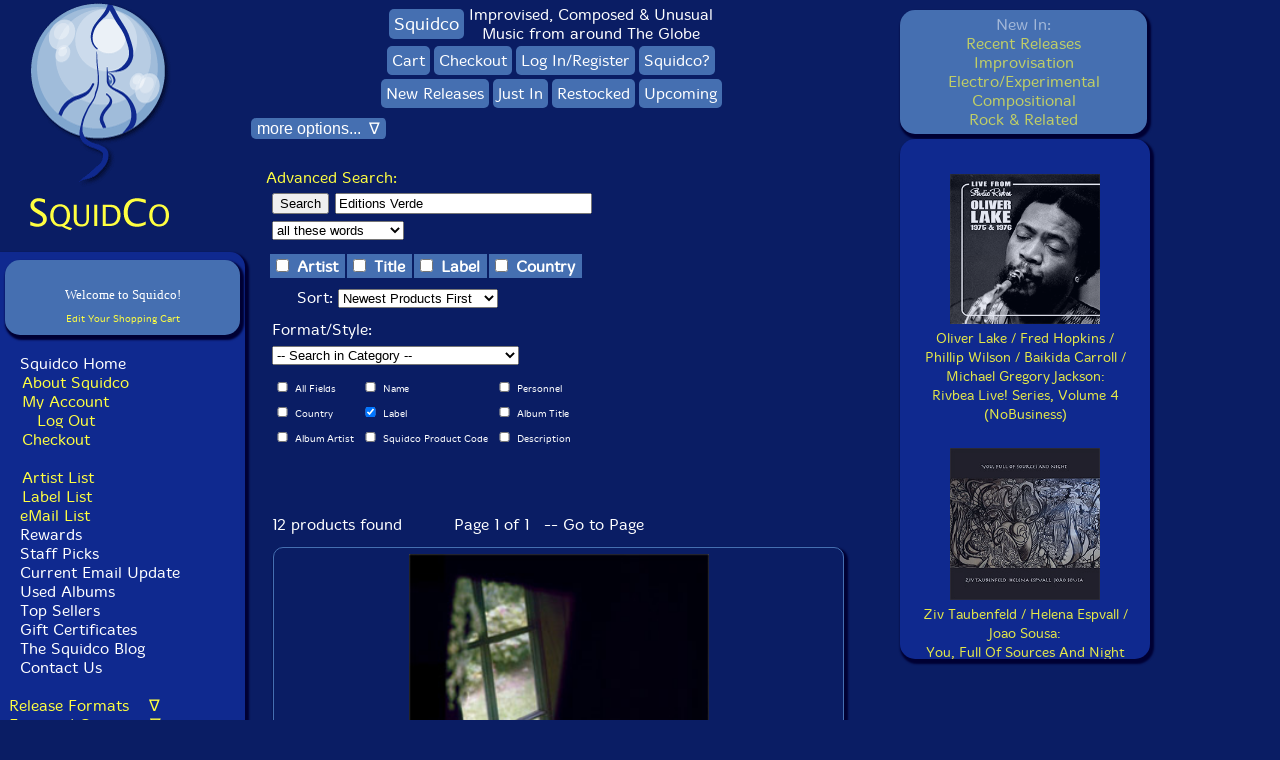

--- FILE ---
content_type: text/html
request_url: https://www.squidco.com/miva/merchant.mvc?Store_Code=S&Screen=SRCH&sort=code.desc&srch_label=1&search=Editions%20Verde
body_size: 23438
content:
<!DOCTYPE html> <html>
<head><title>Squidco: Search</title><base href="https://www.squidco.com/miva/"><meta charset="UTF-8"> <meta name="verify-v1" content="AjW8to0dd5d8T0FFs3oVxCwUAcbryz4JnXFd5RbExQw=" /><meta name="msvalidate.01" content="1647B8B56E0DF7C0B8C7E629A0A852DF" /><meta name="google-site-verification" content="K5vR84caWu87A0SrCdS1bKXUBoneJODLPqMZU30Lsro" /><meta name="msvalidate.01" content="601A71F969B871C8EC013293DE4B281C" /><meta name="msvalidate.01" content="601A71F969B871C8EC013293DE4B281C" /><meta name="viewport" content="width=device-width, initial-scale=1.0"><!-- Google Analytics --><script>(function(i,s,o,g,r,a,m){i['GoogleAnalyticsObject']=r;i[r]=i[r]||function(){(i[r].q=i[r].q||[]).push(arguments)},i[r].l=1*new Date();a=s.createElement(o),m=s.getElementsByTagName(o)[0];a.async=1;a.src=g;m.parentNode.insertBefore(a,m)})(window,document,'script','https://www.google-analytics.com/analytics.js','ga');ga('create', 'UA-XXXXX-Y', 'auto');ga('send', 'pageview');</script><!-- End Google Analytics --><META name="description" content="Squidco sells CDs, DVDs, Vinyl LPs and magazines of unusual music in the fields of improvisation, compositional music, experimental, chamber rock, and Rock In Opposition"><META name="keywords" content="improvisation, free improvisation, compositional, electroacoustic, musique actuelle, jazz, downtown NY, experimental, progressive"><meta name="google-site-verification" content="tIvmW-Hc73m1BniED1_WeEI_6I81Pe6aZo14II2U_14" /><META HTTP-EQUIV='Refresh' CONTENT='86400; URL=/'><link rel="stylesheet" href="/styles/mivaV6.css" type="text/css" media="screen"><link rel="stylesheet" href="/styles/mivaV6Mobile.css" type="text/css" media="only screen and (max-width: 768px)"><link rel="stylesheet" media="screen and (min-device-width: 810px) and (max-device-width: 1080px) and (orientation: portrait) and (-webkit-min-device-pixel-ratio: 2)" href="/styles/mivaV6Pad.css"><link rel="stylesheet" media="screen and (min-device-width: 810px) and (max-device-width: 1080px) and (orientation: landscape) and (-webkit-min-device-pixel-ratio: 2)" href="/styles/mivaV6Pad.css"><style TYPE="text/css" MEDIA=screen>BODY{font-family: 'MergeLight', Arial, Verdana, Helvetica, sans-serif;font-size: 1em;}</style><script type="text/javascript" language="Javascript">function goldmineWindow() {window.open('/shoppingGoldmine.shtml','shoppingStandards','width=250,height=300,toolbar=no,location=no,directories=no,status=no,menubar=no,scrollbars=yes,resizable=yes');}function privacyWindow() {window.open('/shoppingPrivacy.shtml','shoppingPrivacy','width=250,height=300,toolbar=no,location=no,directories=no,status=no,menubar=no,scrollbars=yes,resizable=yes');}function emailListThanks() {alert('Thanks for Joining!');return true;}var isNav4 = (navigator.appName == "Netscape" && parseInt(navigator.appVersion) == 4)var isNav4Min = (navigator.appName == "Netscape" && parseInt(navigator.appVersion) >= 4)var isIE4Min = (navigator.appName.indexOf("Microsoft") != -1 && parseInt(navigator.appVersion) >= 4)function showSelection() {var mySelection;if (isNav4Min) {mySelection = document.getSelection()} else if (isIE4Min) {if (document.selection) {mySelection =document.selection.createRange().text}}return mySelection;}function promptForSearch() {if (showSelection() == "") {alert("Please highlight a name from the personnel section before clicking search");}else {window.location.href = "/miva/merchant.mv?Store_Code=S&Screen=SRCH&sort=code.desc&srch_name=1&srch_PERSONNEL=1&search="+showSelection();}}function setCookie(c_name,value,exdays){var exdate=new Date();exdate.setDate(exdate.getDate() + exdays);var c_value=escape(value) + ((exdays==null) ? "" : "; expires="+exdate.toUTCString());document.cookie=c_name + "=" + c_value;}function getCookie(c_name){var i,x,y,ARRcookies=document.cookie.split(";");for (i=0;i<ARRcookies.length;i++){x=ARRcookies[i].substr(0,ARRcookies[i].indexOf("="));y=ARRcookies[i].substr(ARRcookies[i].indexOf("=")+1);x=x.replace(/^\s+|\s+$/g,"");if (x==c_name){return unescape(y);}}}function toggleDiv(divid){if(document.getElementById(divid).style.display == 'none'){document.getElementById(divid).style.display = 'block';}else{document.getElementById(divid).style.display = 'none';}}function openDiv(divid){document.getElementById(divid).style.display = 'block';}function closeDiv(divid){document.getElementById(divid).style.display = 'none';}document.onkeydown = function(evt) {evt = evt || window.event;if (evt.keyCode == 27) {closeDiv('biggerimage');closeDiv('backcover');}};function showHide(shID) {if (document.getElementById(shID)) {if (document.getElementById(shID+'-show').style.display != 'none') {document.getElementById(shID+'-show').style.display = 'none';document.getElementById(shID).style.display = 'block';}else {document.getElementById(shID+'-show').style.display = 'inline';document.getElementById(shID).style.display = 'none';}}}function showHideNav(shID) {if (document.getElementById(shID)) {if (document.getElementById(shID).style.display != 'block') {document.getElementById(shID+'-show').style.display = 'inline';document.getElementById(shID).style.display = 'block';}else {document.getElementById(shID+'-show').style.display = 'inline';document.getElementById(shID).style.display = 'none';}}if (shID=='NavComplete') {if (document.getElementById("NavComplete-show").innerHTML=='Hide Release Formats') {document.getElementById("NavComplete-show").innerHTML='Release Formats\&nbsp\;\&nbsp\;\&nbsp\; \&nabla\;';}else {document.getElementById("NavComplete-show").innerHTML='Hide Release Formats';}}if (shID=='NavGenres') {if (document.getElementById("NavGenres-show").innerHTML=='Hide Featured Genres') {document.getElementById("NavGenres-show").innerHTML='Featured Genres\&nbsp\;\&nbsp\;\&nbsp\; \&nabla\;';}else {document.getElementById("NavGenres-show").innerHTML='Hide Featured Genres';}}if (shID=='NavInstrumental') {if (document.getElementById("NavInstrumental-show").innerHTML=='Hide Instrumental Forms') {document.getElementById("NavInstrumental-show").innerHTML='Instrumental Forms\&nbsp\;\&nbsp\;\&nbsp\; \&nabla\;';}else {document.getElementById("NavInstrumental-show").innerHTML='Hide Instrumental Forms';}}if (shID=='NavOrchestration') {if (document.getElementById("NavOrchestration-show").innerHTML=='Hide Orchestration') {document.getElementById("NavOrchestration-show").innerHTML='Orchestration\&nbsp\;\&nbsp\;\&nbsp\; \&nabla\;';}else {document.getElementById("NavOrchestration-show").innerHTML='Hide Orchestration';}}if (shID=='NavMiscellaneous') {if (document.getElementById("NavMiscellaneous-show").innerHTML=='Hide Miscellaneous') {document.getElementById("NavMiscellaneous-show").innerHTML='Miscellaneous\&nbsp\;\&nbsp\;\&nbsp\; \&nabla\;';}else {document.getElementById("NavMiscellaneous-show").innerHTML='Hide Miscellaneous';}}if (shID=='NavEmailList') {if (document.getElementById("NavEmailList-show").innerHTML=='Hide Email Signup') {document.getElementById("NavEmailList-show").innerHTML='Join Our Mailing List!\&nbsp\;\&nbsp\;\&nbsp\; \&nabla\;';}else {document.getElementById("NavEmailList-show").innerHTML='Hide Email Signup';}}if (shID=='NavInformation') {if (document.getElementById("NavInformation-show").innerHTML=='Hide About Squidco') {document.getElementById("NavInformation-show").innerHTML='About Squidco\&nbsp\;\&nbsp\;\&nbsp\; \&nabla\;';}else {document.getElementById("NavInformation-show").innerHTML='Hide About Squidco';}}}document.addEventListener('DOMContentLoaded', function() {const recentlyBox = document.querySelector('.recentlyBox');// Save the scroll position whenever the user scrollsrecentlyBox.addEventListener('scroll', function() {localStorage.setItem('recentlyBoxScroll', recentlyBox.scrollTop);});// Save the active layer when a user clicks on a link in the recentlySelectorBoxdocument.querySelectorAll('.recentlySelectorBox a').forEach(link => {link.addEventListener('click', function() {const activeLayer = link.getAttribute('onmousedown').match(/toggleDiv\('([^']+)'\)/)[1];localStorage.setItem('activeLayer', activeLayer);});});});window.addEventListener('load', function() {const recentlyBox = document.querySelector('.recentlyBox');// Restore the scroll positionconst savedScroll = localStorage.getItem('recentlyBoxScroll');if (savedScroll !== null) {recentlyBox.scrollTop = savedScroll;}// Restore the active layerconst activeLayer = localStorage.getItem('activeLayer') || 'latestLayer'; // Default to 'latestLayer'// Close all layers initiallycloseDiv('latestLayer');closeDiv('improvLayer');closeDiv('electroLayer');closeDiv('compLayer');closeDiv('rockLayer');// Open the saved active layertoggleDiv(activeLayer);});function scrollToTop() {var recentlyBox = document.querySelector('.recentlyBox');recentlyBox.scrollTop = 0; // Scroll to the top}</script><link rel="stylesheet" href="/boxslider/jquery.bxslider.css" type="text/css" /><!--[if lt IE 9]><script src="html5shiv.js"></script><![endif]--><script src="//ajax.googleapis.com/ajax/libs/jquery/1.8.2/jquery.min.js"></script><!-- <script src="xxx/boxslider/jquery.min.js"></script>--><script src="/boxslider/jquery.bxslider.js"></script><script src="/boxslider/scripts.js"></script><!--script type="text/javascript" src="https://s3bongous.s3.amazonaws.com/extend/loader/ccf66eb2b60e62f0e7bddcda3de0cac4.js"--><!--/script--><script>(function(){document.querySelectorAll('[data-readmore]').forEach(function(box){var text = box.querySelector('.readmore-text');var moreBtn = box.querySelector('.readmore-more');var lessBtn = box.querySelector('.readmore-less');if(!text || !moreBtn || !lessBtn) return;var lineHeight = 18, linesPerClick = 60, increment = lineHeight * linesPerClick;var initialRevealed = parseInt(getComputedStyle(text).getPropertyValue('--initial')) || 520;var revealed = initialRevealed;function apply(){text.style.setProperty('max-height', revealed + 'px', 'important');var full = (text.scrollHeight <= revealed + 1);box.classList.toggle('is-collapsed', !full);box.classList.toggle('is-full', full); // marks blocks where content fitsmoreBtn.hidden = full; // hide �Read more� if already fulllessBtn.hidden = (revealed <= initialRevealed);moreBtn.setAttribute('aria-expanded', (!full).toString());}moreBtn.addEventListener('click', function(){revealed = Math.min(revealed + increment, text.scrollHeight);apply();});lessBtn.addEventListener('click', function(){revealed = initialRevealed;apply();try { box.scrollIntoView({behavior:'smooth', block:'nearest'}); } catch(e){}});apply();window.addEventListener('load', apply);});})();</script><script>(function(){function clamp(box){var text = box.querySelector('.readmore-text');if (!text) return;// support either classes OR legacy IDsvar moreBtn = box.querySelector('.readmore-more') || box.querySelector('#desc-more');var lessBtn = box.querySelector('.readmore-less') || box.querySelector('#desc-less');if (!moreBtn || !lessBtn) return;// per-box state lives on dataset so we don't lose itvar initial = parseInt(getComputedStyle(text).getPropertyValue('--initial')) || 520;var revealed = parseInt(box.dataset.revealed || initial);function apply(){text.style.maxHeight = revealed + 'px';var full = (text.scrollHeight <= revealed + 1);box.classList.toggle('is-collapsed', !full);box.classList.toggle('is-full', full);moreBtn.hidden = full;lessBtn.hidden = (revealed <= initial);moreBtn.setAttribute('aria-expanded', (!full).toString());box.dataset.revealed = revealed;}// wire onceif (!box.dataset.bound) {moreBtn.type = moreBtn.type || 'button';lessBtn.type = lessBtn.type || 'button';// reveal step (~60 lines @ 18px); tweak if you likevar increment = 18 * 60;moreBtn.addEventListener('click', function(){revealed = Math.min(revealed + increment, text.scrollHeight);apply();});lessBtn.addEventListener('click', function(){revealed = initial;apply();try { box.scrollIntoView({behavior:'smooth', block:'nearest'}); } catch(e){}});box.dataset.bound = '1';}apply();}function initAll(){document.querySelectorAll('[data-readmore]').forEach(clamp);}// init at the right timesif (document.readyState === 'loading') {document.addEventListener('DOMContentLoaded', initAll, { once:true });} else {initAll();}// recalc after fonts/images (important on desktop too)window.addEventListener('load', initAll, { once:true });})();</script><script>document.addEventListener('DOMContentLoaded', function () {document.querySelectorAll('[data-bio]').forEach(function (box) {const content = box.querySelector('[data-bio-content]');const toggle = box.querySelector('[data-bio-toggle]');if (!content || !toggle) return;// Defer to ensure fonts/styles applied before measuringrequestAnimationFrame(function () {const needsToggle = content.scrollHeight > content.clientHeight + 2;if (!needsToggle) return; // No overflow � no buttontoggle.hidden = false; // reveal the buttonconst setState = (expanded) => {box.classList.toggle('is-expanded', expanded);toggle.setAttribute('aria-expanded', String(expanded));toggle.textContent = expanded ? 'Collapse' : 'Read more';};setState(false);toggle.addEventListener('click', function () {const expanded = box.classList.contains('is-expanded');setState(!expanded);// Optional: scroll back to top of box when collapsingif (expanded) box.scrollIntoView({ behavior: 'smooth', block: 'start' });});});});});</script><script>document.addEventListener('click', function (e) {const link = e.target.closest('.showBio, .hideBio');if (!link) return;const box = link.closest('[data-bio]');if (!box) return;// Let your showHide() run firstsetTimeout(function () {// consider a bio "open" if it's visible (display != none)const anyOpen = Array.from(box.querySelectorAll('.bio')).some(el => el.offsetParent !== null);box.classList.toggle('is-expanded', anyOpen);// keep the Read more/Collapse button state in sync if you�re showing itconst toggle = box.querySelector('[data-bio-toggle]');if (toggle) toggle.setAttribute('aria-expanded', String(anyOpen));}, 0);});</script><script>document.addEventListener('DOMContentLoaded', function () {const setup = (box) => {const content = box.querySelector('[data-readmore-content]');const toggle = box.querySelector('[data-readmore-toggle]');if (!content || !toggle) return;requestAnimationFrame(function () {const needs = content.scrollHeight > content.clientHeight + 2;if (!needs) return;toggle.hidden = false;const setState = (expanded) => {box.classList.toggle('is-expanded', expanded);toggle.setAttribute('aria-expanded', String(expanded));toggle.textContent = expanded ? 'Collapse' : 'Read more';};setState(false);toggle.addEventListener('click', function () {const expanded = box.classList.contains('is-expanded');setState(!expanded);if (expanded) box.scrollIntoView({ behavior: 'smooth', block: 'start' });});});};document.querySelectorAll('[data-readmore]').forEach(setup);/* Optional: if your Show/Hide Bio links are clicked in the same box,sync the expanded state so we don't get inner scrollbars. */document.addEventListener('click', function (e) {const link = e.target.closest('.showBio, .hideBio');if (!link) return;const box = link.closest('[data-readmore]');if (!box) return;setTimeout(function () {const content = box.querySelector('[data-readmore-content]');const anyOpen = content && Array.from(content.querySelectorAll('.bio')).some(el => el.offsetParent !== null);box.classList.toggle('is-expanded', anyOpen);const toggle = box.querySelector('[data-readmore-toggle]');if (toggle) toggle.setAttribute('aria-expanded', String(anyOpen));}, 0);});});</script>
</head><BODY>
<div id="squidcoContainer"><div id="squidcoSite"><div id="Squidsidebar"><div style="margin: 0 auto; width: fit-content;"><a HREF="https://www.squidco.com/miva/merchant.mvc" onclick="setCookie('squidoHPCookie', 'blogLayer', 7);"><img src="https://www.squidco.com/Images/SquidcoLogoV2.gif" alt="Squidco" width="152" height="190" border="0"></a><br><a HREF="javascript:;" onclick="setCookie('squidoHPCookie', 'blogLayer', 7); location.href='https://www.squidco.com/miva/merchant.mvc';"><img src="https://www.squidco.com/Images/SquidcoText.gif" alt="" width="148" height="38" border="0"></a></div></div> <!-- Squidsidebar --><div id="SquidcoNavbar"> <!-- SquidcoNavbar --><div class="navBarV5Div"><div style="margin: 0 auto; width: fit-content;"><center><div class="miniBasketBox"><table border="0" cellpadding="2" cellspacing="0" bgcolor="#456FB1" width="225"><tr><th colspan="3" align="center"><font size="0" color="#456FB1" face="Verdana" class="ep_mb_title"><a href="https://www.squidco.com/miva/merchant.mvc?Screen=BASK&amp;Store_Code=S">Edit Your Shopping Cart</a></font></th></tr><br /><center><font size="-1" color="#ffffff" face="Verdana" class="ep_mb_checkout">Welcome to Squidco!</font></center></table></div></center><br></div>&nbsp;&nbsp;<a class='leftNavReverse' href="https://www.squidco.com/miva/merchant.mvc">Squidco Home</a><br>&nbsp;&nbsp;<a class="leftNav" href="https://www.squidco.com/c.cgi?c=ABOUT">About Squidco</a><br>&nbsp;&nbsp;<a class="leftNav" href="https://www.squidco.com/miva/merchant.mvc?Screen=ACLN&Store_Code=S" class='topNavigationText'>My Account</a><br>&nbsp;&nbsp;&nbsp;&nbsp;<a class="leftNav" href="https://www.squidco.com/miva/merchant.mvc?Session_ID=g.Basket:cussess_id&Action=LOGO&Screen=SBYE&Store_Code=S" class='topNavigationText'>Log Out</a><br>&nbsp;&nbsp;<a class="leftNav" href="https://www.squidco.com/miva/merchant.mvc?Screen=ORDL&Order=1&Store_Code=S" class='topNavigationText'>Checkout</a><br><br>&nbsp;&nbsp;<a class="leftNav" href="https://www.squidco.com/c.cgi?c=ARTISTLIST">Artist List</a><br>&nbsp;&nbsp;<a class="leftNav" href="https://www.squidco.com/c.cgi?c=LABELS">Label List</a><br>&nbsp;&nbsp;<a href="https://www.squidco.com/cgi-bin/dada/mail.cgi?f=list&amp;list=squidco" target="_blank">eMail List</a><br>&nbsp;&nbsp;<a class="leftNavReverse" href="https://www.squidco.com/c.cgi?c=REWARDS">Rewards</a><br>&nbsp;&nbsp;<a class="leftNavReverse" href="https://www.squidco.com/c.cgi?c=PICKS">Staff Picks</a><br>&nbsp;&nbsp;<a class="leftNavReverse" href="https://www.squidco.com/c.cgi?c=UPDATE">Current Email Update</a><br>&nbsp;&nbsp;<a class="leftNavReverse" href="https://www.squidco.com/c.cgi?c=CDU">Used Albums</a><br>&nbsp;&nbsp;<a class="leftNavReverse" href="https://www.squidco.com/c.cgi?c=TOPLISTS">Top Sellers</a><br>&nbsp;&nbsp;<a class="leftNavReverse" href="https://www.squidco.com/c.cgi?c=GC">Gift Certificates</a><br>&nbsp;&nbsp;<a class="leftNavReverse" href="https://www.squidco.com/blog" target="_blank">The Squidco Blog</a><br>&nbsp;&nbsp;<a class="leftNavReverse" href="https://www.squidco.com/c.cgi?c=EMAIL">Contact Us</a><br><br><a href='#' id='NavComplete-show' class='showNav' onclick='showHideNav("NavComplete");return false;'>Release Formats &nbsp;&nbsp;&nbsp;&nabla;</a><div id='NavComplete' class='NavMore'>&nbsp;&nbsp;<a class="leftNavReverse" href="https://www.squidco.com/miva/merchant.mvc?Screen=CTGY&Store_Code=S&Category_Code=CD">All CDs</a><br>&nbsp;&nbsp;<a class='leftNavReverse' href="https://www.squidco.com/miva/merchant.mvc?Screen=CTGY&Store_Code=S&Category_Code=LP">All Vinyl</a><BR>&nbsp;&nbsp;<a class='leftNavReverse' href="https://www.squidco.com/miva/merchant.mvc?Screen=CTGY&Store_Code=S&Category_Code=CAS">All Cassettes</a><BR>&nbsp;&nbsp;<a class='leftNavReverse' href="https://www.squidco.com/miva/merchant.mvc?Screen=CTGY&Store_Code=S&Category_Code=DOWNLOAD">Albums w/Downloads</a><br>&nbsp;&nbsp;<a class='leftNavReverse' href="https://www.squidco.com/miva/merchant.mvc?Screen=CTGY&Store_Code=S&Category_Code=DVD">All DVDs</a><br>&nbsp;&nbsp;<a class='leftNavReverse' href="https://www.squidco.com/miva/merchant.mvc?Screen=CTGY&Store_Code=S&Category_Code=BOOK">All Books & Magazines</a><BR>&nbsp;&nbsp;<a class='leftNavReverse' href="https://www.squidco.com/miva/merchant.mvc?Screen=CTGY&Store_Code=S&Category_Code=CDU">All Used CDs</a></div> <!-- NavComplete --><!-- <SCRIPT LANGUAGE="JavaScript" TYPE="text/javascript"> showHideNav("NavComplete") </script>--><br><a href='#' id='NavGenres-show' class='showNav' onclick='showHideNav("NavGenres");return false;'>Featured Genres &nbsp;&nbsp;&nbsp;&nabla;</a><div id='NavGenres' class='NavMore'>&nbsp;<a class="leftNav" href="https://www.squidco.com/miva/merchant.mvc?Screen=CTGY&Store_Code=S&Category_Code=IMPROV">Improvisation</a><br>&nbsp;&nbsp;&nbsp;<a class="leftNav" href="https://www.squidco.com/c.cgi?c=JAZZ">Jazz</a><br>&nbsp;&nbsp;&nbsp;<a class="leftNav" href="https://www.squidco.com/c.cgi?c=FREEIMPROV">Free Improvisation</a><br>&nbsp;&nbsp;&nbsp;<a class="leftNav" href="https://www.squidco.com/c.cgi?c=JAZZCOMP">Jazz Composition</a><br>&nbsp;&nbsp;&nbsp;<a class="leftNav" href="https://www.squidco.com/c.cgi?c=COLLECTIVE">Collective Improvisation</a><br>&nbsp;&nbsp;&nbsp;<a class="leftNav" href="https://www.squidco.com/c.cgi?c=LYRICAL">Lyrical & Traditional Jazz</a><br>&nbsp;&nbsp;&nbsp;<a class="leftNav" href="https://www.squidco.com/c.cgi?c=NY">NY/Downtown</a><br>&nbsp;&nbsp;&nbsp;<a class="leftNav" href="https://www.squidco.com/c.cgi?c=EUROPE">Europe/Improv</a><br>&nbsp;&nbsp;&nbsp;<a class="leftNav" href="https://www.squidco.com/c.cgi?c=LONDON">London/UK Improv</a><br>&nbsp;&nbsp;&nbsp;<a class="leftNav" href="https://www.squidco.com/c.cgi?c=ACTUELLE">Quebec/Actuelle</a><br>&nbsp;&nbsp;&nbsp;<a class="leftNav" href="https://www.squidco.com/c.cgi?c=ASIANIPROV">Asian Improv</a><br><br>&nbsp;<a class="leftNav" href="https://www.squidco.com/miva/merchant.mvc?Screen=CTGY&Store_Code=S&Category_Code=ELECTRO">Electro-Acoustic</a><br>&nbsp;&nbsp;&nbsp;<a class="leftNav" href="https://www.squidco.com/c.cgi?c=EAIMPROV">E-A Improv</a><br>&nbsp;&nbsp;&nbsp;<a class="leftNav" href="https://www.squidco.com/c.cgi?c=SAMPLE">Organized/Concr&egrave;te</a><br>&nbsp;&nbsp;&nbsp;<a class="leftNav" href="https://www.squidco.com/c.cgi?c=lowercase">Lowercase/<br>&nbsp;&nbsp;&nbsp;&nbsp;&nbsp;Reductionist/<br>&nbsp;&nbsp;&nbsp;&nbsp;&nbsp;ONKYO</a><br>&nbsp;&nbsp;&nbsp;<a class="leftNav" href="https://www.squidco.com/c.cgi?c=SOUND">Sound & Noise</a><br>&nbsp;&nbsp;&nbsp;<a class="leftNav" href="https://www.squidco.com/c.cgi?c=FIELD">Field Recordings</a><br>&nbsp;&nbsp;&nbsp;<a class="leftNav" href="https://www.squidco.com/c.cgi?c=ELECTRONICA">Electronica</a><br>&nbsp;&nbsp;&nbsp;<a class="leftNav" href="https://www.squidco.com/c.cgi?c=AMBIENT">Ambient</a><br><br>&nbsp;<a class="leftNav" href="https://www.squidco.com/miva/merchant.mvc?Screen=CTGY&Store_Code=S&Category_Code=ROCK">Rock</a><br>&nbsp;&nbsp;&nbsp;<a class="leftNav" href="https://www.squidco.com/c.cgi?c=IMPROCK">Improvised Rock</a><br>&nbsp;&nbsp;&nbsp;<a class="leftNav" href="https://www.squidco.com/c.cgi?c=RIO">Rock in Opposition</a><br>&nbsp;&nbsp;&nbsp;<a class="leftNav" href="https://www.squidco.com/c.cgi?c=PROG">Prog/RIO/Psych</a><br>&nbsp;&nbsp;&nbsp;<a class="leftNav" href="https://www.squidco.com/c.cgi?c=CHAMBER">Chamber Rock</a><br><br>&nbsp;<a class="leftNav" href="https://www.squidco.com/miva/merchant.mvc?Screen=CTGY&Store_Code=S&Category_Code=COMPOSITION">Compositional Forms</a><br>&nbsp;&nbsp;&nbsp;<a class="leftNav" href="https://www.squidco.com/c.cgi?c=AVANT">Traditional Avant Garde</a><br>&nbsp;&nbsp;&nbsp;<a class="leftNav" href="https://www.squidco.com/c.cgi?c=ELECTROCOMP">Electroacoustic Composition</a><br>&nbsp;&nbsp;&nbsp;<a class="leftNav" href="https://www.squidco.com/c.cgi?c=ACOUSMATIC">Acousmatic Composition</a><br></div> <!-- NavGenres --><br><a href='#' id='NavInstrumental-show' class='showNav' onclick='showHideNav("NavInstrumental");return false;'>Instrumental Forms &nbsp;&nbsp;&nbsp;&nabla;</a><div id='NavInstrumental' class='NavMore'>&nbsp;<a class="leftNav" href="https://www.squidco.com/c.cgi?c=REEDS">Reeds</a><br>&nbsp;<a class="leftNav" href="https://www.squidco.com/c.cgi?c=BRASS">Brass</a><br>&nbsp;<a class="leftNav" href="https://www.squidco.com/c.cgi?c=GUITAR">Guitar</a><br>&nbsp;<a class="leftNav" href="https://www.squidco.com/c.cgi?c=STRINGS">Stringed Instruments</a><br>&nbsp;<a class="leftNav" href="https://www.squidco.com/c.cgi?c=KEYS">Piano & Keyboards</a><br>&nbsp;<a class="leftNav" href="https://www.squidco.com/c.cgi?c=PERC">Drums & Percussion</a><br>&nbsp;<a class="leftNav" href="https://www.squidco.com/c.cgi?c=ELECTRONIC">Electronics</a><br>&nbsp;<a class="leftNav" href="https://www.squidco.com/c.cgi?c=TURN">Turntables</a><br>&nbsp;<a class="leftNav" href="https://www.squidco.com/c.cgi?c=VOICE">Unusual Voice</a><br>&nbsp;<a class="leftNav" href="https://www.squidco.com/c.cgi?c=OBJECTS">Objects &<br>&nbsp;&nbsp;&nbsp;&nbsp;Home Made Instruments</a><br>&nbsp;<a class="leftNav" href="https://www.squidco.com/c.cgi?c=PREPARED">Instruments with<br>&nbsp;&nbsp;&nbsp;&nbsp;Preparations</a><br></div> <!-- NavInstrumental --><br><a href='#' id='NavOrchestration-show' class='showNav' onclick='showHideNav("NavOrchestration");return false;'>Orchestration &nbsp;&nbsp;&nbsp;&nabla;</a><div id='NavOrchestration' class='NavMore'>&nbsp;<a class="leftNav" href="https://www.squidco.com/c.cgi?c=SOLO">Solo</a><br>&nbsp;<a class="leftNav" href="https://www.squidco.com/c.cgi?c=DUO">Duo</a><br>&nbsp;<a class="leftNav" href="https://www.squidco.com/c.cgi?c=TRIO">Trio</a><br>&nbsp;<a class="leftNav" href="https://www.squidco.com/c.cgi?c=QUARTET">Quartet</a><br>&nbsp;<a class="leftNav" href="https://www.squidco.com/c.cgi?c=QUINTET">Quintet</a><br>&nbsp;<a class="leftNav" href="https://www.squidco.com/c.cgi?c=SEXTET">Sextet</a><br>&nbsp;<a class="leftNav" href="https://www.squidco.com/c.cgi?c=SEPTET">Septet</a><br>&nbsp;<a class="leftNav" href="https://www.squidco.com/c.cgi?c=OCTET">Octet</a><br>&nbsp;<a class="leftNav" href="https://www.squidco.com/c.cgi?c=ENSEMBLE">Ensemble</a><br></div> <!-- NavOrchestration --><br><a href='#' id='NavMiscellaneous-show' class='showNav' onclick='showHideNav("NavMiscellaneous");return false;'>Miscellaneous &nbsp;&nbsp;&nbsp;&nabla;</a><div id='NavMiscellaneous' class='NavMore'>&nbsp;<a class="leftNav" href="https://www.squidco.com/c.cgi?c=HISTORIC">Historical Recordings</a><br>&nbsp;<a class="leftNav" href="https://www.squidco.com/c.cgi?c=WORLD">World Music</a><br>&nbsp;<a class="leftNav" href="https://www.squidco.com/c.cgi?c=SOUNDTRACK">Soundtracks/Film Music</a><br>&nbsp;<a class="leftNav" href="https://www.squidco.com/c.cgi?c=SPOKEN">Spoken Word</a><br>&nbsp;<a class="leftNav" href="https://www.squidco.com/c.cgi?c=VARIOUS">Compilations</a><br></div> <!-- NavMiscellaneous --><br><br><select id="c" name="" onchange="javascript:location.href = this.value;"><option value="https://www.squidco.com/c.cgi?c=null" selected>New by Month</option><option value="https://www.squidco.com/c.cgi?c=202512">December 2025</option><option value="https://www.squidco.com/c.cgi?c=202511">November 2025</option><option value="https://www.squidco.com/c.cgi?c=202510">October 2025</option><option value="https://www.squidco.com/c.cgi?c=202509">September 2025</option><option value="https://www.squidco.com/c.cgi?c=202508">August 2025</option><option value="https://www.squidco.com/c.cgi?c=202507">July 2025</option><option value="https://www.squidco.com/c.cgi?c=202506">June 2025</option><option value="https://www.squidco.com/c.cgi?c=202505">May 2025</option><option value="https://www.squidco.com/c.cgi?c=202504">April 2025</option><option value="https://www.squidco.com/c.cgi?c=202503">March 2025</option><option value="https://www.squidco.com/c.cgi?c=202502">February 2025</option><option value="https://www.squidco.com/c.cgi?c=202501">January 2025</option><option value="https://www.squidco.com/c.cgi?c=202412">December 2024</option><option value="https://www.squidco.com/c.cgi?c=202411">November 2024</option><option value="https://www.squidco.com/c.cgi?c=202410">October 2024</option><option value="https://www.squidco.com/c.cgi?c=202409">September 2024</option><option value="https://www.squidco.com/c.cgi?c=202408">August 2024</option><option value="https://www.squidco.com/c.cgi?c=202407">July 2024</option><option value="https://www.squidco.com/c.cgi?c=202406">June 2024</option><option value="https://www.squidco.com/c.cgi?c=202405">May 2024</option><option value="https://www.squidco.com/c.cgi?c=202404">April 2024</option><option value="https://www.squidco.com/c.cgi?c=202403">March 2024</option><option value="https://www.squidco.com/c.cgi?c=202402">February 2024</option><option value="https://www.squidco.com/c.cgi?c=202401">January 2024</option><option value="https://www.squidco.com/c.cgi?c=202312">December 2023</option><option value="https://www.squidco.com/c.cgi?c=202311">November 2023</option><option value="https://www.squidco.com/c.cgi?c=202310">October 2023</option><option value="https://www.squidco.com/c.cgi?c=202309">September 2023</option><option value="https://www.squidco.com/c.cgi?c=202308">August 2023</option><option value="https://www.squidco.com/c.cgi?c=202307">July 2023</option><option value="https://www.squidco.com/c.cgi?c=202306">June 2023</option><option value="https://www.squidco.com/c.cgi?c=202305">May 2023</option><option value="https://www.squidco.com/c.cgi?c=202304">April 2023</option><option value="https://www.squidco.com/c.cgi?c=202303">March 2023</option><option value="https://www.squidco.com/c.cgi?c=202302">February 2023</option><option value="https://www.squidco.com/c.cgi?c=202301">January 2023</option><option value="https://www.squidco.com/c.cgi?c=202212">December 2022</option><option value="https://www.squidco.com/c.cgi?c=202211">November 2022</option><option value="https://www.squidco.com/c.cgi?c=202210">October 2022</option><option value="https://www.squidco.com/c.cgi?c=202209">September 2022</option><option value="https://www.squidco.com/c.cgi?c=202208">August 2022</option><option value="https://www.squidco.com/c.cgi?c=202207">July 2022</option><option value="https://www.squidco.com/c.cgi?c=202206">June 2022</option><option value="https://www.squidco.com/c.cgi?c=202205">May 2022</option><option value="https://www.squidco.com/c.cgi?c=202204">April 2022</option><option value="https://www.squidco.com/c.cgi?c=202203">March 2022</option><option value="https://www.squidco.com/c.cgi?c=202202">February 2022</option><option value="https://www.squidco.com/c.cgi?c=202201">January 2022</option><option value="https://www.squidco.com/c.cgi?c=202112">December 2021</option><option value="https://www.squidco.com/c.cgi?c=202111">November 2021</option><option value="https://www.squidco.com/c.cgi?c=202110">October 2021</option><option value="https://www.squidco.com/c.cgi?c=202109">September 2021</option><option value="https://www.squidco.com/c.cgi?c=202108">August 2021</option><option value="https://www.squidco.com/c.cgi?c=202107">July 2021</option><option value="https://www.squidco.com/c.cgi?c=202106">June 2021</option><option value="https://www.squidco.com/c.cgi?c=202105">May 2021</option><option value="https://www.squidco.com/c.cgi?c=202104">April 2021</option><option value="https://www.squidco.com/c.cgi?c=202103">March 2021</option><option value="https://www.squidco.com/c.cgi?c=202102">February 2021</option><option value="https://www.squidco.com/c.cgi?c=202101">January 2021</option><option value="https://www.squidco.com/c.cgi?c=202012">December 2020</option><option value="https://www.squidco.com/c.cgi?c=202011">November 2020</option><option value="https://www.squidco.com/c.cgi?c=202010">October 2020</option><option value="https://www.squidco.com/c.cgi?c=202009">September 2020</option><option value="https://www.squidco.com/c.cgi?c=202008">August 2020</option><option value="https://www.squidco.com/c.cgi?c=202007">July 2020</option><option value="https://www.squidco.com/c.cgi?c=202006">June 2020</option><option value="https://www.squidco.com/c.cgi?c=202005">May 2020</option><option value="https://www.squidco.com/c.cgi?c=202004">April 2020</option><option value="https://www.squidco.com/c.cgi?c=202003">March 2020</option><option value="https://www.squidco.com/c.cgi?c=202002">February 2020</option><option value="https://www.squidco.com/c.cgi?c=202001">January 2020</option><option value="https://www.squidco.com/c.cgi?c=201912">December 2019</option><option value="https://www.squidco.com/c.cgi?c=201911">November 2019</option><option value="https://www.squidco.com/c.cgi?c=201910">October 2019</option><option value="https://www.squidco.com/c.cgi?c=201909">September 2019</option><option value="https://www.squidco.com/c.cgi?c=201908">August 2019</option><option value="https://www.squidco.com/c.cgi?c=201907">July 2019</option><option value="https://www.squidco.com/c.cgi?c=201906">June 2019</option><option value="https://www.squidco.com/c.cgi?c=201905">May 2019</option><option value="https://www.squidco.com/c.cgi?c=201904">April 2019</option><option value="https://www.squidco.com/c.cgi?c=201903">March 2019</option><option value="https://www.squidco.com/c.cgi?c=201902">February 2019</option><option value="https://www.squidco.com/c.cgi?c=201901">January 2019</option><option value="https://www.squidco.com/c.cgi?c=201812">December 2018</option><option value="https://www.squidco.com/c.cgi?c=201811">November 2018</option><option value="https://www.squidco.com/c.cgi?c=201810">October 2018</option><option value="https://www.squidco.com/c.cgi?c=201809">September 2018</option><option value="https://www.squidco.com/c.cgi?c=201808">August 2018</option><option value="https://www.squidco.com/c.cgi?c=201807">July 2018</option><option value="https://www.squidco.com/c.cgi?c=201806">June 2018</option><option value="https://www.squidco.com/c.cgi?c=201805">May 2018</option><option value="https://www.squidco.com/c.cgi?c=201804">April 2018</option><option value="https://www.squidco.com/c.cgi?c=201803">March 2018</option><option value="https://www.squidco.com/c.cgi?c=201802">February 2018</option><option value="https://www.squidco.com/c.cgi?c=201801">January 2018</option><option value="https://www.squidco.com/c.cgi?c=201712">December 2017</option><option value="https://www.squidco.com/c.cgi?c=201711">November 2017</option><option value="https://www.squidco.com/c.cgi?c=201710">October 2017</option><option value="https://www.squidco.com/c.cgi?c=201708">August 2017</option><option value="https://www.squidco.com/c.cgi?c=201707">July 2017</option><option value="https://www.squidco.com/c.cgi?c=201706">June 2017</option><option value="https://www.squidco.com/c.cgi?c=201705">May 2017</option><option value="https://www.squidco.com/c.cgi?c=201704">April 2017</option><option value="https://www.squidco.com/c.cgi?c=201703">March 2017</option><option value="https://www.squidco.com/c.cgi?c=201702">February 2017</option><option value="https://www.squidco.com/c.cgi?c=201701">January 2017</option><option value="https://www.squidco.com/c.cgi?c=201612">December 2016</option><option value="https://www.squidco.com/c.cgi?c=201611">November 2016</option><option value="https://www.squidco.com/c.cgi?c=201610">October 2016</option><option value="https://www.squidco.com/c.cgi?c=201609">September 2016</option><option value="https://www.squidco.com/c.cgi?c=201608">August 2016</option><option value="https://www.squidco.com/c.cgi?c=201607">July 2016</option><option value="https://www.squidco.com/c.cgi?c=201606">June 2016</option><option value="https://www.squidco.com/c.cgi?c=201605">May 2016</option><option value="https://www.squidco.com/c.cgi?c=201604">April 2016</option><option value="https://www.squidco.com/c.cgi?c=201603">March 2016</option><option value="https://www.squidco.com/c.cgi?c=201602">February 2016</option><option value="https://www.squidco.com/c.cgi?c=201601">January 2016</option><option value="https://www.squidco.com/c.cgi?c=201512">December 2015</option><option value="https://www.squidco.com/c.cgi?c=201511">November 2015</option><option value="https://www.squidco.com/c.cgi?c=201510">October 2015</option><option value="https://www.squidco.com/c.cgi?c=201509">September 2015</option><option value="https://www.squidco.com/c.cgi?c=201508">August 2015</option><option value="https://www.squidco.com/c.cgi?c=201507">July 2015</option><option value="https://www.squidco.com/c.cgi?c=201506">June 2015</option><option value="https://www.squidco.com/c.cgi?c=201505">May 2015</option><option value="https://www.squidco.com/c.cgi?c=201504">April 2015</option><option value="https://www.squidco.com/c.cgi?c=201503">March 2015</option><option value="https://www.squidco.com/c.cgi?c=201502">February 2015</option><option value="https://www.squidco.com/c.cgi?c=201501">January 2015</option><option value="https://www.squidco.com/c.cgi?c=201412">December 2014</option><option value="https://www.squidco.com/c.cgi?c=201411">November 2014</option><option value="https://www.squidco.com/c.cgi?c=201410">October 2014</option><option value="https://www.squidco.com/c.cgi?c=201409">September 2014</option><option value="https://www.squidco.com/c.cgi?c=201408">August 2014</option><option value="https://www.squidco.com/c.cgi?c=201407">July 2014</option><option value="https://www.squidco.com/c.cgi?c=201406">June 2014</option><option value="https://www.squidco.com/c.cgi?c=201405">May 2014</option><option value="https://www.squidco.com/c.cgi?c=201404">April 2014</option><option value="https://www.squidco.com/c.cgi?c=201403">March 2014</option><option value="https://www.squidco.com/c.cgi?c=201402">February 2014</option><option value="https://www.squidco.com/c.cgi?c=201401">January 2014</option><option value="https://www.squidco.com/c.cgi?c=201312">December 2013</option><option value="https://www.squidco.com/c.cgi?c=201311">November 2013</option><option value="https://www.squidco.com/c.cgi?c=201310">October 2013</option><option value="https://www.squidco.com/c.cgi?c=201309">September 2013</option><option value="https://www.squidco.com/c.cgi?c=201308">August 2013</option><option value="https://www.squidco.com/c.cgi?c=201307">July 2013</option><option value="https://www.squidco.com/c.cgi?c=201306">June 2013</option><option value="https://www.squidco.com/c.cgi?c=201305">May 2013</option><option value="https://www.squidco.com/c.cgi?c=201304">April 2013</option><option value="https://www.squidco.com/c.cgi?c=201303">March 2013</option><option value="https://www.squidco.com/c.cgi?c=201302">February 2013</option><option value="https://www.squidco.com/c.cgi?c=201301">January 2013</option><option value="https://www.squidco.com/c.cgi?c=201212">December 2012</option><option value="https://www.squidco.com/c.cgi?c=201211">November 2012</option><option value="https://www.squidco.com/c.cgi?c=201210">October 2012</option><option value="https://www.squidco.com/c.cgi?c=201209">September 2012</option><option value="https://www.squidco.com/c.cgi?c=201208">August 2012</option><option value="https://www.squidco.com/c.cgi?c=201207">July 2012</option><option value="https://www.squidco.com/c.cgi?c=201206">June 2012</option><option value="https://www.squidco.com/c.cgi?c=201205">May 2012</option><option value="https://www.squidco.com/c.cgi?c=201204">April 2012</option><option value="https://www.squidco.com/c.cgi?c=201203">March 2012</option><option value="https://www.squidco.com/c.cgi?c=201202">February 2012</option><option value="https://www.squidco.com/c.cgi?c=201201">January 2012</option><option value="https://www.squidco.com/c.cgi?c=201112">December 2011</option><option value="https://www.squidco.com/c.cgi?c=201111">November 2011</option><option value="https://www.squidco.com/c.cgi?c=201110">October 2011</option><option value="https://www.squidco.com/c.cgi?c=201109">September 2011</option><option value="https://www.squidco.com/c.cgi?c=201108">August 2011</option><option value="https://www.squidco.com/c.cgi?c=201107">July 2011</option><option value="https://www.squidco.com/c.cgi?c=201106">June 2011</option><option value="https://www.squidco.com/c.cgi?c=201105">May 2011</option><option value="https://www.squidco.com/c.cgi?c=201104">April 2011</option><option value="https://www.squidco.com/c.cgi?c=201103">March 2011</option><option value="https://www.squidco.com/c.cgi?c=201102">February 2011</option><option value="https://www.squidco.com/c.cgi?c=201101">January 2011</option><option value="https://www.squidco.com/c.cgi?c=201010">December 2010</option><option value="https://www.squidco.com/c.cgi?c=201010">November 2010</option><option value="https://www.squidco.com/c.cgi?c=201010">October 2010</option><option value="https://www.squidco.com/c.cgi?c=201009">September 2010</option><option value="https://www.squidco.com/c.cgi?c=201008">August 2010</option><option value="https://www.squidco.com/c.cgi?c=201007">July 2010</option><option value="https://www.squidco.com/c.cgi?c=201006">June 2010</option><option value="https://www.squidco.com/c.cgi?c=201005">May 2010</option><option value="https://www.squidco.com/c.cgi?c=201004">April 2010</option><option value="https://www.squidco.com/c.cgi?c=201003">March 2010</option><option value="https://www.squidco.com/c.cgi?c=201002">February 2010</option><option value="https://www.squidco.com/c.cgi?c=201001">January 2010</option><option value="https://www.squidco.com/c.cgi?c=200912">December 2009</option><option value="https://www.squidco.com/c.cgi?c=200911">November 2009</option><option value="https://www.squidco.com/c.cgi?c=200910">October 2009</option><option value="https://www.squidco.com/c.cgi?c=200909">September 2009</option><option value="https://www.squidco.com/c.cgi?c=200908">August 2009</option><option value="https://www.squidco.com/c.cgi?c=200907">July 2009</option><option value="https://www.squidco.com/c.cgi?c=200906">June 2009</option><option value="https://www.squidco.com/c.cgi?c=200905">May 2009</option><option value="https://www.squidco.com/c.cgi?c=200904">April 2009</option><option value="https://www.squidco.com/c.cgi?c=200903">March 2009</option><option value="https://www.squidco.com/c.cgi?c=200902">February 2009</option><option value="https://www.squidco.com/c.cgi?c=200901">January 2009</option><option value="https://www.squidco.com/c.cgi?c=200812">December 2008</option><option value="https://www.squidco.com/c.cgi?c=200811">November 2008</option><option value="https://www.squidco.com/c.cgi?c=200810">October 2008</option><option value="https://www.squidco.com/c.cgi?c=200809">September 2008</option><option value="https://www.squidco.com/c.cgi?c=200808">August 2008</option><option value="https://www.squidco.com/c.cgi?c=200807">July 2008</option><option value="https://www.squidco.com/c.cgi?c=200806">June 2008</option><option value="https://www.squidco.com/c.cgi?c=200805">May 2008</option><option value="https://www.squidco.com/c.cgi?c=200804">April 2008</option><option value="https://www.squidco.com/c.cgi?c=200803">March 2008</option><option value="https://www.squidco.com/c.cgi?c=200802">February 2008</option><option value="https://www.squidco.com/c.cgi?c=200801">January 2008</option><option value="https://www.squidco.com/c.cgi?c=200712">December 2007</option><option value="https://www.squidco.com/c.cgi?c=200711">November 2007</option><option value="https://www.squidco.com/c.cgi?c=200710">October 2007</option><option value="https://www.squidco.com/c.cgi?c=200709">September 2007</option><option value="https://www.squidco.com/c.cgi?c=200708">August 2007</option><option value="https://www.squidco.com/c.cgi?c=200707">July 2007</option><option value="https://www.squidco.com/c.cgi?c=200706">June 2007</option><option value="https://www.squidco.com/c.cgi?c=200705">May 2007</option><option value="https://www.squidco.com/c.cgi?c=200704">April 2007</option><option value="https://www.squidco.com/c.cgi?c=200703">March 2007</option><option value="https://www.squidco.com/c.cgi?c=200702">February 2007</option><option value="https://www.squidco.com/c.cgi?c=200701">January 2007</option><option value="https://www.squidco.com/c.cgi?c=200612">December 2006</option><option value="https://www.squidco.com/c.cgi?c=200611">November 2006</option><option value="https://www.squidco.com/c.cgi?c=200610">October 2006</option><option value="https://www.squidco.com/c.cgi?c=200609">September 2006</option><option value="https://www.squidco.com/c.cgi?c=200608">August 2006</option><option value="https://www.squidco.com/c.cgi?c=200607">July 2006</option><option value="https://www.squidco.com/c.cgi?c=200606">June 2006</option><option value="https://www.squidco.com/c.cgi?c=200605">May 2006</option><option value="https://www.squidco.com/c.cgi?c=200604">April 2006</option><option value="https://www.squidco.com/c.cgi?c=200603">March 2006</option><option value="https://www.squidco.com/c.cgi?c=200602">February 2006</option><option value="https://www.squidco.com/c.cgi?c=200601">January 2006</option><option value="https://www.squidco.com/c.cgi?c=200512">December 2005</option><option value="https://www.squidco.com/c.cgi?c=200511">November 2005</option></select><br><br></div> <!-- navBarDiv --><br><div align="center"><a href="https://www.squidco.com/ear/" target="_blank"><img src="https://www.squidco.com/images/squidsEarLogoAd.gif" alt="The Squid's Ear Magazine" width="190" height="75" border="0"></a></div><!-- <div style="margin: 0 auto; width: fit-content;"><br><br>&nbsp;&nbsp;<IMG SRC="https://www.squidco.com/images/RapidSSL_SEAL-90x50.gif" alt="Rapid SSL" border="0"><br><br>&nbsp;&nbsp;<IMG SRC="https://www.squidco.com/images/PayPalLogo.gif" alt="PayPal" width="88" height="33" border="0"><br><br>&nbsp;&nbsp;<IMG SRC="https://www.squidco.com/images/mastercardlogo.gif" alt="Mastercard" width="65" height="41" border="0"><br><br>&nbsp;&nbsp;<IMG SRC="https://www.squidco.com/images/visaLogoStandard.gif" alt="Visa" width="54" height="34" border="0"><br><br>&nbsp;&nbsp;<IMG SRC="https://www.squidco.com/images/discover.jpg" alt="Discover" width="54" height="34" border="0"><br><br>&nbsp;&nbsp;<IMG SRC="https://www.squidco.com/images/amex.jpg" alt="American Express" width="54" height="34" border="0"><br><br><!~~ GeoTrust QuickSSL [tm] Smart Icon tag. Do not edit. ~~><!~~ <SCRIPT LANGUAGE="JavaScript" TYPE="text/javascript" SRC="//smarticon.geotrust.com/si.js"></SCRIPT> ~~><!~~ end GeoTrust Smart Icon tag ~~> <br><br><span class="zTextXSmall">&#169; 2002-2022, Squidco LLC</span></div>--></div> <!-- SquidcoNavbar --><!-- PAGE HEADER --><!-- PAGE HEADER --><div id="SquidheaderWrapperV3"> <!-- V3 CHANGES --><div id="SquidheaderV3"> <!-- V3 CHANGES --><SCRIPT LANGUAGE="JavaScript" TYPE="text/javascript"> 'topMenuV2 topMenuV3 topSecondMenuV2 header nav aside article footer section'.replace(/\w+/g, function (n) { document.createElement(n) })</script> <div style="margin: 0 auto; width: fit-content;"><!-- salearea--><center><!-- <font size="+0" color="yellow"><a href="https://www.squidco.com/#saleArea">Squidco's Black Friday (Weekend) Sale &mdash; Save 5% to 15% store wide!</a></font><div style="height:5px; width:100%;"></div><a href="https://www.squidco.com/c.cgi?c=SALE2">Plus: <font size="+0" color="yellow">577 Colored Vinyl Sale</font></a> &mdash; and &mdash; <a href="https://www.squidco.com/c.cgi?c=SALE3">Squidco $10 Sale</a><div style="height:5px; width:100%;"></div>--><!-- <center><font size="+0" color="yellow">The PayPal checkout problem is fixed<br>Please <a href="https://www.squidco.com/c.cgi?c=EMAIL">Contact Us</a> if you continue to have trouble checking out!<br><br></center>--><!-- <center><a href="https://www.squidco.com/c.cgi?c=HATSALE">ezz-thetics by Hat Hut Sale &mdash; 143 albums on sale at $8.95 or $9.95!</a><br><a href="https://www.squidco.com/c.cgi?c=SALE3">Relative Pitch Sale &mdash; 100+ albums on sale at $8.95 - save $5 each!</a><br><br> </center>--><!-- <center><a href="https://www.squidco.com/#saleArea"><span class="zYellow">February 5-8, 2026: Squidco Winter Sale!!<br>&nbsp;&nbsp;&nbsp; Save 5% to 15% on all New Items &mdash; Click for Details</span></a></center>--><!-- <center><font color="white">Feb 20-22: <a href="https://www.squidco.com/c.cgi?c=CDU">All Used Albums are 20% Off!</a><br><br></center>--><!-- <font size="+1" color="yellow"><a href="https://www.squidco.com/c.cgi?c=REDUCED">999 albums reduced in price for the holidays!</a></font><br><br>--><!-- <font size="+1" color="yellow"><a href="https://www.squidco.com/c.cgi?c=HATSALE">101 ezz-thetics by Hat Hut titles in our Spring Hat Sale!</a></font><br><br> --><!-- <a href="https://www.squidco.com/#saleArea"><font size="+0" color="yellow">April 18 - 20: Squidco Record Store Weekend! Save 10%-15%</i></font></a><br><br>--><!-- <a href="http://www.squidco.com/c.cgi?c=SALE3">Victo Buy 5 for $7.00 Sale !</a><br><br>--><!-- <div style="white-space: nowrap"> --><div class="TopMenuOption" id="squidcoHeaderButton"><a href="https://www.squidco.com/"><font size="+1" color="white">Squidco</font></a></div><div class="squidcoHeaderText" id="squidcoHeaderDescription"><a href="https://www.squidco.com/"><font color="white">Improvised, Composed & Unusual<br>Music from around The Globe</font></a></div></center><!-- </div> --></div><div style="height:1px; width:100%;"></div><div id="topMenuV3Wrapper"><SquidcoMenuBlock> <ul class="flex-container wrap"><li><div class="TopMenuOption"><a href="https://www.squidco.com/miva/merchant.mvc?Screen=BASK&Store_Code=S">Cart</a></div></li><li><div class="TopMenuOption"><a href="https://www.squidco.com/miva/merchant.mvc?Screen=ORDL&Order=1&Store_Code=S">Checkout</a> </div></li><li><div class="TopMenuOption"><a href="https://www.squidco.com/miva/merchant.mvc?Screen=LOGN&Store_Code=S">Log In/Register</a></div></li><li><div class="TopMenuOption"><a href="https://www.squidco.com/c.cgi?c=ABOUT">Squidco? </a> </div></li></ul><ul class="flex-container wrap"><li><div class="TopMenuOption"><a href="https://www.squidco.com/c.cgi?c=RECENTLY">New Releases </a></div></li><li><div class="TopMenuOption"><a href="https://www.squidco.com/c.cgi?c=INSTOCK">Just In </a></div></li><li><div class="TopMenuOption"><a href="/c.cgi?c=RESTOCK">Restocked</a></div></li><li><div class="TopMenuOption"><a href="/c.cgi?c=UPCOMING">Upcoming</a></div></li></ul><ul class="flex-container wrap"><li><div class="searchSpecial" id="standardSearch"><form method="post" name="powerSearchNav" action="https://www.squidco.com/miva/merchant.mvc?"><INPUT TYPE="text" NAME="Search" SIZE="30" VALUE=""><input type="submit" value="Search"></div></li></ul><ul class="flex-container wrap"><li><div class="searchSpecialLine2" id="standardSearchOptions"><input type="checkbox" name="artistOnly" value="0" onClick="javascript:document.powerSearchNav.titleOnly.checked=0;javascript:document.powerSearchNav.labelOnly.checked=0;javascript:document.powerSearchNav.srch_all.value=0;javascript:document.powerSearchNav.srch_name.value=1;javascript:document.powerSearchNav.srch_country.value=0;javascript:document.powerSearchNav.srch_label.value=0;javascript:document.powerSearchNav.srch_title.value=0;javascript:document.powerSearchNav.srch_artist.value=1;javascript:document.powerSearchNav.srch_personnel.value=1;javascript:document.powerSearchNav.srch_code.value=0;javascript:document.powerSearchNav.srch_descrip.value=0;javascript:document.powerSearchNav.PowerSearch_Begin_Only.value=0;"><font size="-1" color="white">Artist</font><input type="checkbox" name="titleOnly" value="0" onClick="javascript:document.powerSearchNav.artistOnly.checked=0;javascript:document.powerSearchNav.labelOnly.checked=0;javascript:document.powerSearchNav.srch_all.value=0;javascript:document.powerSearchNav.srch_name.value=0;javascript:document.powerSearchNav.srch_country.value=0;javascript:document.powerSearchNav.srch_label.value=0;javascript:document.powerSearchNav.srch_title.value=1;javascript:document.powerSearchNav.srch_artist.value=0;javascript:document.powerSearchNav.srch_personnel.value=1;javascript:document.powerSearchNav.srch_code.value=0;javascript:document.powerSearchNav.srch_descrip.value=0;javascript:document.powerSearchNav.PowerSearch_Begin_Only.value=0;"><font size="-1" color="white">Title</font><input type="checkbox" name="labelOnly" value="0" onClick="javascript:document.powerSearchNav.artistOnly.checked=0;javascript:document.powerSearchNav.titleOnly.checked=0;javascript:document.powerSearchNav.srch_all.value=0;javascript:document.powerSearchNav.srch_name.value=0;javascript:document.powerSearchNav.srch_country.value=0;javascript:document.powerSearchNav.srch_label.value=1;javascript:document.powerSearchNav.srch_title.value=0;javascript:document.powerSearchNav.srch_artist.value=0;javascript:document.powerSearchNav.srch_personnel.value=0;javascript:document.powerSearchNav.srch_code.value=0;javascript:document.powerSearchNav.srch_descrip.value=0;javascript:document.powerSearchNav.PowerSearch_Begin_Only.value=0;"><font size="-1" color="white">Label</font><select name="filter_cat"><option value="0">Format</option><option value="9" >CDs</option><option value="143" >Vinyl</option><option value="165" >Cassettes</option><option value="12" >Books</option><option value="307" >Box Sets</option><option value="219" >3" CDs</option><option value="2" >CD - Used</option></select><input type="hidden" name="srch_all" value="1"> <input type="hidden" name="PowerSearch_Begin_Only" value="0"> <input type="hidden" name="srch_name" value="0"><input type="hidden" name="srch_personnel" value="0"><input type="hidden" name="srch_country" value="0"><input type="hidden" name="srch_label" value="0"><input type="hidden" name="srch_title" value="0"><input type="hidden" name="srch_artist" value="0"><input type="hidden" name="srch_code" value="0"><input type="hidden" name="srch_descrip" value="0"><input type="hidden" name="Store_Code" value="S"><input type="hidden" name="Screen" value="SRCH"></div></form></li></ul></SquidcoMenuBlock> <div align="left"><button type="button" class="collapsibleSquid">more options... &nbsp;&nabla;</button><div class="contentSquid"><div style="height:5px; width:100%;"></div><SquidcoMenuBlock> <ul class="flex-container wrap"><li><div class="TopMenuOption"><a href="/c.cgi?c=NEWIMP">Improv &amp; Jazz</a></div></li><li><div class="TopMenuOption"><a href="/c.cgi?c=NEWELC">Experimental</a></div></li><li><div class="TopMenuOption"><a href="/c.cgi?c=NEWAVT">Compositional</a></div></li><li><div class="TopMenuOption"><a href="/c.cgi?c=NEWRCK">Rock/RIO/Prog</a></div></li><li><div class="TopMenuOption"><a href="/c.cgi?c=CDU">Used Albums</a></div></li><li><div class="TopMenuOption"><a href="https://www.squidco.com/c.cgi?c=PICKS">Staff Picks</a></div></li><li><div class="TopMenuOption"><a href="https://www.squidco.com/c.cgi?c=ARTISTLIST">Artist List</a></div></li><li><div class="TopMenuOption"><a href="https://www.squidco.com/c.cgi?c=LABELS">Label List</a></div></li><li><div class="TopMenuOption"><a href="https://www.squidco.com/c.cgi?c=TOPLISTS">Top Sellers</a></div></li>&nbsp;<li><div class="TopMenuOption"><a href="https://www.squidco.com/cgi-bin/dada/mail.cgi?f=list&amp;list=squidco" target="_blank">eMail List</a></div></li><li><div class="TopMenuOption"><a href="https://www.squidco.com/c.cgi?c=UPDATE">Email Update</a></div></li><li><div class="TopMenuOption"><a href="https://www.squidco.com/c.cgi?c=REWARDS">Rewards</a></div></li><li><div class="TopMenuOption"><a href="https://www.squidco.com/c.cgi?c=GC">Gift Certificates</a></div></li><li><div class="TopMenuOption"><a href="/">Home</a></div></li><li><div class="TopMenuOption"><a target="_blank" href="/blog">Squidco Blog</a></div></li><li><div class="TopMenuOption"><a href="/c.cgi?c=EMAIL">Contact Us</a></div></li></ul></SquidcoMenuBlock> </div> <!-- contentSquid --></div> <!-- align="center" --></div><!-- <img src="https://www.squidco.com/images/spacer.gif" alt="" width="100%" height="5">--><script>var coll = document.getElementsByClassName("collapsibleSquid");var i;for (i = 0; i < coll.length; i++) {coll[i].addEventListener("click", function() {this.classList.toggle("activeSquid");var contentSquid = this.nextElementSibling;if (contentSquid.style.display === "block") {contentSquid.style.display = "none";} else {contentSquid.style.display = "block";}});}</script><div id="SquidmainV3">
<div id="mainbody"><div id="AdvancedSearchPage" style="margin-left:15px"><form method="post" name="powerSearch" action="https://www.squidco.com/miva/merchant.mvc?"><input type="hidden" name="Store_Code" value="S"><input type="hidden" name="Screen" value="SRCH"><img src="https://www.squidco.com/images/spacer.gif" alt="" width="500" height="5"><br clear="all"><span class="zYellow">Advanced Search: </span><table border="0" cellpadding="0" cellspacing="2"><tr><td valign="top" align="left"><input type="submit" value="Search"></td><td valign="top" align="left" nowrap><input type="text" name="Search" size="30" value="Editions Verde"></td></tr><tr><td valign="top" align="left" colspan="2">
<select name="PowerSearch_Begin_Only"><option value="">all these words</option><option value="1">begins with</option><option value="2">exact phrase</option><option value="3">any of these words</option></select>
</td></tr><table><!-- Search Fields --><table border="0"><tr><td bgcolor="#456FB1"><input type="checkbox" name="artistOnly" value="1" onClick="javascript:document.powerSearch.srch_name.checked=1;javascript:document.powerSearch.srch_personnel.checked=1;javascript:document.powerSearch.artistOnly.checked=1;javascript:document.powerSearch.titleOnly.checked=0;javascript:document.powerSearch.labelOnly.checked=0;javascript:document.powerSearch.countryOnly.checked=0;javascript:document.powerSearch.srch_all.checked=0;javascript:document.powerSearch.srch_name.checked=1;javascript:document.powerSearch.srch_country.checked=0;javascript:document.powerSearch.srch_label.checked=0;javascript:document.powerSearch.srch_title.checked=0;javascript:document.powerSearch.srch_artist.checked=1;javascript:document.powerSearch.srch_personnel.checked=1;javascript:document.powerSearch.srch_code.checked=0;javascript:document.powerSearch.srch_descrip.checked=0;">&nbsp;<b>Artist</b>&nbsp;</td><td bgcolor="#456FB1"><input type="checkbox" name="titleOnly" value="1" onClick="javascript:document.powerSearch.artistOnly.checked=0;javascript:document.powerSearch.titleOnly.checked=1;javascript:document.powerSearch.labelOnly.checked=0;javascript:document.powerSearch.countryOnly.checked=0;javascript:document.powerSearch.srch_all.checked=0;javascript:document.powerSearch.srch_name.checked=0;javascript:document.powerSearch.srch_country.checked=0;javascript:document.powerSearch.srch_label.checked=0;javascript:document.powerSearch.srch_title.checked=1;javascript:document.powerSearch.srch_artist.checked=0;javascript:document.powerSearch.srch_personnel.checked=0;javascript:document.powerSearch.srch_code.checked=0;javascript:document.powerSearch.srch_descrip.checked=0;">&nbsp;<b>Title</b>&nbsp;</td><td bgcolor="#456FB1"><input type="checkbox" name="labelOnly" value="1" onClick="javascript:document.powerSearch.artistOnly.checked=0;javascript:document.powerSearch.titleOnly.checked=0;javascript:document.powerSearch.labelOnly.checked=1;javascript:document.powerSearch.countryOnly.checked=0;javascript:document.powerSearch.srch_all.checked=0;javascript:document.powerSearch.srch_name.checked=0;javascript:document.powerSearch.srch_country.checked=0;javascript:document.powerSearch.srch_label.checked=1;javascript:document.powerSearch.srch_title.checked=0;javascript:document.powerSearch.srch_artist.checked=0;javascript:document.powerSearch.srch_personnel.checked=0;javascript:document.powerSearch.srch_code.checked=0;javascript:document.powerSearch.srch_descrip.checked=0;">&nbsp;<b>Label</b>&nbsp;</td><td bgcolor="#456FB1"><input type="checkbox" name="countryOnly" value="1" onClick="javascript:document.powerSearch.artistOnly.checked=0;javascript:document.powerSearch.titleOnly.checked=0;javascript:document.powerSearch.labelOnly.checked=0;javascript:document.powerSearch.countryOnly.checked=1;javascript:document.powerSearch.srch_all.checked=0;javascript:document.powerSearch.srch_name.checked=0;javascript:document.powerSearch.srch_country.checked=1;javascript:document.powerSearch.srch_label.checked=0;javascript:document.powerSearch.srch_title.checked=0;javascript:document.powerSearch.srch_artist.checked=0;javascript:document.powerSearch.srch_personnel.checked=0;javascript:document.powerSearch.srch_code.checked=0;javascript:document.powerSearch.srch_descrip.checked=0;">&nbsp;<b>Country</b>&nbsp;</td></tr></table><table><tr><td align="left">&nbsp;&nbsp;&nbsp;&nbsp; Sort: <select name="sort" onchange="this.form.submit()"><option value="">Change Sorting</option><option value="code.desc" selected>Newest Products First</option><option value="code.asc">Oldest Products First</option><option value="name.asc">Sort Name A-Z</option><option value="name.desc">Sort Name Z-A</option><option value="price.asc">Sort Price (lowest first)</option><option value="price.desc">Sort Price (highest first)</option></select></td></tr></table><table><tr><td nowrap align="left">Format/Style: </td></tr><tr><td align="left"><select name="filter_cat" id="catFilter" onchange="this.form.submit()"><option value="">-- Search in Category --</option><option value="">------ Formats ------</option><option value="219" >3" CDs</option><option value="12" >Books</option><option value="307" >Box Sets</option><option value="165" >Cassettes</option><option value="9" >Compact Discs</option><option value="2" >Compact Discs - Used</option><option value="143" >Vinyl Recordings</option><option value="">------ Styles ------</option><option value="42" >Improvised / Jazz</option><option value="318" >Free Improvisation</option><option value="415" >Lyrical or Melodic Jazz</option><option value="">---</option><option value="200" >Electro-Acoustic Improv</option><option value="43" >Electroacoustic</option><option value="47" >Compositional Forms</option><option value="414" >Electroacoustic Composition</option><option value="63" >Electronic Musics</option><option value="199" >Field Recordings</option><option value="196" >Electronica</option><option value="">---</option><option value="174" >Rock & Related</option><option value="234" >Improvised / Rock</option><option value="69" >Progressive Rock</option><option value="56" >Chamber Rock</option><option value="40" >Rock In Opposition (R.I.O.)</option><option value="">------ Regions ------</option><option value="281" >Chicago Jazz & Improvisation</option><option value="71" >European Improv, Free Jazz & Related</option><option value="72" >NY Improv & Downtown NY</option><option value="300 ">West Coast/Pacific US Jazz</option><option value="">------ Configurations ------</option><option value="320" >Solo Artist Recordings</option><option value="321" >Duo Recordings</option><option value="322" >Trio Recordings</option><option value="390" >Quartet Recordings</option><option value="391" >Quintet Recordings</option><option value="392" >Sextet Recordings</option><option value="393" >Septet Recordings</option><option value="394" >Octet Recordings</option><option value="395" >Large Ensembles</option><option value="125" >Various Artists & Compilations</option></select></td></tr></table><table border="0" cellspacing="2" cellpadding="2"><tr><td align="left" valign="top"><font face="Arial, Helvetica" size="1em" color="#ffffff"><input class="powerSearchForm" type="checkbox" name="srch_all" value="1"> <span class="powerSearchForm">All Fields</class></font></td><td align="left" valign="top"><font face="Arial, Helvetica" size="1em" color="#ffffff"><input class="powerSearchForm" type="checkbox" name="srch_name" value="1"> <span class="powerSearchForm">Name</class></font></td><td align="left" valign="top"><font face="Arial, Helvetica" size="1em" color="#ffffff"><input class="powerSearchForm" type="checkbox" name="srch_personnel" value="1"> <span class="powerSearchForm"> <span class="powerSearchForm">Personnel</class></font></td></tr><tr><td align="left" valign="top"><font face="Arial, Helvetica" size="1em" color="#ffffff"><input class="powerSearchForm" type="checkbox" name="srch_country" value="1"> <span class="powerSearchForm"> <span class="powerSearchForm">Country</class></font></td><td align="left" valign="top"><font face="Arial, Helvetica" size="1em" color="#ffffff"><input class="powerSearchForm" type="checkbox" name="srch_label" value="1" checked> <span class="powerSearchForm"><span class="powerSearchForm">Label</class></font></td><td align="left" valign="top"><font face="Arial, Helvetica" size="1em" color="#ffffff"><input class="powerSearchForm" type="checkbox" name="srch_title" value="1"> <span class="powerSearchForm"> <span class="powerSearchForm">Album Title</class></font></td></tr><tr><td align="left" valign="top"><font face="Arial, Helvetica" size="1em" color="#ffffff"><input class="powerSearchForm" type="checkbox" name="srch_artist" value="1"> <span class="powerSearchForm"> <span class="powerSearchForm">Album Artist</class></font></td><td align="left" valign="top"><font face="Arial, Helvetica" size="1em" color="#ffffff"><input class="powerSearchForm" type="checkbox" name="srch_code" value="1"> <span class="powerSearchForm">Squidco Product Code</class></font></td><td align="left" valign="top"><font face="Arial, Helvetica" size="1em" color="#ffffff"><input class="powerSearchForm" type="checkbox" name="srch_descrip" value="1"> <span class="powerSearchForm">Description</class></font></td></tr></table><!-- -->
</form><br /><br /><br /><table border="0"><tr><td align="left"><font color="white">12 products found</font></td><td align="left" width="40">&nbsp;</td><td colspan="2" align="right"><font color="white">Page 1 of 1&nbsp;&nbsp; -- Go to Page </font></td></tr></table>
<div class="tableX1"><table class="roundedTableX1"><tr><td class="roundedTableX1"><a href="https://www.squidco.com/miva/merchant.mvc?Screen=PROD&Store_Code=S&Product_Code=36034&Category_Code="><img src="https://www.teuthida.com/productImages/misc4/36034.jpg" alt="Martin, Luke: To Be Worthy of Pessoa" border=0 width="300" hspace="4" vspace="4"><div align="center"><a href="https://www.squidco.com/r.cgi?p=36034"><span class="zYellowXSmall">Click for more detail</span></a></div></a><br><a href="https://www.squidco.com/miva/merchant.mvc?Screen=PROD&Store_Code=S&Product_Code=36034&Category_Code=">Martin, Luke:<br>To Be Worthy of Pessoa</a><br><font size="-1">(Editions Verde -- USA</font>)<br><br><audio controls="controls" preload="none"><source src="https://www.teuthida.com/mp3/MartinPessoa01TheairIsaConcealedYellow.mp3" type="audio/mpeg" />Browser does not support audio :(</audio><br>Price: $10.95 &nbsp; &nbsp;<br><img src="/images/spacer.gif" alt="" height="3" width="50"><br><img src="https://www.squidco.com/images/spacer.gif" height="15" width="5"><br><a href="https://www.squidco.com/miva/merchant.mvc?Screen=PROD&Store_Code=S&Product_Code=36034&Category_Code="><span class="zYellow">In Stock</span></a><br><br><a href="https://www.squidco.com/miva/merchant.mvc?Screen=PROD&Store_Code=S&Product_Code=36034&Category_Code=">Click for more details.</a><center><p align="left" style="width:80%;"><span class="abstractEntry">Drawing inspiration from Fernando Pessoa's "The Book of Disquiet," composer Luke Martin leads the ensemble Ordinary Affects &mdash; Morgan Evans-Weiler & Francesca Caruso (violin), Jordan Dykstra (viola), Laura Cetilia (cello), J.P.A. Falzone (vibes) and Luke Damrosch (farfisa organ) &mdash; through two introspective, quietly evolving compositions of minimalistic beauty creating thoughtful sonic dialogues.</span></center></td></tr><tr><td class="roundedTableX1"><a href="https://www.squidco.com/miva/merchant.mvc?Screen=PROD&Store_Code=S&Product_Code=35518&Category_Code="><img src="https://www.teuthida.com/productImages/misc4/35518.jpg" alt="Moons &#40;Berkson / Cetilia / Porter / Tavolacci&#41;: Moons" border=0 width="300" hspace="4" vspace="4"><div align="center"><a href="https://www.squidco.com/r.cgi?p=35518"><span class="zYellowXSmall">Click for more detail</span></a></div></a><br><a href="https://www.squidco.com/miva/merchant.mvc?Screen=PROD&Store_Code=S&Product_Code=35518&Category_Code=">Moons (Berkson / Cetilia / Porter / Tavolacci):<br>Moons</a><br><font size="-1">(Editions Verde -- USA</font>)<br><br><audio controls="controls" preload="none"><source src="https://www.teuthida.com/mp3/MoonsMoons01naturalneutral.mp3" type="audio/mpeg" />Browser does not support audio :(</audio><br>Price: $9.95 &nbsp; &nbsp;<br><img src="/images/spacer.gif" alt="" height="3" width="50"><br><img src="https://www.squidco.com/images/spacer.gif" height="15" width="5"><br><a href="https://www.squidco.com/miva/merchant.mvc?Screen=PROD&Store_Code=S&Product_Code=35518&Category_Code="><span class="zYellow">In Stock</span></a><br><br><a href="https://www.squidco.com/miva/merchant.mvc?Screen=PROD&Store_Code=S&Product_Code=35518&Category_Code=">Click for more details.</a><center><p align="left" style="width:80%;"><span class="abstractEntry">Moons' debut album features long-time collaborators Judith Berkson, Laura Cetilia, Katie Porter, and Christine Tavolacci, each contributing a composition blending accordion, voice, cello, clarinets, and flutes, with works exploring memory through tunings, divine visions, impermanent graphic scores, and micro-intervals to create dynamic, shifting sonorities and felt-time improvisation.</span></center></td></tr><tr><td class="roundedTableX1"><a href="https://www.squidco.com/miva/merchant.mvc?Screen=PROD&Store_Code=S&Product_Code=34343&Category_Code="><img src="https://www.teuthida.com/productImages/misc4/34343.jpg" alt="Wooley, Nate: Moths" border=0 width="300" hspace="4" vspace="4"><div align="center"><a href="https://www.squidco.com/r.cgi?p=34343"><span class="zYellowXSmall">Click for more detail</span></a></div></a><br><a href="https://www.squidco.com/miva/merchant.mvc?Screen=PROD&Store_Code=S&Product_Code=34343&Category_Code=">Wooley, Nate:<br>Moths</a><br><font size="-1">(Editions Verde -- USA</font>)<br><br><audio controls="controls" preload="none"><source src="https://www.teuthida.com/mp3/WooleyMoths01Moths.mp3" type="audio/mpeg" />Browser does not support audio :(</audio><br>Price: $14.95 &nbsp; &nbsp;<br><img src="/images/spacer.gif" alt="" height="3" width="50"><br><img src="https://www.squidco.com/images/spacer.gif" height="15" width="5"><br><a href="https://www.squidco.com/miva/merchant.mvc?Screen=PROD&Store_Code=S&Product_Code=34343&Category_Code="><span class="zYellow">In Stock</span></a><br><br><a href="https://www.squidco.com/miva/merchant.mvc?Screen=PROD&Store_Code=S&Product_Code=34343&Category_Code=">Click for more details.</a><center><p align="left" style="width:80%;"><span class="abstractEntry">Nate Wooley's exquisite improvised composition begins with a musical gesture and four parameters of change from each player--harmonic motion, articulation, extension, & physicality--which directs their "flight" in its slowly evolving pace, creating a varying mosaic of sound, as beautifully rendered by Laura Cocks (flute), Madison Greenstone (clarinet) and Eric Wubbels (keys & voice).</span></center></td></tr><tr><td class="roundedTableX1"><a href="https://www.squidco.com/miva/merchant.mvc?Screen=PROD&Store_Code=S&Product_Code=34002&Category_Code="><img src="https://www.teuthida.com/productImages/misc4/33624.jpg" alt="Evans-Weiler, Morgan: Correspondences &lt;i&gt;[Used Item]&lt;/i&gt;" border=0 width="300" hspace="4" vspace="4"><div align="center"><a href="https://www.squidco.com/r.cgi?p=34002"><span class="zYellowXSmall">Click for more detail</span></a></div></a><br><a href="https://www.squidco.com/miva/merchant.mvc?Screen=PROD&Store_Code=S&Product_Code=34002&Category_Code=">Evans-Weiler, Morgan:<br>Correspondences <i>[Used Item]</i></a><br><font size="-1">(Editions Verde -- USA</font>)<br><br><audio controls="controls" preload="none"><source src="https://www.teuthida.com/mp3/EvansCorrespondences01CorrespondenceI..mp3" type="audio/mpeg" />Browser does not support audio :(</audio><br>Price: $7.00 &nbsp; &nbsp;<br><img src="/images/spacer.gif" alt="" height="3" width="50"><br><img src="https://www.squidco.com/images/spacer.gif" height="15" width="5"><br><a href="https://www.squidco.com/miva/merchant.mvc?Screen=PROD&Store_Code=S&Product_Code=34002&Category_Code="><span class="zYellow">In Stock</span></a><br><br><a href="https://www.squidco.com/miva/merchant.mvc?Screen=PROD&Store_Code=S&Product_Code=34002&Category_Code=">Click for more details.</a><center><p align="left" style="width:80%;"><span class="abstractEntry">The third release in Editions Verde's series "Seeing the Forest in a Tree" are three iterations of interpretations realized by Joseph Clayton Mills, Fraufraulein, and the duo Sarah Hughes and Patrick Farmer, who were invited to interact with Morgan Evans-Weiler's score intended to be interpreted as both sound and sculpture, presented in three unique sets of recordings.</span></center></td></tr><tr><td class="roundedTableX1"><a href="https://www.squidco.com/miva/merchant.mvc?Screen=PROD&Store_Code=S&Product_Code=33998&Category_Code="><img src="https://www.teuthida.com/productImages/misc4/33619.jpg" alt="Dykstra, Jordan: A Known Unknown [CDr w/ Score Booklet] &lt;i&gt;[Used Item]&lt;/i&gt;" border=0 width="300" hspace="4" vspace="4"><div align="center"><a href="https://www.squidco.com/r.cgi?p=33998"><span class="zYellowXSmall">Click for more detail</span></a></div></a><br><a href="https://www.squidco.com/miva/merchant.mvc?Screen=PROD&Store_Code=S&Product_Code=33998&Category_Code=">Dykstra, Jordan:<br>A Known Unknown [CDr w/ Score Booklet] <i>[Used Item]</i></a><br><font size="-1">(Editions Verde -- USA</font>)<br><br><audio controls="controls" preload="none"><source src="https://www.teuthida.com/mp3/DykstraKnown01aKnownUnknown.mp3" type="audio/mpeg" />Browser does not support audio :(</audio><br>Price: $9.00 &nbsp; &nbsp;<br><img src="/images/spacer.gif" alt="" height="3" width="50"><br><img src="https://www.squidco.com/images/spacer.gif" height="15" width="5"><br><a href="https://www.squidco.com/miva/merchant.mvc?Screen=PROD&Store_Code=S&Product_Code=33998&Category_Code="><span class="zYellow">In Stock</span></a><br><br><a href="https://www.squidco.com/miva/merchant.mvc?Screen=PROD&Store_Code=S&Product_Code=33998&Category_Code=">Click for more details.</a><center><p align="left" style="width:80%;"><span class="abstractEntry">A fascinating conceptual work on CD and printed score that attempts to sonically represent celestial events through guided improvisations, providing the performers an abstract of the main musical ideas and options on how to execute them, exploring microtonal sounds, harmonic interactions and sound as moments within physical boundaries, here in a studio realization in Zurich.</span></center></td></tr><tr><td class="roundedTableX1"><a href="https://www.squidco.com/miva/merchant.mvc?Screen=PROD&Store_Code=S&Product_Code=33624&Category_Code="><img src="https://www.teuthida.com/productImages/misc4/33624.jpg" alt="Evans-Weiler, Morgan: Correspondences" border=0 width="300" hspace="4" vspace="4"><div align="center"><a href="https://www.squidco.com/r.cgi?p=33624"><span class="zYellowXSmall">Click for more detail</span></a></div></a><br><a href="https://www.squidco.com/miva/merchant.mvc?Screen=PROD&Store_Code=S&Product_Code=33624&Category_Code=">Evans-Weiler, Morgan:<br>Correspondences</a><br><font size="-1">(Editions Verde -- USA</font>)<br><br><audio controls="controls" preload="none"><source src="https://www.teuthida.com/mp3/EvansCorrespondences01CorrespondenceI..mp3" type="audio/mpeg" />Browser does not support audio :(</audio><br>Price: $9.95 &nbsp; &nbsp;<br><img src="/images/spacer.gif" alt="" height="3" width="50"><br><img src="https://www.squidco.com/images/spacer.gif" height="15" width="5"><br><a href="https://www.squidco.com/miva/merchant.mvc?Screen=PROD&Store_Code=S&Product_Code=33624&Category_Code="><span class="zYellow">In Stock</span></a><br><br><a href="https://www.squidco.com/miva/merchant.mvc?Screen=PROD&Store_Code=S&Product_Code=33624&Category_Code=">Click for more details.</a><center><p align="left" style="width:80%;"><span class="abstractEntry">The third release in Editions Verde's series "Seeing the Forest in a Tree" are three iterations of interpretations realized by Joseph Clayton Mills, Fraufraulein, and the duo Sarah Hughes and Patrick Farmer, who were invited to interact with Morgan Evans-Weiler's score intended to be interpreted as both sound and sculpture, presented in three unique sets of recordings.</span></center></td></tr><tr><td class="roundedTableX1"><a href="https://www.squidco.com/miva/merchant.mvc?Screen=PROD&Store_Code=S&Product_Code=33623&Category_Code="><img src="https://www.teuthida.com/productImages/misc4/33623.jpg" alt="Dykstra, Jordan: 14 Horse Bells" border=0 width="300" hspace="4" vspace="4"><div align="center"><a href="https://www.squidco.com/r.cgi?p=33623"><span class="zYellowXSmall">Click for more detail</span></a></div></a><br><a href="https://www.squidco.com/miva/merchant.mvc?Screen=PROD&Store_Code=S&Product_Code=33623&Category_Code=">Dykstra, Jordan:<br>14 Horse Bells</a><br><font size="-1">(Editions Verde -- USA</font>)<br><br><audio controls="controls" preload="none"><source src="https://www.teuthida.com/mp3/DykstraHorse01SpectralGate.mp3" type="audio/mpeg" />Browser does not support audio :(</audio><br>Price: $9.95 &nbsp; &nbsp;<br><img src="/images/spacer.gif" alt="" height="3" width="50"><br><img src="https://www.squidco.com/images/spacer.gif" height="15" width="5"><br><a href="https://www.squidco.com/miva/merchant.mvc?Screen=PROD&Store_Code=S&Product_Code=33623&Category_Code="><span class="zYellow">In Stock</span></a><br><br><a href="https://www.squidco.com/miva/merchant.mvc?Screen=PROD&Store_Code=S&Product_Code=33623&Category_Code=">Click for more details.</a><center><p align="left" style="width:80%;"><span class="abstractEntry">Recorded in Brooklyn by Jordan Dykstra performing on viola, electronics, percussion & programming, this is the second release in his subharmonic series "Seeing the Forest in a Tree", exploring one conceptual idea with four radically different realizations through arrangements contrasting the acoustic sources of viola & bells with prepared speakers and sine-tones.</span></center></td></tr><tr><td class="roundedTableX1"><a href="https://www.squidco.com/miva/merchant.mvc?Screen=PROD&Store_Code=S&Product_Code=33622&Category_Code="><img src="https://www.teuthida.com/productImages/misc4/33622.jpg" alt="Pisaro-Liu, Michael / Julia Holter: Tombstones: Live in Brooklyn" border=0 width="300" hspace="4" vspace="4"><div align="center"><a href="https://www.squidco.com/r.cgi?p=33622"><span class="zYellowXSmall">Click for more detail</span></a></div></a><br><a href="https://www.squidco.com/miva/merchant.mvc?Screen=PROD&Store_Code=S&Product_Code=33622&Category_Code=">Pisaro-Liu, Michael / Julia Holter:<br>Tombstones: Live in Brooklyn</a><br><font size="-1">(Editions Verde -- USA</font>)<br><br><audio controls="controls" preload="none"><source src="https://www.teuthida.com/mp3/PisaroTombstones01BluesFall.mp3" type="audio/mpeg" />Browser does not support audio :(</audio><br>Price: $9.95 &nbsp; &nbsp;<br><img src="/images/spacer.gif" alt="" height="3" width="50"><br><img src="https://www.squidco.com/images/spacer.gif" height="15" width="5"><br><a href="https://www.squidco.com/miva/merchant.mvc?Screen=PROD&Store_Code=S&Product_Code=33622&Category_Code="><span class="zYellow">In Stock</span></a><br><br><a href="https://www.squidco.com/miva/merchant.mvc?Screen=PROD&Store_Code=S&Product_Code=33622&Category_Code=">Click for more details.</a><center><p align="left" style="width:80%;"><span class="abstractEntry">Six songs from Michael Pisaro's "Tombstones" project--experimental songs developed from recontextualized fragments of popular songs--heard in this 2012 Brooklyn recording directed by guitarist Jason Brogan, with Julia Holter (voice), Tucker Dulin (trombone), Andrew Lafkas (bass), Katie Porter (clarinet),  Sam Sfirri (piano and melodica), and Ron Wiltrout (keyboard & percussion).</span></center></td></tr><tr><td class="roundedTableX1"><a href="https://www.squidco.com/miva/merchant.mvc?Screen=PROD&Store_Code=S&Product_Code=33621&Category_Code="><img src="https://www.teuthida.com/productImages/misc4/33621.jpg" alt="Dykstra, Jordan: Globes &#40;Original Soundtrack Album&#41;" border=0 width="300" hspace="4" vspace="4"><div align="center"><a href="https://www.squidco.com/r.cgi?p=33621"><span class="zYellowXSmall">Click for more detail</span></a></div></a><br><a href="https://www.squidco.com/miva/merchant.mvc?Screen=PROD&Store_Code=S&Product_Code=33621&Category_Code=">Dykstra, Jordan:<br>Globes (Original Soundtrack Album)</a><br><font size="-1">(Editions Verde -- USA</font>)<br><br><audio controls="controls" preload="none"><source src="https://www.teuthida.com/mp3/DykstraGlobes07TheSwarm.mp3" type="audio/mpeg" />Browser does not support audio :(</audio><br>Price: $9.95 &nbsp; &nbsp;<br><img src="/images/spacer.gif" alt="" height="3" width="50"><br><img src="https://www.squidco.com/images/spacer.gif" height="15" width="5"><br><a href="https://www.squidco.com/miva/merchant.mvc?Screen=PROD&Store_Code=S&Product_Code=33621&Category_Code="><span class="zYellow">In Stock</span></a><br><br><a href="https://www.squidco.com/miva/merchant.mvc?Screen=PROD&Store_Code=S&Product_Code=33621&Category_Code=">Click for more details.</a><center><p align="left" style="width:80%;"><span class="abstractEntry">The original score composed by Brooklyn violist and multi-instrumental Jordan Dykstra for the documentary movie <i>Globes</i> directed by Nina de Vroome, exploring the relationship between bees and humans through their history and affect on the global economy and our cultures, realized in a diverse set of contemporary musical forms from orchestral to electronica.</span></center></td></tr><tr><td class="roundedTableX1"><a href="https://www.squidco.com/miva/merchant.mvc?Screen=PROD&Store_Code=S&Product_Code=33620&Category_Code="><img src="https://www.teuthida.com/productImages/misc4/33620.jpg" alt="Dykstra, Jordan / Brian McOmber: Blow the Man Down &#40;Original Motion Picture Soundtrack&#41;" border=0 width="300" hspace="4" vspace="4"><div align="center"><a href="https://www.squidco.com/r.cgi?p=33620"><span class="zYellowXSmall">Click for more detail</span></a></div></a><br><a href="https://www.squidco.com/miva/merchant.mvc?Screen=PROD&Store_Code=S&Product_Code=33620&Category_Code=">Dykstra, Jordan / Brian McOmber:<br>Blow the Man Down (Original Motion Picture Soundtrack)</a><br><font size="-1">(Editions Verde -- USA</font>)<br><br><audio controls="controls" preload="none"><source src="https://www.teuthida.com/mp3/DykstraBlow02BlowtheManDownMaineTheme.mp3" type="audio/mpeg" />Browser does not support audio :(</audio><br>Price: $9.95 &nbsp; &nbsp;<br><img src="/images/spacer.gif" alt="" height="3" width="50"><br><img src="https://www.squidco.com/images/spacer.gif" height="15" width="5"><br><a href="https://www.squidco.com/miva/merchant.mvc?Screen=PROD&Store_Code=S&Product_Code=33620&Category_Code="><span class="zYellow">In Stock</span></a><br><br><a href="https://www.squidco.com/miva/merchant.mvc?Screen=PROD&Store_Code=S&Product_Code=33620&Category_Code=">Click for more details.</a><center><p align="left" style="width:80%;"><span class="abstractEntry">A powerful set of succint compositions, themes and sea shanties for the soundtrack for Danielle Krudy and Bridget Savage Cole's film <i>Blow the Man Down </i>, scored through the collaboration of composers Jordan Dykstra, who also performs on viola, piano, prepared piano, vibraphone & percussion, and Brian Mcomber, who also performs on keyboards and percussion.</span></center></td></tr><tr><td class="roundedTableX1"><a href="https://www.squidco.com/miva/merchant.mvc?Screen=PROD&Store_Code=S&Product_Code=33619&Category_Code="><img src="https://www.teuthida.com/productImages/misc4/33619.jpg" alt="Dykstra, Jordan: A Known Unknown [CDr w/ Score Booklet]" border=0 width="300" hspace="4" vspace="4"><div align="center"><a href="https://www.squidco.com/r.cgi?p=33619"><span class="zYellowXSmall">Click for more detail</span></a></div></a><br><a href="https://www.squidco.com/miva/merchant.mvc?Screen=PROD&Store_Code=S&Product_Code=33619&Category_Code=">Dykstra, Jordan:<br>A Known Unknown [CDr w/ Score Booklet]</a><br><font size="-1">(Editions Verde -- USA</font>)<br><br><audio controls="controls" preload="none"><source src="https://www.teuthida.com/mp3/DykstraKnown01aKnownUnknown.mp3" type="audio/mpeg" />Browser does not support audio :(</audio><br>Price: $12.95 &nbsp; &nbsp;<br><img src="/images/spacer.gif" alt="" height="3" width="50"><br><img src="https://www.squidco.com/images/spacer.gif" height="15" width="5"><br><a href="https://www.squidco.com/miva/merchant.mvc?Screen=PROD&Store_Code=S&Product_Code=33619&Category_Code="><span class="zYellow">In Stock</span></a><br><br><a href="https://www.squidco.com/miva/merchant.mvc?Screen=PROD&Store_Code=S&Product_Code=33619&Category_Code=">Click for more details.</a><center><p align="left" style="width:80%;"><span class="abstractEntry">A fascinating conceptual work on CD and printed score that attempts to sonically represent celestial events through guided improvisations, providing the performers an abstract of the main musical ideas and options on how to execute them, exploring microtonal sounds, harmonic interactions and sound as moments within physical boundaries, here in a studio realization in Zurich.</span></center></td></tr><tr><td class="roundedTableX1"><a href="https://www.squidco.com/miva/merchant.mvc?Screen=PROD&Store_Code=S&Product_Code=33618&Category_Code="><img src="https://www.teuthida.com/productImages/misc4/33618.jpg" alt="Dykstra, Jordan: Stressings" border=0 width="300" hspace="4" vspace="4"><div align="center"><a href="https://www.squidco.com/r.cgi?p=33618"><span class="zYellowXSmall">Click for more detail</span></a></div></a><br><a href="https://www.squidco.com/miva/merchant.mvc?Screen=PROD&Store_Code=S&Product_Code=33618&Category_Code=">Dykstra, Jordan:<br>Stressings</a><br><font size="-1">(Editions Verde -- USA</font>)<br><br><audio controls="controls" preload="none"><source src="https://www.teuthida.com/mp3/DykstraStressings01aDistantContinuumTowardsannealing.mp3" type="audio/mpeg" />Browser does not support audio :(</audio><br>Price: $9.95 &nbsp; &nbsp;<br><img src="/images/spacer.gif" alt="" height="3" width="50"><br><img src="https://www.squidco.com/images/spacer.gif" height="15" width="5"><br><a href="https://www.squidco.com/miva/merchant.mvc?Screen=PROD&Store_Code=S&Product_Code=33618&Category_Code="><span class="zYellow">In Stock</span></a><br><br><a href="https://www.squidco.com/miva/merchant.mvc?Screen=PROD&Store_Code=S&Product_Code=33618&Category_Code=">Click for more details.</a><center><p align="left" style="width:80%;"><span class="abstractEntry">Exploring diverse landscapes and moments of extreme behavior changes through a single acoustic viola, composed and performed by Jordan Dykstra, in four pieces that vary his approach to the instrument through overlapping tones, drones, extended techniques and rolling cycles, performed in California at the California Institute of the Arts and at the Cathedral of Saint Vibiana.</span></center></td></tr></table></div> <!-- tableX1 -->
<br /></div><br class="clear" /><div style="margin: 0 auto; width: fit-content;"><SquidcoMenuBlock> <ul class="flex-container wrap"><li><div class="TopMenuOption"><a href="https://www.squidco.com/">Home</a></div></li><li><div class="TopMenuOption"><a href="https://www.squidco.com/c.cgi?c=ABOUT">About Squidco</a></div></li><li><div class="TopMenuOption"><a href="https://www.squidco.com/c.cgi?c=EMAIL">Contact Us</a></div></li><li><div class="TopMenuOption"><a href="https://www.squidco.com/miva/merchant.mvc?Screen=LOGN&Store_Code=S">Log In/Register</a></div></li><li><div class="TopMenuOption"><a href="https://www.squidco.com/c.cgi?c=ABOUT">Squidco? </a> </div></li></ul></SquidcoMenuBlock> </div><div style="height:10px; width:100%;"></div><div align="center"><a href="https://www.squidco.com/ear/" target="_blank"><img src="https://www.squidco.com/images/squidsEarLogoAd.gif" alt="The Squid's Ear Magazine" width="190" height="75" border="0"></a><br clear="all"><br><a href="https://www.squidco.com/blog" target="_blank"><img src="https://www.squidco.com/images/squidcoBlog.jpg" alt="The Squid's Ear Magazine" width="300" border="0"caption="Want more insight into Squidco? Read the Squidco Blog!"></a><!-- <table><tr><td align="center" valign="middle"><IMG SRC="https://www.squidco.com/images/RapidSSL_SEAL-90x50.gif" alt="Rapid SSL" border="0"><br><br></td><td align="center" valign="middle"><IMG SRC="https://www.squidco.com/images/PayPalLogo.gif" alt="PayPal" width="88" height="33" border="0"><br><br></td><td align="center" valign="middle"><IMG SRC="https://www.squidco.com/images/mastercardlogo.gif" alt="Mastercard" width="65" height="41" border="0"><br><br></td><td align="center" valign="middle"><IMG SRC="https://www.squidco.com/images/visaLogoStandard.gif" alt="Visa" width="54" height="34" border="0"><br><br></td><td align="center" valign="middle"><IMG SRC="https://www.squidco.com/images/discover.jpg" alt="Discover" width="54" height="34" border="0"><br><br></td><td align="center" valign="middle"><IMG SRC="https://www.squidco.com/images/amex.jpg" alt="American Express" width="54" height="34" border="0"><br><br></td><!~~ GeoTrust QuickSSL [tm] Smart Icon tag. Do not edit. ~~><!~~ <SCRIPT LANGUAGE="JavaScript" TYPE="text/javascript" SRC="//smarticon.geotrust.com/si.js"></SCRIPT> ~~><!~~ end GeoTrust Smart Icon tag ~~> <br><br></tr></table>--><br><br><span class="zTextXSmall">&#169; 2002-<script type="text/javascript">var year = new Date();document.write(year.getFullYear());</script>, Squidco LLC</span><br><br></div></div> <!-- SquidmainV3 --></div> <!-- topMenuV3Wrapper --></div> <!-- SquidheaderV3 --></div> <!-- SquidheaderWrapper --></div> <!-- squidcoSite --><div id="SquidcoRightBar"><div class="recentlySelectorBox"><span style="opacity:0.5;">New In: </span><br><a href="javascript:;" onmousedown="closeDiv('improvLayer');closeDiv('compLayer');closeDiv('electroLayer');closeDiv('rockLayer');closeDiv('miscLayer'); toggleDiv('latestLayer'); localStorage.setItem('activeLayer', 'latestLayer'); scrollToTop();"><span style="opacity:0.666;">Recent Releases</span></a><br><a href="javascript:;" onmousedown="closeDiv('latestLayer');closeDiv('compLayer');closeDiv('electroLayer');closeDiv('rockLayer');closeDiv('miscLayer'); toggleDiv('improvLayer'); localStorage.setItem('activeLayer', 'improvLayer'); scrollToTop();"><span style="opacity:0.666;">Improvisation</span></a><br><a href="javascript:;" onmousedown="closeDiv('latestLayer');closeDiv('improvLayer');closeDiv('compLayer');closeDiv('rockLayer');closeDiv('miscLayer'); toggleDiv('electroLayer'); localStorage.setItem('activeLayer', 'electroLayer'); scrollToTop();"><span style="opacity:0.666;">Electro/Experimental</span></a><br><a href="javascript:;" onmousedown="closeDiv('latestLayer');closeDiv('improvLayer');closeDiv('electroLayer');closeDiv('rockLayer');closeDiv('miscLayer'); toggleDiv('compLayer'); localStorage.setItem('activeLayer', 'compLayer'); scrollToTop();"><span style="opacity:0.666;">Compositional</span></a><br><a href="javascript:;" onmousedown="closeDiv('latestLayer');closeDiv('improvLayer');closeDiv('electroLayer');closeDiv('miscLayer');closeDiv('compLayer'); toggleDiv('rockLayer'); localStorage.setItem('activeLayer', 'rockLayer'); scrollToTop();"><span style="opacity:0.666;">Rock & Related</span></a><br></div><div class="recentlyBox"><div id='latestLayer' style='display:none; opacity:0.9; margin:0px'><table><tr><td class='center'><br><a href='https://www.squidco.com/miva/merchant.mvc?Screen=PROD&Store_Code=S&Product_Code=36936'><img src='https://www.teuthida.com/productImages/misc4/36936.jpg' alt='Lake, Oliver / Fred Hopkins / Phillip Wilson / Baikida Carroll / Michael Gregory Jackson: Rivbea Live! Series, Volume 4' width='150'><br clear='all'>Oliver Lake / Fred Hopkins / Phillip Wilson / Baikida Carroll / Michael Gregory Jackson:<br>Rivbea Live! Series, Volume 4<br>(NoBusiness)</A><br></td></tr><tr><td class='center'><br><a href='https://www.squidco.com/miva/merchant.mvc?Screen=PROD&Store_Code=S&Product_Code=36939'><img src='https://www.teuthida.com/productImages/misc4/36939.jpg' alt='Taubenfeld, Ziv / Helena Espvall / Joao Sousa: You, Full Of Sources And Night' width='150'><br clear='all'>Ziv Taubenfeld / Helena Espvall / Joao Sousa:<br>You, Full Of Sources And Night<br>(NoBusiness)</A><br></td></tr><tr><td class='center'><br><a href='https://www.squidco.com/miva/merchant.mvc?Screen=PROD&Store_Code=S&Product_Code=37048'><img src='https://www.teuthida.com/productImages/misc4/37048.jpg' alt='Douglas, Dave (Davis / Warelis / Dunston / Baron): Four Freedoms' width='150'><br clear='all'>Dave Douglas (Davis / Warelis / Dunston / Baron):<br>Four Freedoms<br>(Greenleaf Music)</A><br></td></tr><tr><td class='center'><br><a href='https://www.squidco.com/miva/merchant.mvc?Screen=PROD&Store_Code=S&Product_Code=34531'><img src='https://www.teuthida.com/productImages/misc4/34531.jpg' alt='Hearsay (Allen Moore, Ishmael Ali, Bill Harris): Glossolalia [CASSETTE] ' width='150'><br clear='all'>Hearsay (Allen Moore, Ishmael Ali, Bill Harris):<br>Glossolalia [CASSETTE] <br>(Amalgam)</A><br></td></tr><tr><td class='center'><br><a href='https://www.squidco.com/miva/merchant.mvc?Screen=PROD&Store_Code=S&Product_Code=37014'><img src='https://www.teuthida.com/productImages/misc4/37014.jpg' alt='David / David: Blame Haro' width='150'><br clear='all'>David / David:<br>Blame Haro<br>(577 Records)</A><br></td></tr><tr><td class='center'><br><a href='https://www.squidco.com/miva/merchant.mvc?Screen=PROD&Store_Code=S&Product_Code=37039'><img src='https://www.teuthida.com/productImages/misc4/37039.jpg' alt='Zorn, John (Adams / Raskin / Ackley / Ochs / Glenn / Lopez / Siler / Winant): John Zorn's Olympiad - VOL. 4 - Curling' width='150'><br clear='all'>John Zorn (Adams / Raskin / Ackley / Ochs / Glenn / Lopez / Siler / Winant):<br>John Zorn's Olympiad - VOL. 4 - Curling<br>(Tzadik)</A><br></td></tr><tr><td class='center'><br><a href='https://www.squidco.com/miva/merchant.mvc?Screen=PROD&Store_Code=S&Product_Code=37041'><img src='https://www.teuthida.com/productImages/misc4/37041.jpg' alt='O'Gallagher, John (O'Gallagher / Monder / Cyrille / Hart): Ancestral' width='150'><br clear='all'>John O'Gallagher (O'Gallagher / Monder / Cyrille / Hart):<br>Ancestral<br>(Whirlwind)</A><br></td></tr><tr><td class='center'><br><a href='https://www.squidco.com/miva/merchant.mvc?Screen=PROD&Store_Code=S&Product_Code=37042'><img src='https://www.teuthida.com/productImages/misc4/37042.jpg' alt='O'Gallagher, John (O'Gallagher / Monder / Cyrille / Hart): Ancestral [VINYL 180g]' width='150'><br clear='all'>John O'Gallagher (O'Gallagher / Monder / Cyrille / Hart):<br>Ancestral [VINYL 180g]<br>(Whirlwind)</A><br></td></tr><tr><td class='center'><br><a href='https://www.squidco.com/miva/merchant.mvc?Screen=PROD&Store_Code=S&Product_Code=37060'><img src='https://www.teuthida.com/productImages/misc4/37060.jpg' alt='Comyn, Francis / Adam Fairhall: Metalurgia' width='150'><br clear='all'>Francis Comyn / Adam Fairhall:<br>Metalurgia<br>(Confront)</A><br></td></tr><tr><td class='center'><br><a href='https://www.squidco.com/miva/merchant.mvc?Screen=PROD&Store_Code=S&Product_Code=37031'><img src='https://www.teuthida.com/productImages/misc4/37031.jpg' alt='Last Dream of the Morning (John Butcher / John Edwards / Marc Sanders): Sharp Illusion' width='150'><br clear='all'>Last Dream of the Morning (John Butcher / John Edwards / Marc Sanders):<br>Sharp Illusion<br>(Listen! Foundation (Fundacja Sluchaj!))</A><br></td></tr><tr><td class='center'><br><a href='https://www.squidco.com/miva/merchant.mvc?Screen=PROD&Store_Code=S&Product_Code=37032'><img src='https://www.teuthida.com/productImages/misc4/37032.jpg' alt='Fernandez, Agusti / Artur Majewski / Albert Cirera / Ramon Prats: Som-hi!' width='150'><br clear='all'>Agusti Fernandez / Artur Majewski / Albert Cirera / Ramon Prats:<br>Som-hi!<br>(Listen! Foundation (Fundacja Sluchaj!))</A><br></td></tr><tr><td class='center'><br><a href='https://www.squidco.com/miva/merchant.mvc?Screen=PROD&Store_Code=S&Product_Code=37033'><img src='https://www.teuthida.com/productImages/misc4/37033.jpg' alt='Remedy + Aki Takase (w/ Thomas Heberer / Joe Fonda / Joe Hertenstein): Remedy + Aki Takase' width='150'><br clear='all'>Remedy + Aki Takase (w/ Thomas Heberer / Joe Fonda / Joe Hertenstein):<br>Remedy + Aki Takase<br>(Listen! Foundation (Fundacja Sluchaj!))</A><br></td></tr><tr><td class='center'><br><a href='https://www.squidco.com/miva/merchant.mvc?Screen=PROD&Store_Code=S&Product_Code=37040'><img src='https://www.teuthida.com/productImages/misc4/37040.jpg' alt='Zorn, John (Davis / Halvorson / Gress / Wollsen): The Bagatelles Vol. 5 - Kris Davis Quartet' width='150'><br clear='all'>John Zorn (Davis / Halvorson / Gress / Wollsen):<br>The Bagatelles Vol. 5 - Kris Davis Quartet<br>(Tzadik)</A><br></td></tr><tr><td class='center'><br><a href='https://www.squidco.com/miva/merchant.mvc?Screen=PROD&Store_Code=S&Product_Code=37061'><img src='https://www.teuthida.com/productImages/misc4/37061.jpg' alt='Wilding, Stuart / Mike Adcock: Apophony' width='150'><br clear='all'>Stuart Wilding / Mike Adcock:<br>Apophony<br>(Confront)</A><br></td></tr><tr><td class='center'><br><a href='https://www.squidco.com/miva/merchant.mvc?Screen=PROD&Store_Code=S&Product_Code=37104'><img src='https://www.teuthida.com/productImages/misc4/37104.jpg' alt='Ali, Ishmael (Ishmael / Wilkerson / Wilkes / Baker / Tong / Harris): Burn the Plastic, Sell the Copper' width='150'><br clear='all'>Ishmael Ali (Ishmael / Wilkerson / Wilkes / Baker / Tong / Harris):<br>Burn the Plastic, Sell the Copper<br>(Amalgam)</A><br></td></tr><tr><td class='center'><br><a href='https://www.squidco.com/miva/merchant.mvc?Screen=PROD&Store_Code=S&Product_Code=37105'><img src='https://www.teuthida.com/productImages/misc4/37105.jpg' alt='Ali, Ishmael (Ishmael / Wilkerson / Wilkes / Baker / Tong / Harris): Burn the Plastic, Sell the Copper [VINYL]' width='150'><br clear='all'>Ishmael Ali (Ishmael / Wilkerson / Wilkes / Baker / Tong / Harris):<br>Burn the Plastic, Sell the Copper [VINYL]<br>(Amalgam)</A><br></td></tr><tr><td class='center'><br><a href='https://www.squidco.com/miva/merchant.mvc?Screen=PROD&Store_Code=S&Product_Code=37118'><img src='https://www.teuthida.com/productImages/misc4/37118.jpg' alt='Flojter (Mats Gustafsson / Delphine Joussein): Paris Blow' width='150'><br clear='all'>Flojter (Mats Gustafsson / Delphine Joussein):<br>Paris Blow<br>(Utech Records)</A><br></td></tr><tr><td class='center'><br><a href='https://www.squidco.com/miva/merchant.mvc?Screen=PROD&Store_Code=S&Product_Code=37178'><img src='https://www.teuthida.com/productImages/misc4/37178.jpg' alt='Sorey, Tyshawn: Monochromatic Light (Afterlife) ' width='150'><br clear='all'>Tyshawn Sorey:<br>Monochromatic Light (Afterlife) <br>(DaCamera Editions)</A><br></td></tr><tr><td class='center'><br><a href='https://www.squidco.com/miva/merchant.mvc?Screen=PROD&Store_Code=S&Product_Code=36935'><img src='https://www.teuthida.com/productImages/misc4/36935.jpg' alt='Reid, Tomeka Quartet (w/ Roebke / Halvorson / Fujiwara): Dance! Skip! Hop!' width='150'><br clear='all'>Tomeka Reid Quartet (w/ Roebke / Halvorson / Fujiwara):<br>Dance! Skip! Hop!<br>(Out Of Your Head Records)</A><br></td></tr><tr><td class='center'><br><a href='https://www.squidco.com/miva/merchant.mvc?Screen=PROD&Store_Code=S&Product_Code=37059'><img src='https://www.teuthida.com/productImages/misc4/37059.jpg' alt='Beresford, Steve / Pierpaolo Martino / Mark Sanders: Be S-Mart' width='150'><br clear='all'>Steve Beresford / Pierpaolo Martino / Mark Sanders:<br>Be S-Mart<br>(Confront)</A><br></td></tr><tr><td class='center'><br><a href='https://www.squidco.com/miva/merchant.mvc?Screen=PROD&Store_Code=S&Product_Code=37067'><img src='https://www.teuthida.com/productImages/misc4/37067.jpg' alt='Frank Gratkowski's In Cahoots (Gratkowski / Zoubek / Landfermann / Mahnig / Laubrock): Feat. Ingrid Laubrock' width='150'><br clear='all'>Frank Gratkowski's In Cahoots (Gratkowski / Zoubek / Landfermann / Mahnig / Laubrock):<br>Feat. Ingrid Laubrock<br>(Klanggalerie)</A><br></td></tr><tr><td class='center'><br><a href='https://www.squidco.com/miva/merchant.mvc?Screen=PROD&Store_Code=S&Product_Code=37068'><img src='https://www.teuthida.com/productImages/misc4/37068.jpg' alt='Stewart, Luke / Aymeric Avice / Chad Taylor: Deep In The Earth High In The Sky' width='150'><br clear='all'>Luke Stewart / Aymeric Avice / Chad Taylor:<br>Deep In The Earth High In The Sky<br>(RogueArt)</A><br></td></tr><tr><td class='center'><br><a href='https://www.squidco.com/miva/merchant.mvc?Screen=PROD&Store_Code=S&Product_Code=37094'><img src='https://www.teuthida.com/productImages/misc4/37094.jpg' alt='Reid, Tomeka Quartet (w/ Roebke / Halvorson / Fujiwara): Dance! Skip! Hop! [VINYL]' width='150'><br clear='all'>Tomeka Reid Quartet (w/ Roebke / Halvorson / Fujiwara):<br>Dance! Skip! Hop! [VINYL]<br>(Out Of Your Head Records)</A><br></td></tr><tr><td class='center'><br><a href='https://www.squidco.com/miva/merchant.mvc?Screen=PROD&Store_Code=S&Product_Code=37175'><img src='https://www.teuthida.com/productImages/misc4/37175.jpg' alt='Coleman, Roger: Journey to Brno [CASSETTE + DOWNLOAD]' width='150'><br clear='all'>Roger Coleman:<br>Journey to Brno [CASSETTE + DOWNLOAD]<br>(Copy This!)</A><br></td></tr><tr><td class='center'><br><a href='https://www.squidco.com/miva/merchant.mvc?Screen=PROD&Store_Code=S&Product_Code=37176'><img src='https://www.teuthida.com/productImages/misc4/37176.jpg' alt='+DOG+: Rural Highway (After Hopper)' width='150'><br clear='all'>+DOG+:<br>Rural Highway (After Hopper)<br>(Love Earth Music)</A><br></td></tr><tr><td class='center'><br><a href='https://www.squidco.com/miva/merchant.mvc?Screen=PROD&Store_Code=S&Product_Code=37179'><img src='https://www.teuthida.com/productImages/misc4/37179.jpg' alt='Takeshita: The Lethal Lottery' width='150'><br clear='all'>Takeshita:<br>The Lethal Lottery<br>(Love Earth Music)</A><br></td></tr><tr><td class='center'><br><a href='https://www.squidco.com/miva/merchant.mvc?Screen=PROD&Store_Code=S&Product_Code=37030'><img src='https://www.teuthida.com/productImages/misc4/37030.jpg' alt='Lencastre, Jose / Joao Hasselberg / Kresten Osgood : This Anger Is a Liar' width='150'><br clear='all'>Jose Lencastre / Joao Hasselberg / Kresten Osgood :<br>This Anger Is a Liar<br>(Listen! Foundation (Fundacja Sluchaj!))</A><br></td></tr><tr><td class='center'><br><a href='https://www.squidco.com/miva/merchant.mvc?Screen=PROD&Store_Code=S&Product_Code=37034'><img src='https://www.teuthida.com/productImages/misc4/37034.jpg' alt='Warsaw Cello Quartet with Anna Gadt: Coincidentia Oppositorum' width='150'><br clear='all'>Warsaw Cello Quartet with Anna Gadt:<br>Coincidentia Oppositorum<br>(Listen! Foundation (Fundacja Sluchaj!))</A><br></td></tr><tr><td class='center'><br><a href='https://www.squidco.com/miva/merchant.mvc?Screen=PROD&Store_Code=S&Product_Code=37035'><img src='https://www.teuthida.com/productImages/misc4/37035.jpg' alt='Taylor, Cecil New Unit (Tony Oxley / Hari Sjostrom / Okkyung Lee / Jackson Krall): Words & Music (The Last Bandstand)' width='150'><br clear='all'>Cecil Taylor New Unit (Tony Oxley / Hari Sjostrom / Okkyung Lee / Jackson Krall):<br>Words & Music (The Last Bandstand)<br>(Listen! Foundation (Fundacja Sluchaj!))</A><br></td></tr><tr><td class='center'><br><a href='https://www.squidco.com/miva/merchant.mvc?Screen=PROD&Store_Code=S&Product_Code=37057'><img src='https://www.teuthida.com/productImages/misc4/37057.jpg' alt='Jane in Ether (Klein Mayas / Voutchkova): Oneiric' width='150'><br clear='all'>Jane in Ether (Klein Mayas / Voutchkova):<br>Oneiric<br>(Confront)</A><br></td></tr></table></div><div id='improvLayer' style='display:none; opacity:0.9; margin:0px'><table><tr><td class='center'><br><a href='https://www.squidco.com/miva/merchant.mvc?Screen=PROD&Store_Code=S&Product_Code=36936'><img src='https://www.teuthida.com/productImages/misc4/36936.jpg' alt='Lake, Oliver / Fred Hopkins / Phillip Wilson / Baikida Carroll / Michael Gregory Jackson: Rivbea Live! Series, Volume 4' width='150'><br clear='all'>Oliver Lake / Fred Hopkins / Phillip Wilson / Baikida Carroll / Michael Gregory Jackson:<br>Rivbea Live! Series, Volume 4<br>(NoBusiness)</A><br></td></tr><tr><td class='center'><br><a href='https://www.squidco.com/miva/merchant.mvc?Screen=PROD&Store_Code=S&Product_Code=36939'><img src='https://www.teuthida.com/productImages/misc4/36939.jpg' alt='Taubenfeld, Ziv / Helena Espvall / Joao Sousa: You, Full Of Sources And Night' width='150'><br clear='all'>Ziv Taubenfeld / Helena Espvall / Joao Sousa:<br>You, Full Of Sources And Night<br>(NoBusiness)</A><br></td></tr><tr><td class='center'><br><a href='https://www.squidco.com/miva/merchant.mvc?Screen=PROD&Store_Code=S&Product_Code=37048'><img src='https://www.teuthida.com/productImages/misc4/37048.jpg' alt='Douglas, Dave (Davis / Warelis / Dunston / Baron): Four Freedoms' width='150'><br clear='all'>Dave Douglas (Davis / Warelis / Dunston / Baron):<br>Four Freedoms<br>(Greenleaf Music)</A><br></td></tr><tr><td class='center'><br><a href='https://www.squidco.com/miva/merchant.mvc?Screen=PROD&Store_Code=S&Product_Code=37041'><img src='https://www.teuthida.com/productImages/misc4/37041.jpg' alt='O'Gallagher, John (O'Gallagher / Monder / Cyrille / Hart): Ancestral' width='150'><br clear='all'>John O'Gallagher (O'Gallagher / Monder / Cyrille / Hart):<br>Ancestral<br>(Whirlwind)</A><br></td></tr><tr><td class='center'><br><a href='https://www.squidco.com/miva/merchant.mvc?Screen=PROD&Store_Code=S&Product_Code=37042'><img src='https://www.teuthida.com/productImages/misc4/37042.jpg' alt='O'Gallagher, John (O'Gallagher / Monder / Cyrille / Hart): Ancestral [VINYL 180g]' width='150'><br clear='all'>John O'Gallagher (O'Gallagher / Monder / Cyrille / Hart):<br>Ancestral [VINYL 180g]<br>(Whirlwind)</A><br></td></tr><tr><td class='center'><br><a href='https://www.squidco.com/miva/merchant.mvc?Screen=PROD&Store_Code=S&Product_Code=37039'><img src='https://www.teuthida.com/productImages/misc4/37039.jpg' alt='Zorn, John (Adams / Raskin / Ackley / Ochs / Glenn / Lopez / Siler / Winant): John Zorn's Olympiad - VOL. 4 - Curling' width='150'><br clear='all'>John Zorn (Adams / Raskin / Ackley / Ochs / Glenn / Lopez / Siler / Winant):<br>John Zorn's Olympiad - VOL. 4 - Curling<br>(Tzadik)</A><br></td></tr><tr><td class='center'><br><a href='https://www.squidco.com/miva/merchant.mvc?Screen=PROD&Store_Code=S&Product_Code=37060'><img src='https://www.teuthida.com/productImages/misc4/37060.jpg' alt='Comyn, Francis / Adam Fairhall: Metalurgia' width='150'><br clear='all'>Francis Comyn / Adam Fairhall:<br>Metalurgia<br>(Confront)</A><br></td></tr><tr><td class='center'><br><a href='https://www.squidco.com/miva/merchant.mvc?Screen=PROD&Store_Code=S&Product_Code=34531'><img src='https://www.teuthida.com/productImages/misc4/34531.jpg' alt='Hearsay (Allen Moore, Ishmael Ali, Bill Harris): Glossolalia [CASSETTE] ' width='150'><br clear='all'>Hearsay (Allen Moore, Ishmael Ali, Bill Harris):<br>Glossolalia [CASSETTE] <br>(Amalgam)</A><br></td></tr><tr><td class='center'><br><a href='https://www.squidco.com/miva/merchant.mvc?Screen=PROD&Store_Code=S&Product_Code=37014'><img src='https://www.teuthida.com/productImages/misc4/37014.jpg' alt='David / David: Blame Haro' width='150'><br clear='all'>David / David:<br>Blame Haro<br>(577 Records)</A><br></td></tr><tr><td class='center'><br><a href='https://www.squidco.com/miva/merchant.mvc?Screen=PROD&Store_Code=S&Product_Code=37040'><img src='https://www.teuthida.com/productImages/misc4/37040.jpg' alt='Zorn, John (Davis / Halvorson / Gress / Wollsen): The Bagatelles Vol. 5 - Kris Davis Quartet' width='150'><br clear='all'>John Zorn (Davis / Halvorson / Gress / Wollsen):<br>The Bagatelles Vol. 5 - Kris Davis Quartet<br>(Tzadik)</A><br></td></tr><tr><td class='center'><br><a href='https://www.squidco.com/miva/merchant.mvc?Screen=PROD&Store_Code=S&Product_Code=37031'><img src='https://www.teuthida.com/productImages/misc4/37031.jpg' alt='Last Dream of the Morning (John Butcher / John Edwards / Marc Sanders): Sharp Illusion' width='150'><br clear='all'>Last Dream of the Morning (John Butcher / John Edwards / Marc Sanders):<br>Sharp Illusion<br>(Listen! Foundation (Fundacja Sluchaj!))</A><br></td></tr><tr><td class='center'><br><a href='https://www.squidco.com/miva/merchant.mvc?Screen=PROD&Store_Code=S&Product_Code=37032'><img src='https://www.teuthida.com/productImages/misc4/37032.jpg' alt='Fernandez, Agusti / Artur Majewski / Albert Cirera / Ramon Prats: Som-hi!' width='150'><br clear='all'>Agusti Fernandez / Artur Majewski / Albert Cirera / Ramon Prats:<br>Som-hi!<br>(Listen! Foundation (Fundacja Sluchaj!))</A><br></td></tr><tr><td class='center'><br><a href='https://www.squidco.com/miva/merchant.mvc?Screen=PROD&Store_Code=S&Product_Code=37033'><img src='https://www.teuthida.com/productImages/misc4/37033.jpg' alt='Remedy + Aki Takase (w/ Thomas Heberer / Joe Fonda / Joe Hertenstein): Remedy + Aki Takase' width='150'><br clear='all'>Remedy + Aki Takase (w/ Thomas Heberer / Joe Fonda / Joe Hertenstein):<br>Remedy + Aki Takase<br>(Listen! Foundation (Fundacja Sluchaj!))</A><br></td></tr><tr><td class='center'><br><a href='https://www.squidco.com/miva/merchant.mvc?Screen=PROD&Store_Code=S&Product_Code=37061'><img src='https://www.teuthida.com/productImages/misc4/37061.jpg' alt='Wilding, Stuart / Mike Adcock: Apophony' width='150'><br clear='all'>Stuart Wilding / Mike Adcock:<br>Apophony<br>(Confront)</A><br></td></tr><tr><td class='center'><br><a href='https://www.squidco.com/miva/merchant.mvc?Screen=PROD&Store_Code=S&Product_Code=37104'><img src='https://www.teuthida.com/productImages/misc4/37104.jpg' alt='Ali, Ishmael (Ishmael / Wilkerson / Wilkes / Baker / Tong / Harris): Burn the Plastic, Sell the Copper' width='150'><br clear='all'>Ishmael Ali (Ishmael / Wilkerson / Wilkes / Baker / Tong / Harris):<br>Burn the Plastic, Sell the Copper<br>(Amalgam)</A><br></td></tr><tr><td class='center'><br><a href='https://www.squidco.com/miva/merchant.mvc?Screen=PROD&Store_Code=S&Product_Code=37105'><img src='https://www.teuthida.com/productImages/misc4/37105.jpg' alt='Ali, Ishmael (Ishmael / Wilkerson / Wilkes / Baker / Tong / Harris): Burn the Plastic, Sell the Copper [VINYL]' width='150'><br clear='all'>Ishmael Ali (Ishmael / Wilkerson / Wilkes / Baker / Tong / Harris):<br>Burn the Plastic, Sell the Copper [VINYL]<br>(Amalgam)</A><br></td></tr><tr><td class='center'><br><a href='https://www.squidco.com/miva/merchant.mvc?Screen=PROD&Store_Code=S&Product_Code=37068'><img src='https://www.teuthida.com/productImages/misc4/37068.jpg' alt='Stewart, Luke / Aymeric Avice / Chad Taylor: Deep In The Earth High In The Sky' width='150'><br clear='all'>Luke Stewart / Aymeric Avice / Chad Taylor:<br>Deep In The Earth High In The Sky<br>(RogueArt)</A><br></td></tr><tr><td class='center'><br><a href='https://www.squidco.com/miva/merchant.mvc?Screen=PROD&Store_Code=S&Product_Code=36935'><img src='https://www.teuthida.com/productImages/misc4/36935.jpg' alt='Reid, Tomeka Quartet (w/ Roebke / Halvorson / Fujiwara): Dance! Skip! Hop!' width='150'><br clear='all'>Tomeka Reid Quartet (w/ Roebke / Halvorson / Fujiwara):<br>Dance! Skip! Hop!<br>(Out Of Your Head Records)</A><br></td></tr><tr><td class='center'><br><a href='https://www.squidco.com/miva/merchant.mvc?Screen=PROD&Store_Code=S&Product_Code=37094'><img src='https://www.teuthida.com/productImages/misc4/37094.jpg' alt='Reid, Tomeka Quartet (w/ Roebke / Halvorson / Fujiwara): Dance! Skip! Hop! [VINYL]' width='150'><br clear='all'>Tomeka Reid Quartet (w/ Roebke / Halvorson / Fujiwara):<br>Dance! Skip! Hop! [VINYL]<br>(Out Of Your Head Records)</A><br></td></tr><tr><td class='center'><br><a href='https://www.squidco.com/miva/merchant.mvc?Screen=PROD&Store_Code=S&Product_Code=37067'><img src='https://www.teuthida.com/productImages/misc4/37067.jpg' alt='Frank Gratkowski's In Cahoots (Gratkowski / Zoubek / Landfermann / Mahnig / Laubrock): Feat. Ingrid Laubrock' width='150'><br clear='all'>Frank Gratkowski's In Cahoots (Gratkowski / Zoubek / Landfermann / Mahnig / Laubrock):<br>Feat. Ingrid Laubrock<br>(Klanggalerie)</A><br></td></tr><tr><td class='center'><br><a href='https://www.squidco.com/miva/merchant.mvc?Screen=PROD&Store_Code=S&Product_Code=37059'><img src='https://www.teuthida.com/productImages/misc4/37059.jpg' alt='Beresford, Steve / Pierpaolo Martino / Mark Sanders: Be S-Mart' width='150'><br clear='all'>Steve Beresford / Pierpaolo Martino / Mark Sanders:<br>Be S-Mart<br>(Confront)</A><br></td></tr><tr><td class='center'><br><a href='https://www.squidco.com/miva/merchant.mvc?Screen=PROD&Store_Code=S&Product_Code=37191'><img src='https://www.teuthida.com/productImages/misc4/37191.jpg' alt='Remergency (Hirsh / Hollenberg / Sewelson): Wave Benders' width='150'><br clear='all'>Remergency (Hirsh / Hollenberg / Sewelson):<br>Wave Benders<br>(Squid Note Records)</A><br></td></tr><tr><td class='center'><br><a href='https://www.squidco.com/miva/merchant.mvc?Screen=PROD&Store_Code=S&Product_Code=37071'><img src='https://www.teuthida.com/productImages/misc4/37071.jpg' alt='McPhee, Joe / Steve Swell / Mark Tokar / Klaus Kuge: Spontaneous Convergence' width='150'><br clear='all'>Joe McPhee / Steve Swell / Mark Tokar / Klaus Kuge:<br>Spontaneous Convergence<br>(Not Two)</A><br></td></tr><tr><td class='center'><br><a href='https://www.squidco.com/miva/merchant.mvc?Screen=PROD&Store_Code=S&Product_Code=37030'><img src='https://www.teuthida.com/productImages/misc4/37030.jpg' alt='Lencastre, Jose / Joao Hasselberg / Kresten Osgood : This Anger Is a Liar' width='150'><br clear='all'>Jose Lencastre / Joao Hasselberg / Kresten Osgood :<br>This Anger Is a Liar<br>(Listen! Foundation (Fundacja Sluchaj!))</A><br></td></tr><tr><td class='center'><br><a href='https://www.squidco.com/miva/merchant.mvc?Screen=PROD&Store_Code=S&Product_Code=37034'><img src='https://www.teuthida.com/productImages/misc4/37034.jpg' alt='Warsaw Cello Quartet with Anna Gadt: Coincidentia Oppositorum' width='150'><br clear='all'>Warsaw Cello Quartet with Anna Gadt:<br>Coincidentia Oppositorum<br>(Listen! Foundation (Fundacja Sluchaj!))</A><br></td></tr><tr><td class='center'><br><a href='https://www.squidco.com/miva/merchant.mvc?Screen=PROD&Store_Code=S&Product_Code=37035'><img src='https://www.teuthida.com/productImages/misc4/37035.jpg' alt='Taylor, Cecil New Unit (Tony Oxley / Hari Sjostrom / Okkyung Lee / Jackson Krall): Words & Music (The Last Bandstand)' width='150'><br clear='all'>Cecil Taylor New Unit (Tony Oxley / Hari Sjostrom / Okkyung Lee / Jackson Krall):<br>Words & Music (The Last Bandstand)<br>(Listen! Foundation (Fundacja Sluchaj!))</A><br></td></tr><tr><td class='center'><br><a href='https://www.squidco.com/miva/merchant.mvc?Screen=PROD&Store_Code=S&Product_Code=37057'><img src='https://www.teuthida.com/productImages/misc4/37057.jpg' alt='Jane in Ether (Klein Mayas / Voutchkova): Oneiric' width='150'><br clear='all'>Jane in Ether (Klein Mayas / Voutchkova):<br>Oneiric<br>(Confront)</A><br></td></tr><tr><td class='center'><br><a href='https://www.squidco.com/miva/merchant.mvc?Screen=PROD&Store_Code=S&Product_Code=37058'><img src='https://www.teuthida.com/productImages/misc4/37058.jpg' alt='Abas, Khabat / Ivor Kallin: Tapsalteerie, Depicted in Echo' width='150'><br clear='all'>Khabat Abas / Ivor Kallin:<br>Tapsalteerie, Depicted in Echo<br>(Confront)</A><br></td></tr><tr><td class='center'><br><a href='https://www.squidco.com/miva/merchant.mvc?Screen=PROD&Store_Code=S&Product_Code=37114'><img src='https://www.teuthida.com/productImages/misc4/37114.jpg' alt='Futterman, Joel: Absorb [DIGITAL RELEASE]' width='150'><br clear='all'>Joel Futterman:<br>Absorb [DIGITAL RELEASE]<br>(Squid Note Records)</A><br></td></tr><tr><td class='center'><br><a href='https://www.squidco.com/miva/merchant.mvc?Screen=PROD&Store_Code=S&Product_Code=37115'><img src='https://www.teuthida.com/productImages/misc4/37115.jpg' alt='Futterman, Joel: Reflective [DIGITAL RELEASE]' width='150'><br clear='all'>Joel Futterman:<br>Reflective [DIGITAL RELEASE]<br>(Squid Note Records)</A><br></td></tr><tr><td class='center'><br><a href='https://www.squidco.com/miva/merchant.mvc?Screen=PROD&Store_Code=S&Product_Code=37072'><img src='https://www.teuthida.com/productImages/misc4/37072.jpg' alt='Collins, Nicolas / Birgit Ulher: Spark Gap [CD + DOWNLOAD]' width='150'><br clear='all'>Nicolas Collins / Birgit Ulher:<br>Spark Gap [CD + DOWNLOAD]<br>(Relative Pitch)</A><br></td></tr><tr><td class='center'><br><a href='https://www.squidco.com/miva/merchant.mvc?Screen=PROD&Store_Code=S&Product_Code=37073'><img src='https://www.teuthida.com/productImages/misc4/37073.jpg' alt='Ehrlich, Marty / Julius Hemphill : Circle the Heart [CD + DOWNLOAD]' width='150'><br clear='all'>Marty Ehrlich / Julius Hemphill :<br>Circle the Heart [CD + DOWNLOAD]<br>(Relative Pitch)</A><br></td></tr><tr><td class='center'><br><a href='https://www.squidco.com/miva/merchant.mvc?Screen=PROD&Store_Code=S&Product_Code=37074'><img src='https://www.teuthida.com/productImages/misc4/37074.jpg' alt='John Butcher : Away, I Was [CD + DOWNLOAD]' width='150'><br clear='all'>John Butcher :<br>Away, I Was [CD + DOWNLOAD]<br>(Relative Pitch)</A><br></td></tr><tr><td class='center'><br><a href='https://www.squidco.com/miva/merchant.mvc?Screen=PROD&Store_Code=S&Product_Code=37075'><img src='https://www.teuthida.com/productImages/misc4/37075.jpg' alt='Edwards, Isidora / Biliana Voutchkova / Zosha Warpeha : A Far Within [CD + DOWNLOAD]' width='150'><br clear='all'>Isidora Edwards / Biliana Voutchkova / Zosha Warpeha :<br>A Far Within [CD + DOWNLOAD]<br>(Relative Pitch)</A><br></td></tr><tr><td class='center'><br><a href='https://www.squidco.com/miva/merchant.mvc?Screen=PROD&Store_Code=S&Product_Code=36993'><img src='https://www.teuthida.com/productImages/misc4/36993.jpg' alt='Jancis, Rainer / Elliott Sharp: Uhhuu' width='150'><br clear='all'>Rainer Jancis / Elliott Sharp:<br>Uhhuu<br>(zOaR Records)</A><br></td></tr><tr><td class='center'><br><a href='https://www.squidco.com/miva/merchant.mvc?Screen=PROD&Store_Code=S&Product_Code=36997'><img src='https://www.teuthida.com/productImages/misc4/36997.jpg' alt='Ridley, Max / Eleanor Elektra / Nat Mugavero: Playing, Praying' width='150'><br clear='all'>Max Ridley / Eleanor Elektra / Nat Mugavero:<br>Playing, Praying<br>(577 Records)</A><br></td></tr><tr><td class='center'><br><a href='https://www.squidco.com/miva/merchant.mvc?Screen=PROD&Store_Code=S&Product_Code=36832'><img src='https://www.teuthida.com/productImages/misc4/36832.jpg' alt='Memphis Metaphysics (Moses / Westgaard / Oswald / Edmaiston / Cheli): Memphis Metaphysics' width='150'><br clear='all'>Memphis Metaphysics (Moses / Westgaard / Oswald / Edmaiston / Cheli):<br>Memphis Metaphysics<br>(Sonic Transmissions Records)</A><br></td></tr><tr><td class='center'><br><a href='https://www.squidco.com/miva/merchant.mvc?Screen=PROD&Store_Code=S&Product_Code=36934'><img src='https://www.teuthida.com/productImages/misc4/36934.jpg' alt='Hoffman, Christopher: REX [VINYL]' width='150'><br clear='all'>Christopher Hoffman :<br>REX [VINYL]<br>(Out Of Your Head Records)</A><br></td></tr><tr><td class='center'><br><a href='https://www.squidco.com/miva/merchant.mvc?Screen=PROD&Store_Code=S&Product_Code=37095'><img src='https://www.teuthida.com/productImages/misc4/37095.jpg' alt='Wrens: Half Of What You See [VINYL]' width='150'><br clear='all'>Wrens:<br>Half Of What You See [VINYL]<br>(Out Of Your Head Records)</A><br></td></tr><tr><td class='center'><br><a href='https://www.squidco.com/miva/merchant.mvc?Screen=PROD&Store_Code=S&Product_Code=37096'><img src='https://www.teuthida.com/productImages/misc4/37096.jpg' alt='Hoffman, Christopher: REX' width='150'><br clear='all'>Christopher Hoffman :<br>REX<br>(Out Of Your Head Records)</A><br></td></tr></table></div><div id='electroLayer' style='display:none; opacity:0.9; margin:0px'><table><tr><td class='center'><br><a href='https://www.squidco.com/miva/merchant.mvc?Screen=PROD&Store_Code=S&Product_Code=37118'><img src='https://www.teuthida.com/productImages/misc4/37118.jpg' alt='Flojter (Mats Gustafsson / Delphine Joussein): Paris Blow' width='150'><br clear='all'>Flojter (Mats Gustafsson / Delphine Joussein):<br>Paris Blow<br>(Utech Records)</A><br></td></tr><tr><td class='center'><br><a href='https://www.squidco.com/miva/merchant.mvc?Screen=PROD&Store_Code=S&Product_Code=37176'><img src='https://www.teuthida.com/productImages/misc4/37176.jpg' alt='+DOG+: Rural Highway (After Hopper)' width='150'><br clear='all'>+DOG+:<br>Rural Highway (After Hopper)<br>(Love Earth Music)</A><br></td></tr><tr><td class='center'><br><a href='https://www.squidco.com/miva/merchant.mvc?Screen=PROD&Store_Code=S&Product_Code=37179'><img src='https://www.teuthida.com/productImages/misc4/37179.jpg' alt='Takeshita: The Lethal Lottery' width='150'><br clear='all'>Takeshita:<br>The Lethal Lottery<br>(Love Earth Music)</A><br></td></tr><tr><td class='center'><br><a href='https://www.squidco.com/miva/merchant.mvc?Screen=PROD&Store_Code=S&Product_Code=37175'><img src='https://www.teuthida.com/productImages/misc4/37175.jpg' alt='Coleman, Roger: Journey to Brno [CASSETTE + DOWNLOAD]' width='150'><br clear='all'>Roger Coleman:<br>Journey to Brno [CASSETTE + DOWNLOAD]<br>(Copy This!)</A><br></td></tr><tr><td class='center'><br><a href='https://www.squidco.com/miva/merchant.mvc?Screen=PROD&Store_Code=S&Product_Code=37084'><img src='https://www.teuthida.com/productImages/misc4/37084.jpg' alt='Jaw Surgery: Twelve Spines Facing God' width='150'><br clear='all'>Jaw Surgery:<br>Twelve Spines Facing God<br>(Love Earth Music)</A><br></td></tr><tr><td class='center'><br><a href='https://www.squidco.com/miva/merchant.mvc?Screen=PROD&Store_Code=S&Product_Code=37177'><img src='https://www.teuthida.com/productImages/misc4/37177.jpg' alt='Unsub (Fetusk / Davis): Xodiak' width='150'><br clear='all'>Unsub (Fetusk / Davis):<br>Xodiak<br>(Love Earth Music)</A><br></td></tr><tr><td class='center'><br><a href='https://www.squidco.com/miva/merchant.mvc?Screen=PROD&Store_Code=S&Product_Code=37099'><img src='https://www.teuthida.com/productImages/misc4/37099.jpg' alt='+D:A+: III' width='150'><br clear='all'>+D:A+:<br>III<br>(Love Earth Music)</A><br></td></tr><tr><td class='center'><br><a href='https://www.squidco.com/miva/merchant.mvc?Screen=PROD&Store_Code=S&Product_Code=37012'><img src='https://www.teuthida.com/productImages/misc4/37012.jpg' alt='Allbee, Liz: Breath Vessels [VINYL]' width='150'><br clear='all'>Liz Allbee:<br>Breath Vessels [VINYL]<br>(NI-VU-NI-CONNU)</A><br></td></tr><tr><td class='center'><br><a href='https://www.squidco.com/miva/merchant.mvc?Screen=PROD&Store_Code=S&Product_Code=37082'><img src='https://www.teuthida.com/productImages/misc4/37082.jpg' alt='Meketa Power Electronics: Suffering' width='150'><br clear='all'>Meketa Power Electronics:<br>Suffering<br>(Love Earth Music)</A><br></td></tr><tr><td class='center'><br><a href='https://www.squidco.com/miva/merchant.mvc?Screen=PROD&Store_Code=S&Product_Code=37081'><img src='https://www.teuthida.com/productImages/misc4/37081.jpg' alt='+Felladog+: II' width='150'><br clear='all'>+Felladog+:<br>II<br>(Love Earth Music)</A><br></td></tr><tr><td class='center'><br><a href='https://www.squidco.com/miva/merchant.mvc?Screen=PROD&Store_Code=S&Product_Code=37077'><img src='https://www.teuthida.com/productImages/misc4/37077.jpg' alt='Orlov-Davydovsky, Georgy: Borderline Psychosonic Environments' width='150'><br clear='all'>Orlov-Davydovsky, Georgy:<br>Borderline Psychosonic Environments<br>(Love Earth Music)</A><br></td></tr><tr><td class='center'><br><a href='https://www.squidco.com/miva/merchant.mvc?Screen=PROD&Store_Code=S&Product_Code=37078'><img src='https://www.teuthida.com/productImages/misc4/37078.jpg' alt='+DOG+ / Bastard Noise: Our Mothers Unstoppable Revenge' width='150'><br clear='all'>+DOG+ / Bastard Noise:<br>Our Mothers Unstoppable Revenge<br>(Love Earth Music)</A><br></td></tr><tr><td class='center'><br><a href='https://www.squidco.com/miva/merchant.mvc?Screen=PROD&Store_Code=S&Product_Code=37070'><img src='https://www.teuthida.com/productImages/misc4/37070.jpg' alt='Fortrexx: Breathless' width='150'><br clear='all'>Fortrexx:<br>Breathless<br>(Love Earth Music)</A><br></td></tr><tr><td class='center'><br><a href='https://www.squidco.com/miva/merchant.mvc?Screen=PROD&Store_Code=S&Product_Code=37006'><img src='https://www.teuthida.com/productImages/misc4/37006.jpg' alt='La Casa, Eric / Seijiro Murayama: Paris Public Spaces 2' width='150'><br clear='all'>Eric La Casa / Seijiro Murayama:<br>Paris Public Spaces 2<br>(Swarming)</A><br></td></tr><tr><td class='center'><br><a href='https://www.squidco.com/miva/merchant.mvc?Screen=PROD&Store_Code=S&Product_Code=36994'><img src='https://www.teuthida.com/productImages/misc4/36994.jpg' alt='Belorukov, Ilia / Alex Riva: Wrestling For Futility [CASSETTE w/DOWNLOAD]' width='150'><br clear='all'>Ilia Belorukov / Alex Riva:<br>Wrestling For Futility [CASSETTE w/DOWNLOAD]<br>(Notice Recordings)</A><br></td></tr><tr><td class='center'><br><a href='https://www.squidco.com/miva/merchant.mvc?Screen=PROD&Store_Code=S&Product_Code=36928'><img src='https://www.teuthida.com/productImages/misc4/36928.jpg' alt='La Casa, Eric / Jerome Noetinger: Off Tracks' width='150'><br clear='all'>Eric La Casa / Jerome Noetinger:<br>Off Tracks<br>(erstwhile)</A><br></td></tr><tr><td class='center'><br><a href='https://www.squidco.com/miva/merchant.mvc?Screen=PROD&Store_Code=S&Product_Code=36631'><img src='https://www.teuthida.com/productImages/misc4/36631.jpg' alt='Incapacitants: Chwalfa' width='150'><br clear='all'>Incapacitants:<br>Chwalfa<br>(Otoroku)</A><br></td></tr><tr><td class='center'><br><a href='https://www.squidco.com/miva/merchant.mvc?Screen=PROD&Store_Code=S&Product_Code=36642'><img src='https://www.teuthida.com/productImages/misc4/36642.jpg' alt='Genthon, Anouck / Lionel Marchetti: Suite Blanche [2 CDs]' width='150'><br clear='all'>Anouck Genthon / Lionel Marchetti:<br>Suite Blanche [2 CDs]<br>(UnRec)</A><br></td></tr><tr><td class='center'><br><a href='https://www.squidco.com/miva/merchant.mvc?Screen=PROD&Store_Code=S&Product_Code=36639'><img src='https://www.teuthida.com/productImages/misc4/36639.jpg' alt='Toeplitz, Kasper T.: Erosions Programmees [CD + BOOKLET]' width='150'><br clear='all'>Kasper Toeplitz T.:<br>Erosions Programmees [CD + BOOKLET]<br>(Akousis Records)</A><br></td></tr><tr><td class='center'><br><a href='https://www.squidco.com/miva/merchant.mvc?Screen=PROD&Store_Code=S&Product_Code=36836'><img src='https://www.teuthida.com/productImages/misc4/36836.jpg' alt='Gate, The : Almost Live [CASSETTE + MAGAZINE]' width='150'><br clear='all'>The Gate :<br>Almost Live [CASSETTE + MAGAZINE]<br>(Imploding Sounds)</A><br></td></tr><tr><td class='center'><br><a href='https://www.squidco.com/miva/merchant.mvc?Screen=PROD&Store_Code=S&Product_Code=36825'><img src='https://www.teuthida.com/productImages/misc4/36825.jpg' alt='Reign of Ferns (Raffa / Weathers): In The Same Room ' width='150'><br clear='all'>Reign of Ferns (Raffa / Weathers):<br>In The Same Room <br>(Editions Glomar)</A><br></td></tr><tr><td class='center'><br><a href='https://www.squidco.com/miva/merchant.mvc?Screen=PROD&Store_Code=S&Product_Code=36445'><img src='https://www.teuthida.com/productImages/misc4/36445.jpg' alt='Machida, Yoshio: Utsusemi' width='150'><br clear='all'>Yoshio Machida:<br>Utsusemi<br>(Amorfon)</A><br></td></tr><tr><td class='center'><br><a href='https://www.squidco.com/miva/merchant.mvc?Screen=PROD&Store_Code=S&Product_Code=36443'><img src='https://www.teuthida.com/productImages/misc4/36443.jpg' alt='Machida, Yoshio: Music from the SYNTHI #2' width='150'><br clear='all'>Yoshio Machida:<br>Music from the SYNTHI #2<br>(Amorfon)</A><br></td></tr><tr><td class='center'><br><a href='https://www.squidco.com/miva/merchant.mvc?Screen=PROD&Store_Code=S&Product_Code=36444'><img src='https://www.teuthida.com/productImages/misc4/36444.jpg' alt='Machida, Yoshio: Documentary Music' width='150'><br clear='all'>Yoshio Machida:<br>Documentary Music<br>(Amorfon)</A><br></td></tr><tr><td class='center'><br><a href='https://www.squidco.com/miva/merchant.mvc?Screen=PROD&Store_Code=S&Product_Code=36543'><img src='https://www.teuthida.com/productImages/misc4/36543.jpg' alt='Ishibashi, Eiko / Jim O' Rourke: Pareidolia [VINYL]' width='150'><br clear='all'>Eiko Ishibashi / Jim O' Rourke:<br>Pareidolia [VINYL]<br>(Drag City)</A><br></td></tr><tr><td class='center'><br><a href='https://www.squidco.com/miva/merchant.mvc?Screen=PROD&Store_Code=S&Product_Code=36657'><img src='https://www.teuthida.com/productImages/misc4/36657.jpg' alt='S*Glass: Benign Neglect' width='150'><br clear='all'>S*Glass:<br>Benign Neglect<br>(Public Eyesore)</A><br></td></tr><tr><td class='center'><br><a href='https://www.squidco.com/miva/merchant.mvc?Screen=PROD&Store_Code=S&Product_Code=36658'><img src='https://www.teuthida.com/productImages/misc4/36658.jpg' alt='A Magic Whistle: The Solar Cell [VINYL]' width='150'><br clear='all'>A Magic Whistle:<br>The Solar Cell [VINYL]<br>(Public Eyesore)</A><br></td></tr><tr><td class='center'><br><a href='https://www.squidco.com/miva/merchant.mvc?Screen=PROD&Store_Code=S&Product_Code=36653'><img src='https://www.teuthida.com/productImages/misc4/36653.jpg' alt='Hawkins, Chester: Apsis' width='150'><br clear='all'>Chester Hawkins :<br>Apsis<br>(Intangible Arts)</A><br></td></tr><tr><td class='center'><br><a href='https://www.squidco.com/miva/merchant.mvc?Screen=PROD&Store_Code=S&Product_Code=36650'><img src='https://www.teuthida.com/productImages/misc4/36650.jpg' alt='McGee, Hal: Columbus Expedition [Cassette w/ Download]' width='150'><br clear='all'>Hal McGee:<br>Columbus Expedition [Cassette w/ Download]<br>(Copy This!)</A><br></td></tr><tr><td class='center'><br><a href='https://www.squidco.com/miva/merchant.mvc?Screen=PROD&Store_Code=S&Product_Code=36557'><img src='https://www.teuthida.com/productImages/misc4/36557.jpg' alt='Zuydervelt, Rutger: The Wonder Of It All' width='150'><br clear='all'>Rutger Zuydervelt :<br>The Wonder Of It All<br>(Machinefabriek)</A><br></td></tr></table></div><div id='compLayer' style='display:none; opacity:0.9; margin:0px'><table><tr><td class='center'><br><a href='https://www.squidco.com/miva/merchant.mvc?Screen=PROD&Store_Code=S&Product_Code=37178'><img src='https://www.teuthida.com/productImages/misc4/37178.jpg' alt='Sorey, Tyshawn: Monochromatic Light (Afterlife) ' width='150'><br clear='all'>Tyshawn Sorey:<br>Monochromatic Light (Afterlife) <br>(DaCamera Editions)</A><br></td></tr><tr><td class='center'><br><a href='https://www.squidco.com/miva/merchant.mvc?Screen=PROD&Store_Code=S&Product_Code=36218'><img src='https://www.teuthida.com/productImages/misc4/36218.jpg' alt='Cage, John: Chamber Works 1943-1951' width='150'><br clear='all'>John Cage:<br>Chamber Works 1943-1951<br>(Another Timbre)</A><br></td></tr><tr><td class='center'><br><a href='https://www.squidco.com/miva/merchant.mvc?Screen=PROD&Store_Code=S&Product_Code=37020'><img src='https://www.teuthida.com/productImages/misc4/37020.jpg' alt='Feldman, Morton / GBSR Duo w/ Taylor MacLennan: Trios [6 CD BOX SET]' width='150'><br clear='all'>Morton Feldman / GBSR Duo w/ Taylor MacLennan:<br>Trios [6 CD BOX SET]<br>(Another Timbre)</A><br></td></tr><tr><td class='center'><br><a href='https://www.squidco.com/miva/merchant.mvc?Screen=PROD&Store_Code=S&Product_Code=36927'><img src='https://www.teuthida.com/productImages/misc4/36927.jpg' alt='Frey, Jurg : Composer, Alone [3 CDs]' width='150'><br clear='all'>Jurg Frey :<br>Composer, Alone [3 CDs]<br>(elsewhere)</A><br></td></tr><tr><td class='center'><br><a href='https://www.squidco.com/miva/merchant.mvc?Screen=PROD&Store_Code=S&Product_Code=36679'><img src='https://www.teuthida.com/productImages/misc4/36679.jpg' alt='Radigue, Eliane: Asymptote Versatile (1963-64)' width='150'><br clear='all'>Eliane Radigue:<br>Asymptote Versatile (1963-64)<br>(Amgen Records)</A><br></td></tr><tr><td class='center'><br><a href='https://www.squidco.com/miva/merchant.mvc?Screen=PROD&Store_Code=S&Product_Code=36264'><img src='https://www.teuthida.com/productImages/misc4/36264.jpg' alt='Reeder, Kory: In Place' width='150'><br clear='all'>Kory Reeder:<br>In Place<br>(thanatosis produktion)</A><br></td></tr><tr><td class='center'><br><a href='https://www.squidco.com/miva/merchant.mvc?Screen=PROD&Store_Code=S&Product_Code=36740'><img src='https://www.teuthida.com/productImages/misc4/36740.jpg' alt='Dalibert, Melaine / David Sylvian: Vermilion Hours' width='150'><br clear='all'>Melaine Dalibert / David Sylvian:<br>Vermilion Hours<br>(Ici d Ailleurs)</A><br></td></tr><tr><td class='center'><br><a href='https://www.squidco.com/miva/merchant.mvc?Screen=PROD&Store_Code=S&Product_Code=36924'><img src='https://www.teuthida.com/productImages/misc4/36924.jpg' alt='Cetilia, Laura: Gorgeous Nothings' width='150'><br clear='all'>Laura Cetilia:<br>Gorgeous Nothings<br>(elsewhere)</A><br></td></tr><tr><td class='center'><br><a href='https://www.squidco.com/miva/merchant.mvc?Screen=PROD&Store_Code=S&Product_Code=36926'><img src='https://www.teuthida.com/productImages/misc4/36926.jpg' alt='Numao, Shoko: The Siwnin Sails' width='150'><br clear='all'>Shoko Numao:<br>The Siwnin Sails<br>(elsewhere)</A><br></td></tr><tr><td class='center'><br><a href='https://www.squidco.com/miva/merchant.mvc?Screen=PROD&Store_Code=S&Product_Code=36985'><img src='https://www.teuthida.com/productImages/misc4/36985.jpg' alt='Priest, Eldritch : Dead-Wall Reveries' width='150'><br clear='all'>Eldritch Priest :<br>Dead-Wall Reveries<br>(Another Timbre)</A><br></td></tr><tr><td class='center'><br><a href='https://www.squidco.com/miva/merchant.mvc?Screen=PROD&Store_Code=S&Product_Code=36987'><img src='https://www.teuthida.com/productImages/misc4/36987.jpg' alt='Ahti, Marja: Visiting Cloud (Two Translations)' width='150'><br clear='all'>Marja Ahti:<br>Visiting Cloud (Two Translations)<br>(Another Timbre)</A><br></td></tr><tr><td class='center'><br><a href='https://www.squidco.com/miva/merchant.mvc?Screen=PROD&Store_Code=S&Product_Code=36989'><img src='https://www.teuthida.com/productImages/misc4/36989.jpg' alt='Ullmann, Jakob: Solo I / Solo IV' width='150'><br clear='all'>Jakob Ullmann:<br>Solo I / Solo IV<br>(Another Timbre)</A><br></td></tr><tr><td class='center'><br><a href='https://www.squidco.com/miva/merchant.mvc?Screen=PROD&Store_Code=S&Product_Code=36988'><img src='https://www.teuthida.com/productImages/misc4/36988.jpg' alt='Frey, Jurg with ensemble]h[iatus: Je Laisse A La Nuit Son Poids D'ombre ' width='150'><br clear='all'>Jurg Frey with ensemble]h[iatus:<br>Je Laisse A La Nuit Son Poids D'ombre <br>(Another Timbre)</A><br></td></tr><tr><td class='center'><br><a href='https://www.squidco.com/miva/merchant.mvc?Screen=PROD&Store_Code=S&Product_Code=36986'><img src='https://www.teuthida.com/productImages/misc4/36986.jpg' alt='Fischer, Santiago Diez : Songs' width='150'><br clear='all'>Santiago Fischer Diez :<br>Songs<br>(Another Timbre)</A><br></td></tr><tr><td class='center'><br><a href='https://www.squidco.com/miva/merchant.mvc?Screen=PROD&Store_Code=S&Product_Code=36925'><img src='https://www.teuthida.com/productImages/misc4/36925.jpg' alt='Reinhard, Samuel: For 10 Musicians' width='150'><br clear='all'>Samuel Reinhard :<br>For 10 Musicians<br>(elsewhere)</A><br></td></tr><tr><td class='center'><br><a href='https://www.squidco.com/miva/merchant.mvc?Screen=PROD&Store_Code=S&Product_Code=12507'><img src='https://www.teuthida.com/productImages/misc4/liquidMetalVol1.jpg' alt='What Is Music: Volume 1 Liquid Metal Dreaming' width='150'><br clear='all'>What Is Music:<br>Volume 1 Liquid Metal Dreaming<br>(MusicNow)</A><br></td></tr><tr><td class='center'><br><a href='https://www.squidco.com/miva/merchant.mvc?Screen=PROD&Store_Code=S&Product_Code=36851'><img src='https://www.teuthida.com/productImages/misc4/36851.jpg' alt='Hennies, Sarah: SOVT' width='150'><br clear='all'>Sarah Hennies:<br>SOVT<br>(elsewhere)</A><br></td></tr><tr><td class='center'><br><a href='https://www.squidco.com/miva/merchant.mvc?Screen=PROD&Store_Code=S&Product_Code=36831'><img src='https://www.teuthida.com/productImages/misc4/36831.jpg' alt='Pisaro-Liu, Michael: Within (2) / Appearance (2) [2 CDs]' width='150'><br clear='all'>Michael Pisaro-Liu :<br>Within (2) / Appearance (2) [2 CDs]<br>(Confront)</A><br></td></tr><tr><td class='center'><br><a href='https://www.squidco.com/miva/merchant.mvc?Screen=PROD&Store_Code=S&Product_Code=36846'><img src='https://www.teuthida.com/productImages/misc4/36846.jpg' alt='Hope, Cat: Speechless' width='150'><br clear='all'>Cat Hope:<br>Speechless<br>(ezz-thetics by Hat Hut Records Ltd)</A><br></td></tr><tr><td class='center'><br><a href='https://www.squidco.com/miva/merchant.mvc?Screen=PROD&Store_Code=S&Product_Code=36799'><img src='https://www.teuthida.com/productImages/misc4/36799.jpg' alt='Feldman, Morton : Intermission 6' width='150'><br clear='all'>Morton Feldman :<br>Intermission 6<br>(Another Timbre)</A><br></td></tr><tr><td class='center'><br><a href='https://www.squidco.com/miva/merchant.mvc?Screen=PROD&Store_Code=S&Product_Code=36800'><img src='https://www.teuthida.com/productImages/misc4/36800.jpg' alt='Opstad, James: Drift' width='150'><br clear='all'>James Opstad:<br>Drift<br>(Another Timbre)</A><br></td></tr><tr><td class='center'><br><a href='https://www.squidco.com/miva/merchant.mvc?Screen=PROD&Store_Code=S&Product_Code=36801'><img src='https://www.teuthida.com/productImages/misc4/36801.jpg' alt='Sabat, Marc: Bach Tunings' width='150'><br clear='all'>Marc Sabat:<br>Bach Tunings<br>(Another Timbre)</A><br></td></tr><tr><td class='center'><br><a href='https://www.squidco.com/miva/merchant.mvc?Screen=PROD&Store_Code=S&Product_Code=36802'><img src='https://www.teuthida.com/productImages/misc4/36802.jpg' alt='Eckhardt, Julia: Blanca' width='150'><br clear='all'>Julia Eckhardt:<br>Blanca<br>(Another Timbre)</A><br></td></tr><tr><td class='center'><br><a href='https://www.squidco.com/miva/merchant.mvc?Screen=PROD&Store_Code=S&Product_Code=36803'><img src='https://www.teuthida.com/productImages/misc4/36803.jpg' alt='Granberg, Magnus / Skogen: The Willow Bends And So Do I' width='150'><br clear='all'>Magnus Granberg / Skogen:<br>The Willow Bends And So Do I<br>(Another Timbre)</A><br></td></tr><tr><td class='center'><br><a href='https://www.squidco.com/miva/merchant.mvc?Screen=PROD&Store_Code=S&Product_Code=36824'><img src='https://www.teuthida.com/productImages/misc4/36824.jpg' alt='Saunders, James: With Paper' width='150'><br clear='all'>James Saunders:<br>With Paper<br>(Editions Glomar)</A><br></td></tr><tr><td class='center'><br><a href='https://www.squidco.com/miva/merchant.mvc?Screen=PROD&Store_Code=S&Product_Code=36668'><img src='https://www.teuthida.com/productImages/misc4/36668.jpg' alt='Zorn, John (JACK Quartet w/Yura Lee / Michael Nicolas): Prolegomena' width='150'><br clear='all'>John Zorn (JACK Quartet w/Yura Lee / Michael Nicolas):<br>Prolegomena<br>(Tzadik)</A><br></td></tr><tr><td class='center'><br><a href='https://www.squidco.com/miva/merchant.mvc?Screen=PROD&Store_Code=S&Product_Code=36471'><img src='https://www.teuthida.com/productImages/misc4/36471.jpg' alt='Brown, Earle / David Ryan / Christian Wolff / Morton Feldman / Thanos Chrysakis / Tim Hodgkinson: Music for Guitars, Bass Clarinets & Contrabasses' width='150'><br clear='all'>Earle Brown / David Ryan / Christian Wolff / Morton Feldman / Thanos Chrysakis / Tim Hodgkinson:<br>Music for Guitars, Bass Clarinets & Contrabasses<br>(Aural Terrains)</A><br></td></tr><tr><td class='center'><br><a href='https://www.squidco.com/miva/merchant.mvc?Screen=PROD&Store_Code=S&Product_Code=36273'><img src='https://www.teuthida.com/productImages/misc4/36273.jpg' alt='Zorn, John (Hashimoto / Gosling / Smith / Roeder / Mori): Fantasma (Illusions From A Surrealist Mirror)' width='150'><br clear='all'>John Zorn (Hashimoto / Gosling / Smith / Roeder / Mori):<br>Fantasma (Illusions From A Surrealist Mirror)<br>(Tzadik)</A><br></td></tr><tr><td class='center'><br><a href='https://www.squidco.com/miva/merchant.mvc?Screen=PROD&Store_Code=S&Product_Code=36559'><img src='https://www.teuthida.com/productImages/misc4/36559.jpg' alt='Musicworks Magazine: #151 Summer 25 [MAGAZINE + CD]' width='150'><br clear='all'>Musicworks Magazine:<br>#151 Summer 25 [MAGAZINE + CD]<br>(Musicworks)</A><br></td></tr><tr><td class='center'><br><a href='https://www.squidco.com/miva/merchant.mvc?Screen=PROD&Store_Code=S&Product_Code=36260'><img src='https://www.teuthida.com/productImages/misc4/36260.jpg' alt='Kommun: Kalpa' width='150'><br clear='all'>Kommun:<br>Kalpa<br>(thanatosis produktion)</A><br></td></tr></table></div><div id='rockLayer' style='display:none; opacity:0.9; margin:0px'><table><tr><td class='center'><br><a href='https://www.squidco.com/miva/merchant.mvc?Screen=PROD&Store_Code=S&Product_Code=36833'><img src='https://www.teuthida.com/productImages/misc4/36833.jpg' alt='Uneven Eleven (Segers / Hawyard / Kawabata): Live In Brighton' width='150'><br clear='all'>Uneven Eleven (Segers / Hawyard / Kawabata):<br>Live In Brighton<br>(Discus)</A><br></td></tr><tr><td class='center'><br><a href='https://www.squidco.com/miva/merchant.mvc?Screen=PROD&Store_Code=S&Product_Code=36923'><img src='https://www.teuthida.com/productImages/misc4/36923.jpg' alt='Zorn, John: The Song of Songs [CD + CD BOOK]' width='150'><br clear='all'>John Zorn:<br>The Song of Songs [CD + CD BOOK]<br>(Tzadik)</A><br></td></tr><tr><td class='center'><br><a href='https://www.squidco.com/miva/merchant.mvc?Screen=PROD&Store_Code=S&Product_Code=36931'><img src='https://www.teuthida.com/productImages/misc4/36931.jpg' alt='Frith, Fred & The Gravity Band : s/t' width='150'><br clear='all'>Fred Frith & The Gravity Band :<br>s/t<br>(Klanggalerie)</A><br></td></tr><tr><td class='center'><br><a href='https://www.squidco.com/miva/merchant.mvc?Screen=PROD&Store_Code=S&Product_Code=33056'><img src='https://www.teuthida.com/productImages/misc4/33056.jpg' alt='Coultrain: Mundus [COLORED VINYL]' width='150'><br clear='all'>Coultrain:<br>Mundus [COLORED VINYL]<br>(Positive Elevations)</A><br></td></tr><tr><td class='center'><br><a href='https://www.squidco.com/miva/merchant.mvc?Screen=PROD&Store_Code=S&Product_Code=30635'><img src='https://www.teuthida.com/productImages/misc4/30635.jpg' alt='Hprizm: Signs Remixed [COLORED VINYL]' width='150'><br clear='all'>Hprizm:<br>Signs Remixed [COLORED VINYL]<br>(577 Records)</A><br></td></tr><tr><td class='center'><br><a href='https://www.squidco.com/miva/merchant.mvc?Screen=PROD&Store_Code=S&Product_Code=36134'><img src='https://www.teuthida.com/productImages/misc4/36134.jpg' alt='Halls Of the Machine: All Tribal Dignitaries [CASSETTE w/ DOWNLOAD]' width='150'><br clear='all'>Halls Of the Machine:<br>All Tribal Dignitaries [CASSETTE w/ DOWNLOAD]<br>(Copy This!)</A><br></td></tr><tr><td class='center'><br><a href='https://www.squidco.com/miva/merchant.mvc?Screen=PROD&Store_Code=S&Product_Code=36396'><img src='https://www.teuthida.com/productImages/misc4/36396.jpg' alt='Acid Mothers Temple & The Melting Paraiso UFO: Black Mountain Side' width='150'><br clear='all'>Acid Mothers Temple & The Melting Paraiso UFO:<br>Black Mountain Side<br>(Rolling Heads)</A><br></td></tr><tr><td class='center'><br><a href='https://www.squidco.com/miva/merchant.mvc?Screen=PROD&Store_Code=S&Product_Code=36194'><img src='https://www.teuthida.com/productImages/misc4/36194.jpg' alt='Connors, Loren / Alan Licht: The Blue Hour' width='150'><br clear='all'>Loren Connors / Alan Licht:<br>The Blue Hour<br>(Otoroku)</A><br></td></tr><tr><td class='center'><br><a href='https://www.squidco.com/miva/merchant.mvc?Screen=PROD&Store_Code=S&Product_Code=36651'><img src='https://www.teuthida.com/productImages/misc4/36651.jpg' alt='Racing Pisshorses, The: It Only Takes One To Stop An Ice Cream Truck [7'' VINYL w/ DOWNLOAD]' width='150'><br clear='all'>Racing Pisshorses, The:<br>It Only Takes One To Stop An Ice Cream Truck [7'' VINYL w/ DOWNLOAD]<br>(self)</A><br></td></tr><tr><td class='center'><br><a href='https://www.squidco.com/miva/merchant.mvc?Screen=PROD&Store_Code=S&Product_Code=36111'><img src='https://www.teuthida.com/productImages/misc4/36111.jpg' alt='Koenjihyakkei: Live at Club Goodman [2 CDs]' width='150'><br clear='all'>Koenjihyakkei:<br>Live at Club Goodman [2 CDs]<br>(Skin Graft)</A><br></td></tr><tr><td class='center'><br><a href='https://www.squidco.com/miva/merchant.mvc?Screen=PROD&Store_Code=S&Product_Code=36281'><img src='https://www.teuthida.com/productImages/misc4/36281.jpg' alt='Kaiser, Henry / Kurt Newman: After' width='150'><br clear='all'>Henry Kaiser / Kurt Newman:<br>After<br>(Fractal)</A><br></td></tr><tr><td class='center'><br><a href='https://www.squidco.com/miva/merchant.mvc?Screen=PROD&Store_Code=S&Product_Code=35985'><img src='https://www.teuthida.com/productImages/misc4/35985.jpg' alt='Sorry For Laughing (G. Whitlow / M. Bates / Dave-Id / E. Ka-Spel): Rain Flowers [2 CDS]' width='150'><br clear='all'>Sorry For Laughing (G. Whitlow / M. Bates / Dave-Id / E. Ka-Spel):<br>Rain Flowers [2 CDS]<br>(Klanggalerie)</A><br></td></tr><tr><td class='center'><br><a href='https://www.squidco.com/miva/merchant.mvc?Screen=PROD&Store_Code=S&Product_Code=36128'><img src='https://www.teuthida.com/productImages/misc4/36128.jpg' alt='Viddekazz2: Sounds Of Silence' width='150'><br clear='all'>Viddekazz2:<br>Sounds Of Silence<br>(Public Eyesore)</A><br></td></tr><tr><td class='center'><br><a href='https://www.squidco.com/miva/merchant.mvc?Screen=PROD&Store_Code=S&Product_Code=36106'><img src='https://www.teuthida.com/productImages/misc4/36106.jpg' alt='Rolando, Tommaso / Andy Moor : Biscotti [CASSETTE w/ DOWNLOADS]' width='150'><br clear='all'>Tommaso Rolando / Andy Moor :<br>Biscotti [CASSETTE w/ DOWNLOADS]<br>(Tsss Tapes)</A><br></td></tr><tr><td class='center'><br><a href='https://www.squidco.com/miva/merchant.mvc?Screen=PROD&Store_Code=S&Product_Code=36063'><img src='https://www.teuthida.com/productImages/misc4/36063.jpg' alt='Poudingue: La Preuve' width='150'><br clear='all'>Poudingue:<br>La Preuve<br>(GRRR)</A><br></td></tr><tr><td class='center'><br><a href='https://www.squidco.com/miva/merchant.mvc?Screen=PROD&Store_Code=S&Product_Code=35840'><img src='https://www.teuthida.com/productImages/misc4/35840.jpg' alt='Sopa Boba: That Moment' width='150'><br clear='all'>Sopa Boba:<br>That Moment<br>(Sub Rosa)</A><br></td></tr><tr><td class='center'><br><a href='https://www.squidco.com/miva/merchant.mvc?Screen=PROD&Store_Code=S&Product_Code=35970'><img src='https://www.teuthida.com/productImages/misc4/35970.jpg' alt='Electric Bird Noise / Derek Roddy: 8-10-22 [CD EP]' width='150'><br clear='all'>Electric Bird Noise / Derek Roddy:<br>8-10-22 [CD EP]<br>(Silber Media)</A><br></td></tr><tr><td class='center'><br><a href='https://www.squidco.com/miva/merchant.mvc?Screen=PROD&Store_Code=S&Product_Code=35587'><img src='https://www.teuthida.com/productImages/misc4/35587.jpg' alt='Sage, Helene : Les Araignees' width='150'><br clear='all'>Helene Sage :<br>Les Araignees<br>(GRRR)</A><br></td></tr><tr><td class='center'><br><a href='https://www.squidco.com/miva/merchant.mvc?Screen=PROD&Store_Code=S&Product_Code=35752'><img src='https://www.teuthida.com/productImages/misc4/35752.jpg' alt='Palmer, Dennis (Palmer / Lurie / Pahl / Hampton / Stagner): White Wuff' width='150'><br clear='all'>Dennis Palmer (Palmer / Lurie / Pahl / Hampton / Stagner):<br>White Wuff<br>(Public Eyesore)</A><br></td></tr><tr><td class='center'><br><a href='https://www.squidco.com/miva/merchant.mvc?Screen=PROD&Store_Code=S&Product_Code=35734'><img src='https://www.teuthida.com/productImages/misc4/35734.jpg' alt='Eclectic Maybe Band: Cosmic Light Clusters' width='150'><br clear='all'>Eclectic Maybe Band:<br>Cosmic Light Clusters<br>(Discus)</A><br></td></tr><tr><td class='center'><br><a href='https://www.squidco.com/miva/merchant.mvc?Screen=PROD&Store_Code=S&Product_Code=35575'><img src='https://www.teuthida.com/productImages/misc4/35575.jpg' alt='Un Drame Musical Instantane: Kind Lieder' width='150'><br clear='all'>Un Drame Musical Instantane:<br>Kind Lieder<br>(GRRR)</A><br></td></tr><tr><td class='center'><br><a href='https://www.squidco.com/miva/merchant.mvc?Screen=PROD&Store_Code=S&Product_Code=35642'><img src='https://www.teuthida.com/productImages/misc4/35642.jpg' alt='Amanojaku (Yoshida / Fujii / Tamura): Bishamonten' width='150'><br clear='all'>Amanojaku (Yoshida / Fujii / Tamura):<br>Bishamonten<br>(Magaibutsu)</A><br></td></tr><tr><td class='center'><br><a href='https://www.squidco.com/miva/merchant.mvc?Screen=PROD&Store_Code=S&Product_Code=35599'><img src='https://www.teuthida.com/productImages/misc4/35599.jpg' alt='Pied De Poule: Indiscretion' width='150'><br clear='all'>Pied De Poule:<br>Indiscretion<br>(GRRR)</A><br></td></tr><tr><td class='center'><br><a href='https://www.squidco.com/miva/merchant.mvc?Screen=PROD&Store_Code=S&Product_Code=35600'><img src='https://www.teuthida.com/productImages/misc4/35600.jpg' alt='Sage, Helene: Comme Une Image' width='150'><br clear='all'>Helene Sage:<br>Comme Une Image<br>(GRRR)</A><br></td></tr><tr><td class='center'><br><a href='https://www.squidco.com/miva/merchant.mvc?Screen=PROD&Store_Code=S&Product_Code=35481'><img src='https://www.teuthida.com/productImages/misc4/35481.jpg' alt='Doortri (Pellizzari / Mattiello / Copplestone): EEEEELS' width='150'><br clear='all'>Doortri (Pellizzari / Mattiello / Copplestone):<br>EEEEELS<br>(zOaR Records)</A><br></td></tr><tr><td class='center'><br><a href='https://www.squidco.com/miva/merchant.mvc?Screen=PROD&Store_Code=S&Product_Code=34625'><img src='https://www.teuthida.com/productImages/misc4/34624.jpg' alt='Elephant9 : Mythical River [VINYL]' width='150'><br clear='all'>Elephant9 :<br>Mythical River [VINYL]<br>(Rune Grammofon)</A><br></td></tr><tr><td class='center'><br><a href='https://www.squidco.com/miva/merchant.mvc?Screen=PROD&Store_Code=S&Product_Code=35265'><img src='https://www.teuthida.com/productImages/misc4/35265.jpg' alt='Cosa Brava (Frith / Parkins / Kihlstedt / Bossi / Ismaily): Z Sides' width='150'><br clear='all'>Cosa Brava (Frith / Parkins / Kihlstedt / Bossi / Ismaily):<br>Z Sides<br>(Klanggalerie)</A><br></td></tr><tr><td class='center'><br><a href='https://www.squidco.com/miva/merchant.mvc?Screen=PROD&Store_Code=S&Product_Code=35198'><img src='https://www.teuthida.com/productImages/misc4/35198.jpg' alt='Zorn, John: Hannigan Sings Zorn Volume Two - Archival Series' width='150'><br clear='all'>John Zorn:<br>Hannigan Sings Zorn Volume Two - Archival Series<br>(Tzadik)</A><br></td></tr><tr><td class='center'><br><a href='https://www.squidco.com/miva/merchant.mvc?Screen=PROD&Store_Code=S&Product_Code=35354'><img src='https://www.teuthida.com/productImages/misc4/35354.jpg' alt='Elephant9 with Terje Rypdal: Catching Fire' width='150'><br clear='all'>Elephant9 with Terje Rypdal:<br>Catching Fire<br>(Rune Grammofon)</A><br></td></tr><tr><td class='center'><br><a href='https://www.squidco.com/miva/merchant.mvc?Screen=PROD&Store_Code=S&Product_Code=35355'><img src='https://www.teuthida.com/productImages/misc4/35355.jpg' alt='Elephant9 with Terje Rypdal: Catching Fire [VINYL 2 LPs] ' width='150'><br clear='all'>Elephant9 with Terje Rypdal:<br>Catching Fire [VINYL 2 LPs] <br>(Rune Grammofon)</A><br></td></tr></table></div><div id='miscLayer' style='display:none; opacity:0.9; margin:0px'><table><tr><td class='center'><br><a href='https://www.squidco.com/miva/merchant.mvc?Screen=PROD&Store_Code=S&Product_Code=17906'><img src='https://www.teuthida.com/productImages/misc4/17906.jpg' alt='Coley, Byron: Dating Tips for Touring Bands [VINYL]' width='150'><br clear='all'>Byron Coley:<br>Dating Tips for Touring Bands [VINYL]<br>(Hot Cars Warp)</A><br></td></tr><tr><td class='center'><br><a href='https://www.squidco.com/miva/merchant.mvc?Screen=PROD&Store_Code=S&Product_Code=15306'><img src='https://www.teuthida.com/productImages/misc4/GiftCertificateProduct.jpg' alt='$100 Gift Certificate ' width='150'><br clear='all'>$100 Gift Certificate :<br><br>(Squidco)</A><br></td></tr><tr><td class='center'><br><a href='https://www.squidco.com/miva/merchant.mvc?Screen=PROD&Store_Code=S&Product_Code=12207'><img src='https://www.teuthida.com/productImages/misc4/lostKissesDVD.jpg' alt='Lost Kisses: My Life is Sad & Funny [DVD]' width='150'><br clear='all'>Lost Kisses:<br>My Life is Sad & Funny [DVD]<br>(Silber Media)</A><br></td></tr><tr><td class='center'><br><a href='https://www.squidco.com/miva/merchant.mvc?Screen=PROD&Store_Code=S&Product_Code=02564'><img src='https://www.teuthida.com/productImages/misc4/GiftCertificateProduct.jpg' alt='$50 Gift Certificate ' width='150'><br clear='all'>$50 Gift Certificate:<br><br>(Squidco)</A><br></td></tr><tr><td class='center'><br><a href='https://www.squidco.com/miva/merchant.mvc?Screen=PROD&Store_Code=S&Product_Code=02565'><img src='https://www.teuthida.com/productImages/misc4/GiftCertificateProduct.jpg' alt='$20 Gift Certificate ' width='150'><br clear='all'>$20 Gift Certificate:<br><br>(Squidco)</A><br></td></tr><tr><td class='center'><br><a href='https://www.squidco.com/miva/merchant.mvc?Screen=PROD&Store_Code=S&Product_Code=02567'><img src='https://www.teuthida.com/productImages/misc4/GiftCertificateProduct.jpg' alt='$150 Gift Certificate ' width='150'><br clear='all'>$150 Gift Certificate:<br><br>(Squidco)</A><br></td></tr><tr><td class='center'><br><a href='https://www.squidco.com/miva/merchant.mvc?Screen=PROD&Store_Code=S&Product_Code=02568'><img src='https://www.teuthida.com/productImages/misc4/GiftCertificateProduct.jpg' alt='$200 Gift Certificate ' width='150'><br clear='all'>$200 Gift Certificate:<br><br>(Squidco)</A><br></td></tr><tr><td class='center'><br><a href='https://www.squidco.com/miva/merchant.mvc?Screen=PROD&Store_Code=S&Product_Code=12796'><img src='https://www.teuthida.com/productImages/misc4/GiftCertificateProduct.jpg' alt='$40 Gift Certificate ' width='150'><br clear='all'>$40 Gift Certificate:<br><br>(Squidco)</A><br></td></tr><tr><td class='center'><br><a href='https://www.squidco.com/miva/merchant.mvc?Screen=PROD&Store_Code=S&Product_Code=25285'><img src='https://www.teuthida.com/productImages/misc4/GiftCertificateProduct.jpg' alt='$250 Gift Certificate ' width='150'><br clear='all'>$250 Gift Certificate:<br><br>(Squidco)</A><br></td></tr></table></div></div> <!-- recentlyBox --><script type="text/javascript" language="Javascript">var dropdownSetting = getCookie("squidcoRecentItemsCookie");// alert('cookie '+dropdownSetting);if (dropdownSetting=='latestLayer') { toggleDiv('latestLayer') }else if (dropdownSetting=='improvLayer') { toggleDiv('improvLayer') }else if (dropdownSetting=='electroLayer') { toggleDiv('electroLayer'); }else if (dropdownSetting=='compLayer') { toggleDiv('compLayer'); }else if (dropdownSetting=='rockLayer') { toggleDiv('rockLayer') }else if (dropdownSetting=='miscLayer') { toggleDiv('miscLayer') }else { toggleDiv('latestLayer') };// hide standard search if on advanced search pagevar checkSearchPage = document.getElementById("AdvancedSearchPage");if(checkSearchPage) {document.getElementById("standardSearch").style.display = 'none';document.getElementById("standardSearchOptions").style.display = 'none';}</script></div> <!-- squidcoRightBar -->
</div><script>(function(){function c(){var b=a.contentDocument||a.contentWindow.document;if(b){var d=b.createElement('script');d.innerHTML="window.__CF$cv$params={r:'9d2a9e5c1e5d6483',t:'MTc3MTg5MDU1NA=='};var a=document.createElement('script');a.src='/cdn-cgi/challenge-platform/scripts/jsd/main.js';document.getElementsByTagName('head')[0].appendChild(a);";b.getElementsByTagName('head')[0].appendChild(d)}}if(document.body){var a=document.createElement('iframe');a.height=1;a.width=1;a.style.position='absolute';a.style.top=0;a.style.left=0;a.style.border='none';a.style.visibility='hidden';document.body.appendChild(a);if('loading'!==document.readyState)c();else if(window.addEventListener)document.addEventListener('DOMContentLoaded',c);else{var e=document.onreadystatechange||function(){};document.onreadystatechange=function(b){e(b);'loading'!==document.readyState&&(document.onreadystatechange=e,c())}}}})();</script><script defer src="https://static.cloudflareinsights.com/beacon.min.js/vcd15cbe7772f49c399c6a5babf22c1241717689176015" integrity="sha512-ZpsOmlRQV6y907TI0dKBHq9Md29nnaEIPlkf84rnaERnq6zvWvPUqr2ft8M1aS28oN72PdrCzSjY4U6VaAw1EQ==" data-cf-beacon='{"version":"2024.11.0","token":"20bfeb8cc8e14e8caadbd2feb3922c80","r":1,"server_timing":{"name":{"cfCacheStatus":true,"cfEdge":true,"cfExtPri":true,"cfL4":true,"cfOrigin":true,"cfSpeedBrain":true},"location_startswith":null}}' crossorigin="anonymous"></script>
</body>
</html>

--- FILE ---
content_type: application/javascript; charset=UTF-8
request_url: https://www.squidco.com/cdn-cgi/challenge-platform/scripts/jsd/main.js
body_size: 8708
content:
window._cf_chl_opt = {ZRTCI0:'g'};~function(Ac,Ae,AF,AV,Ag,Ax,AQ,r,v,w,Aw){AF=(Ac=A1,function(A2,A3,Xk,AE,A4,A5){for(Xk={A2:611,A3:630,A4:626,A5:610,A6:730,A7:515,A8:509,A9:697,AA:709,AX:676},AE=A1,A4=A2();!![];)try{if(A5=parseInt(AE(Xk.A2))/1+parseInt(AE(Xk.A3))/2+-parseInt(AE(Xk.A4))/3+-parseInt(AE(Xk.A5))/4*(-parseInt(AE(Xk.A6))/5)+-parseInt(AE(Xk.A7))/6+parseInt(AE(Xk.A8))/7*(-parseInt(AE(Xk.A9))/8)+-parseInt(AE(Xk.AA))/9*(parseInt(AE(Xk.AX))/10),A5===A3)break;else A4.push(A4.shift())}catch(e){A4.push(A4.shift())}}(A0,178473),Ae=this||self,Ae[Ac(672)]);const Al=30;AV=null,Ag=Ap(Ae[Ac(704)]&&Ae[Ac(704)].i),Ax=At(),AQ={},AQ[Ac(603)]='o',AQ[Ac(563)]='s',AQ[Ac(601)]='u',AQ[Ac(710)]='z',AQ[Ac(642)]='n',AQ[Ac(491)]='I',r=AQ,Ae[Ac(711)]=function(b,a,h,e,RJ,Rs,RK,X7,A2,c,k,l,m,n,q,p){if(RJ={A2:668,A3:590,A4:722,A5:541,A6:564,A7:533,A8:531,A9:555,AA:656,AX:526,AR:526,AK:566,As:726,AJ:565,AO:721,An:568,AM:620,Au:514,AC:541,Ad:658,AZ:583,Ak:591},Rs={A2:525,A3:677,A4:673,A5:529,A6:607,A7:565,A8:698,A9:525,AA:570,AX:514,AR:556},RK={A2:604,A3:694,A4:600,A5:702},X7=Ac,A2={'OgfsH':X7(RJ.A2),'XfGqy':X7(RJ.A3),'pHREf':function(x,y){return y===x},'QAkrg':function(x,y){return y===x},'gJYry':function(x,y){return y!==x},'GZZNI':X7(RJ.A4),'wlBAn':function(A3,A4,A5){return A3(A4,A5)},'nESlQ':function(A3,A4,A5){return A3(A4,A5)}},null===a||A2[X7(RJ.A5)](a,void 0))return e;for(c=u(a),b[X7(RJ.A6)][X7(RJ.A7)]&&(c=c[X7(RJ.A8)](b[X7(RJ.A6)][X7(RJ.A7)](a))),c=b[X7(RJ.A9)][X7(RJ.AA)]&&b[X7(RJ.AX)]?b[X7(RJ.A9)][X7(RJ.AA)](new b[(X7(RJ.AR))](c)):function(f,X9,A3,A4,A6,A7,g){if(X9=X7,A3={},A3[X9(Rs.A2)]=X9(Rs.A3),A4=A3,A2[X9(Rs.A4)]===A2[X9(Rs.A5)]){try{A7=A8[X9(Rs.A6)],A7&&A7[X9(Rs.A7)]>0&&(A6=AA[X9(Rs.A8)](A7))}catch(e){}A7(A4[X9(Rs.A9)],A6)}else{for(f[X9(Rs.AA)](),g=0;g<f[X9(Rs.A7)];A2[X9(Rs.AX)](f[g],f[g+1])?f[X9(Rs.AR)](g+1,1):g+=1);return f}}(c),k='nAsAaAb'.split('A'),k=k[X7(RJ.AK)][X7(RJ.As)](k),l=0;l<c[X7(RJ.AJ)];l++)if(A2[X7(RJ.AO)](X7(RJ.An),A2[X7(RJ.AM)])){n=(m=c[l],h+m);try{q=a[m],p=t(b,q),k(p)?(m=+q,m=p==='s'&&A2[X7(RJ.Au)](m,m),A2[X7(RJ.AC)](n,X7(RJ.Ad))?d(n,p):m||A2[X7(RJ.AZ)](d,n,q)):A2[X7(RJ.Ak)](d,n,p)}catch(f){d(n,'i')}}else return;return e;function d(f,g,X8){X8=X7,Object[X8(RK.A2)][X8(RK.A3)][X8(RK.A4)](e,g)||(e[g]=[]),e[g][X8(RK.A5)](f)}},v=Ac(631)[Ac(551)](';'),w=v[Ac(566)][Ac(726)](v),Ae[Ac(492)]=function(b,a,Ru,XA,A2,h,e,d,c,k,l){for(Ru={A2:489,A3:595,A4:565,A5:518,A6:489,A7:708,A8:666,A9:702,AA:648},XA=Ac,A2={'yWYAz':function(A3){return A3()},'NkwJq':function(x,y){return x===y},'PyRSi':XA(Ru.A2)},h=Object[XA(Ru.A3)](a),e=0;e<h[XA(Ru.A4)];e++)if(A2[XA(Ru.A5)](XA(Ru.A6),A2[XA(Ru.A7)])){for(d=h[e],c=A2[XA(Ru.A5)](d,'f')?'N':d,c=b[c]||(b[c]=[]),d=a[d],k=0;k<d[XA(Ru.A4)];l=d[k],c[XA(Ru.A8)](l)!==-1||w(l)||c[XA(Ru.A9)]('o.'+l),k++);}else{if(A7=!![],!A2[XA(Ru.AA)](A8))return;A9(function(AJ){AR(AK,AJ)})}},Aw=function(K5,K4,K3,K0,Rj,Rf,XR,A3,v,w,A4){return K5={A2:719,A3:688,A4:664,A5:683,A6:632},K4={A2:652,A3:511,A4:657,A5:511,A6:628,A7:598,A8:701,A9:511,AA:733,AX:644,AR:702,AK:588,As:597,AJ:532,AO:717,An:686,AM:720,Au:485,AC:511,Ad:577,AZ:506,Ak:582,AD:536,Ao:602,K5:511,K6:706,K7:702,K8:706,K9:508,KA:511},K3={A2:609,A3:665,A4:614,A5:696,A6:551,A7:497,A8:609,A9:606,AA:565},K0={A2:580,A3:649,A4:647,A5:677,A6:565,A7:706,A8:604,A9:694,AA:600,AX:723,AR:604,AK:694,As:604,AJ:600,AO:549,An:702,AM:644,Au:669,AC:487,Ad:719,AZ:558,Ak:580,AD:500,Ao:715,K1:647,K2:527,K3:521,K4:559,K5:682,K6:702,K7:559,K8:510,K9:702,KA:644,KX:511,KR:532,KK:510,Ks:567,KJ:618,KO:623,Kn:600,KM:688,Ku:499,KC:570,Kd:532,KZ:556,Kk:560,KD:619,Ko:702,Kr:699,Ke:538,KF:669,Kl:640,KV:702,Kg:530,KW:639,Kp:684,KI:639,KG:512,KT:623,KP:542,KS:702,Kb:652,Km:646,Kt:536},Rj={A2:508},Rf={A2:488,A3:706},XR=Ac,A3={'knCru':function(x,y){return x==y},'BOeGB':function(x,y){return x<y},'yOoQG':function(x,y){return x+y},'tdIiU':function(A5,A6){return A5(A6)},'ayQUu':function(x,y){return x<<y},'xgDhv':XR(K5.A2),'uApGa':function(x,y){return x|y},'iMAwV':function(x,y){return x==y},'TJGjo':function(x,y){return x<<y},'QkcTP':function(x,y){return y==x},'zoBMz':function(x,y){return x-y},'owfIf':function(A5,A6){return A5(A6)},'hmIjh':XR(K5.A3),'iZPwg':function(x,y){return x>y},'vMWSz':function(x,y){return x<y},'CnlGx':function(x,y){return x>y},'OcrrM':function(x,y){return x|y},'kvaLW':function(x,y){return x-y},'gupSg':function(x,y){return x>y},'FeTtX':function(x,y){return x==y},'CrxAY':function(x,y){return x-y},'UNkfL':function(x,y){return x-y},'qlHMB':function(x,y){return x|y},'xxBvO':function(A5,A6){return A5(A6)},'uauPB':function(x,y){return x==y},'WeVyg':XR(K5.A4),'QmfVO':function(x,y){return x<y},'HPMvz':function(x,y){return x!=y},'GjSev':function(x,y){return y&x},'Qmvhz':function(x,y){return y*x},'oayuH':function(x,y){return x*y},'GVBoQ':function(x,y){return x!=y},'XcNlK':function(x,y){return y&x},'QUYvg':function(x,y){return x!=y},'bbWkf':function(x,y){return x==y},'XFZqF':function(x,y){return y*x},'LRGwF':function(x,y){return x-y},'MZuST':function(x,y){return x!=y},'TVzrk':function(A5,A6){return A5(A6)},'Dgjpt':function(x,y){return x-y},'ogOjX':function(x,y){return x==y}},v=String[XR(K5.A5)],w={'h':function(r,XK){return XK=XR,A3[XK(Rj.A2)](null,r)?'':w.g(r,6,function(g,Xs){return Xs=XK,Xs(Rf.A2)[Xs(Rf.A3)](g)})},'g':function(r,g,l,XJ,A5,A6,c,q,u,h,n,t,e,f,a,b,k,m,p,d,A8){if(XJ=XR,A5={},A5[XJ(K0.A2)]=XJ(K0.A3),A5[XJ(K0.A4)]=XJ(K0.A5),A6=A5,null==r)return'';for(q={},u={},h='',n=2,t=3,e=2,f=[],a=0,b=0,k=0;k<r[XJ(K0.A6)];k+=1)if(m=r[XJ(K0.A7)](k),Object[XJ(K0.A8)][XJ(K0.A9)][XJ(K0.AA)](q,m)||(q[m]=t++,u[m]=!0),p=A3[XJ(K0.AX)](h,m),Object[XJ(K0.AR)][XJ(K0.AK)][XJ(K0.AA)](q,p))h=p;else{if(Object[XJ(K0.As)][XJ(K0.AK)][XJ(K0.AJ)](u,h)){if(256>h[XJ(K0.AO)](0)){for(c=0;c<e;a<<=1,b==g-1?(b=0,f[XJ(K0.An)](A3[XJ(K0.AM)](l,a)),a=0):b++,c++);for(d=h[XJ(K0.AO)](0),c=0;8>c;a=A3[XJ(K0.Au)](a,1)|d&1.73,g-1==b?(b=0,f[XJ(K0.An)](l(a)),a=0):b++,d>>=1,c++);}else if(A3[XJ(K0.AC)]!==XJ(K0.Ad))A8={},A8[XJ(K0.AZ)]=A6[XJ(K0.Ak)],A8[XJ(K0.AD)]=A5.r,A8[XJ(K0.Ao)]=A6[XJ(K0.K1)],A4[XJ(K0.K2)][XJ(K0.K3)](A8,'*');else{for(d=1,c=0;c<e;a=A3[XJ(K0.K4)](a<<1.36,d),A3[XJ(K0.K5)](b,g-1)?(b=0,f[XJ(K0.K6)](l(a)),a=0):b++,d=0,c++);for(d=h[XJ(K0.AO)](0),c=0;16>c;a=A3[XJ(K0.K7)](A3[XJ(K0.K8)](a,1),d&1.36),g-1==b?(b=0,f[XJ(K0.K9)](A3[XJ(K0.KA)](l,a)),a=0):b++,d>>=1,c++);}n--,A3[XJ(K0.K5)](0,n)&&(n=Math[XJ(K0.KX)](2,e),e++),delete u[h]}else for(d=q[h],c=0;A3[XJ(K0.KR)](c,e);a=A3[XJ(K0.KK)](a,1)|d&1.87,A3[XJ(K0.Ks)](b,A3[XJ(K0.KJ)](g,1))?(b=0,f[XJ(K0.K9)](A3[XJ(K0.KO)](l,a)),a=0):b++,d>>=1,c++);h=(n--,n==0&&(n=Math[XJ(K0.KX)](2,e),e++),q[p]=t++,String(m))}if(''!==h){if(Object[XJ(K0.As)][XJ(K0.AK)][XJ(K0.Kn)](u,h)){if(XJ(K0.KM)!==A3[XJ(K0.Ku)]){for(f[XJ(K0.KC)](),g=0;A3[XJ(K0.Kd)](g,f[XJ(K0.A6)]);f[g+1]===f[g]?f[XJ(K0.KZ)](g+1,1):g+=1);return f}else{if(A3[XJ(K0.Kk)](256,h[XJ(K0.AO)](0))){for(c=0;A3[XJ(K0.KD)](c,e);a<<=1,g-1==b?(b=0,f[XJ(K0.Ko)](l(a)),a=0):b++,c++);for(d=h[XJ(K0.AO)](0),c=0;A3[XJ(K0.Kr)](8,c);a=1.74&d|a<<1,b==g-1?(b=0,f[XJ(K0.K9)](l(a)),a=0):b++,d>>=1,c++);}else{for(d=1,c=0;c<e;a=A3[XJ(K0.Ke)](A3[XJ(K0.KF)](a,1),d),b==A3[XJ(K0.Kl)](g,1)?(b=0,f[XJ(K0.KV)](l(a)),a=0):b++,d=0,c++);for(d=h[XJ(K0.AO)](0),c=0;A3[XJ(K0.Kg)](16,c);a=d&1|a<<1.13,A3[XJ(K0.KW)](b,A3[XJ(K0.Kp)](g,1))?(b=0,f[XJ(K0.Ko)](l(a)),a=0):b++,d>>=1,c++);}n--,0==n&&(n=Math[XJ(K0.KX)](2,e),e++),delete u[h]}}else for(d=q[h],c=0;c<e;a=a<<1|1.93&d,A3[XJ(K0.KI)](b,A3[XJ(K0.KG)](g,1))?(b=0,f[XJ(K0.An)](A3[XJ(K0.KT)](l,a)),a=0):b++,d>>=1,c++);n--,0==n&&e++}for(d=2,c=0;c<e;a=A3[XJ(K0.KP)](a<<1,d&1.75),b==g-1?(b=0,f[XJ(K0.KS)](A3[XJ(K0.Kb)](l,a)),a=0):b++,d>>=1,c++);for(;;)if(a<<=1,A3[XJ(K0.Km)](b,g-1)){f[XJ(K0.An)](l(a));break}else b++;return f[XJ(K0.Kt)]('')},'j':function(r,K2,XO,A5,A6,AX,AR,AK,As,AJ){if(K2={A2:549},XO=XR,A5={},A5[XO(K3.A2)]=function(x,y){return x/y},A6=A5,A3[XO(K3.A3)]===XO(K3.A4)){for(AX=XO(K3.A5)[XO(K3.A6)]('|'),AR=0;!![];){switch(AX[AR++]){case'0':return!![];case'1':AK=A6[XO(K3.A7)](A6[XO(K3.A8)](A7[XO(K3.A9)](),1e3));continue;case'2':if(AK-AJ>As)return![];continue;case'3':As=3600;continue;case'4':AJ=A5();continue}break}}else return r==null?'':r==''?null:w.i(r[XO(K3.AA)],32768,function(g,Xn){return Xn=XO,r[Xn(K2.A2)](g)})},'i':function(r,g,l,XM,c,q,u,h,n,t,e,f,a,b,k,m,d,p){for(XM=XR,c=[],q=4,u=4,h=3,n=[],f=A3[XM(K4.A2)](l,0),a=g,b=1,t=0;3>t;c[t]=t,t+=1);for(k=0,m=Math[XM(K4.A3)](2,2),e=1;e!=m;p=a&f,a>>=1,0==a&&(a=g,f=l(b++)),k|=(A3[XM(K4.A4)](0,p)?1:0)*e,e<<=1);switch(k){case 0:for(k=0,m=Math[XM(K4.A5)](2,8),e=1;A3[XM(K4.A6)](e,m);p=A3[XM(K4.A7)](f,a),a>>=1,a==0&&(a=g,f=l(b++)),k|=A3[XM(K4.A8)](0<p?1:0,e),e<<=1);d=v(k);break;case 1:for(k=0,m=Math[XM(K4.A9)](2,16),e=1;e!=m;p=a&f,a>>=1,a==0&&(a=g,f=l(b++)),k|=A3[XM(K4.AA)](0<p?1:0,e),e<<=1);d=A3[XM(K4.AX)](v,k);break;case 2:return''}for(t=c[3]=d,n[XM(K4.AR)](d);;){if(b>r)return'';for(k=0,m=Math[XM(K4.A5)](2,h),e=1;A3[XM(K4.AK)](e,m);p=A3[XM(K4.As)](f,a),a>>=1,0==a&&(a=g,f=l(b++)),k|=(A3[XM(K4.AJ)](0,p)?1:0)*e,e<<=1);switch(d=k){case 0:for(k=0,m=Math[XM(K4.A3)](2,8),e=1;A3[XM(K4.AO)](e,m);p=f&a,a>>=1,A3[XM(K4.An)](0,a)&&(a=g,f=A3[XM(K4.A2)](l,b++)),k|=A3[XM(K4.AM)](0<p?1:0,e),e<<=1);c[u++]=v(k),d=A3[XM(K4.Au)](u,1),q--;break;case 1:for(k=0,m=Math[XM(K4.AC)](2,16),e=1;A3[XM(K4.Ad)](e,m);p=a&f,a>>=1,0==a&&(a=g,f=l(b++)),k|=e*(0<p?1:0),e<<=1);c[u++]=A3[XM(K4.AZ)](v,k),d=A3[XM(K4.Ak)](u,1),q--;break;case 2:return n[XM(K4.AD)]('')}if(A3[XM(K4.Ao)](0,q)&&(q=Math[XM(K4.K5)](2,h),h++),c[d])d=c[d];else if(d===u)d=t+t[XM(K4.K6)](0);else return null;n[XM(K4.K7)](d),c[u++]=t+d[XM(K4.K8)](0),q--,t=d,A3[XM(K4.K9)](0,q)&&(q=Math[XM(K4.KA)](2,h),h++)}}},A4={},A4[XR(K5.A6)]=w.h,A4}(),Ah();function AN(Rd,XX,A4,A5,A6,A7,A8,A9,AA,AX){A4=(Rd={A2:659,A3:613,A4:621,A5:605,A6:557,A7:551,A8:503,A9:571,AA:503,AX:636,AR:537,AK:691,As:616,AJ:573,AO:524,An:484,AM:544,Au:662,AC:705,Ad:655},XX=Ac,{'JYCQX':XX(Rd.A2),'NaeLy':function(AR,AK,As,AJ,AO){return AR(AK,As,AJ,AO)},'aazQu':XX(Rd.A3),'ZQDUO':XX(Rd.A4),'NGVxR':XX(Rd.A5)});try{for(A5=A4[XX(Rd.A6)][XX(Rd.A7)]('|'),A6=0;!![];){switch(A5[A6++]){case'0':return A7={},A7.r=A8,A7.e=null,A7;case'1':A8={};continue;case'2':AF[XX(Rd.A8)][XX(Rd.A9)](AA);continue;case'3':AF[XX(Rd.AA)][XX(Rd.AX)](AA);continue;case'4':A8=A4[XX(Rd.AR)](KwCPh0,A9,A9[A4[XX(Rd.AK)]]||A9[A4[XX(Rd.As)]],'n.',A8);continue;case'5':AA[XX(Rd.AJ)]=XX(Rd.AO);continue;case'6':A9=AA[XX(Rd.An)];continue;case'7':A8=KwCPh0(A9,AA[XX(Rd.AM)],'d.',A8);continue;case'8':A8=KwCPh0(A9,A9,'',A8);continue;case'9':AA=AF[XX(Rd.Au)](A4[XX(Rd.AC)]);continue;case'10':AA[XX(Rd.Ad)]='-1';continue}break}}catch(e){return AX={},AX.r={},AX.e=e,AX}}function t(b,a,R6,X5,A3,A4,h){if(R6={A2:617,A3:490,A4:651,A5:703,A6:603,A7:728,A8:690,A9:555,AA:596,AX:690,AR:585,AK:604,As:581,AJ:600,AO:666,An:651},X5=Ac,A3={},A3[X5(R6.A2)]=function(x,y){return x===y},A3[X5(R6.A3)]=function(x,y){return x>y},A3[X5(R6.A4)]=X5(R6.A5),A4=A3,a==null)return a===void 0?'u':'x';if(h=typeof a,A4[X5(R6.A2)](h,X5(R6.A6))&&typeof a[X5(R6.A7)]===X5(R6.A8))try{return a[X5(R6.A7)](function(){}),'p'}catch(e){}return b[X5(R6.A9)][X5(R6.AA)](a)?'a':a===b[X5(R6.A9)]?'D':a===!0?'T':!1===a?'F':h==X5(R6.AX)?a instanceof b[X5(R6.AR)]&&A4[X5(R6.A3)](b[X5(R6.AR)][X5(R6.AK)][X5(R6.As)][X5(R6.AJ)](a)[X5(R6.AO)](A4[X5(R6.An)]),0)?'N':'f':r[h]||'?'}function AB(A5,A6,KO,XZ,A7,A8,AR,A9,AA){if(KO={A2:667,A3:716,A4:622,A5:680,A6:677,A7:599,A8:649,A9:713,AA:729,AX:607,AR:565,AK:698,As:558,AJ:500,AO:715,An:527,AM:521,Au:502,AC:495,Ad:521},XZ=Ac,A7={},A7[XZ(KO.A2)]=function(x,y){return x>y},A7[XZ(KO.A3)]=XZ(KO.A4),A7[XZ(KO.A5)]=XZ(KO.A6),A7[XZ(KO.A7)]=XZ(KO.A8),A8=A7,!A5[XZ(KO.A9)]){if(XZ(KO.AA)!==A8[XZ(KO.A3)])return;else AR=A5[XZ(KO.AX)],AR&&A8[XZ(KO.A2)](AR[XZ(KO.AR)],0)&&(A8=A9[XZ(KO.AK)](AR))}A6===A8[XZ(KO.A5)]?(A9={},A9[XZ(KO.As)]=XZ(KO.A8),A9[XZ(KO.AJ)]=A5.r,A9[XZ(KO.AO)]=XZ(KO.A6),Ae[XZ(KO.An)][XZ(KO.AM)](A9,'*')):(AA={},AA[XZ(KO.As)]=A8[XZ(KO.A7)],AA[XZ(KO.AJ)]=A5.r,AA[XZ(KO.AO)]=XZ(KO.Au),AA[XZ(KO.AC)]=A6,Ae[XZ(KO.An)][XZ(KO.Ad)](AA,'*'))}function A1(A,X,R,K){return A=A-484,R=A0(),K=R[A],K}function Ab(Xw,AH,A2,A3,A4,A5){return Xw={A2:550,A3:497,A4:606,A5:539,A6:592,A7:608},AH=Ac,A2={'kdBTz':function(A6){return A6()},'IBFNy':function(x,y){return x>y}},A3=3600,A4=A2[AH(Xw.A2)](AS),A5=Math[AH(Xw.A3)](Date[AH(Xw.A4)]()/1e3),A2[AH(Xw.A5)](A5-A4,A3)?AH(Xw.A6)!==AH(Xw.A7)?![]:![]:!![]}function AS(Xa,Aq,A2){return Xa={A2:704,A3:497},Aq=Ac,A2=Ae[Aq(Xa.A2)],Math[Aq(Xa.A3)](+atob(A2.t))}function Ah(Ks,KK,KX,Xu,A2,A3,A4,A5,A6){if(Ks={A2:642,A3:496,A4:579,A5:704,A6:671,A7:634,A8:643,A9:574,AA:693,AX:493,AR:637,AK:562,As:543,AJ:543},KK={A2:574,A3:693,A4:543,A5:578},KX={A2:731,A3:504,A4:678,A5:493,A6:629,A7:718,A8:504},Xu=Ac,A2={'bsewV':Xu(Ks.A2),'jUWzP':function(A7){return A7()},'THgab':Xu(Ks.A3),'eVGuh':Xu(Ks.A4),'QsFaK':function(A7){return A7()},'AWCxK':function(x,y){return x!==y}},A3=Ae[Xu(Ks.A5)],!A3)return;if(!Ab())return A2[Xu(Ks.A6)](Xu(Ks.A7),Xu(Ks.A7))?A4[Xu(Ks.A8)]()<A5:void 0;(A4=![],A5=function(XC,A8,A9){if(XC=Xu,A8={},A8[XC(KX.A2)]=function(x,y){return y===x},A8[XC(KX.A3)]=A2[XC(KX.A4)],A9=A8,!A4){if(A4=!![],!A2[XC(KX.A5)](Ab))return A2[XC(KX.A6)]===A2[XC(KX.A7)]?A9[XC(KX.A2)](typeof A6,A9[XC(KX.A8)])&&A7>=A8?A9:0:void 0;AW(function(AX){AB(A3,AX)})}},AF[Xu(Ks.A9)]!==Xu(Ks.AA))?A2[Xu(Ks.AX)](A5):Ae[Xu(Ks.AR)]?AF[Xu(Ks.AR)](Xu(Ks.AK),A5):(A6=AF[Xu(Ks.As)]||function(){},AF[Xu(Ks.AJ)]=function(Xd){Xd=Xu,A6(),AF[Xd(KK.A2)]!==Xd(KK.A3)&&(AF[Xd(KK.A4)]=A6,A2[Xd(KK.A5)](A5))})}function Am(A2,A3,XU,Xv,Xi,XL,Af,A4,A5,A6,A7){XU={A2:624,A3:545,A4:547,A5:546,A6:650,A7:704,A8:528,A9:712,AA:660,AX:670,AR:674,AK:569,As:727,AJ:713,AO:534,An:653,AM:661,Au:594,AC:548,Ad:589,AZ:548,Ak:517,AD:632,Ao:707},Xv={A2:587,A3:561,A4:624,A5:534,A6:692},Xi={A2:687,A3:593,A4:687,A5:607,A6:565,A7:698,A8:677,A9:695,AA:501,AX:687},XL={A2:505,A3:654,A4:675,A5:641,A6:704,A7:497},Af=Ac,A4={'TLKKK':function(A8,A9){return A8(A9)},'uhixl':Af(XU.A2),'Rdcva':function(x,y){return x<y},'EyHqQ':function(x,y){return x+y},'YIjoM':Af(XU.A3),'GjxeE':Af(XU.A4),'KxDBa':Af(XU.A5),'oHhtx':Af(XU.A6),'YNTkb':function(A8){return A8()}},A5=Ae[Af(XU.A7)],A6=new Ae[(Af(XU.A8))](),A6[Af(XU.A9)](Af(XU.AA),A4[Af(XU.AX)]+Ae[Af(XU.AR)][Af(XU.AK)]+Af(XU.As)+A5.r),A5[Af(XU.AJ)]&&(A6[Af(XU.A2)]=5e3,A6[Af(XU.AO)]=function(Aj,A9){if(Aj=Af,Aj(XL.A2)!==Aj(XL.A3))A4[Aj(XL.A4)](A3,A4[Aj(XL.A5)]);else return A9=A5[Aj(XL.A6)],A6[Aj(XL.A7)](+A7(A9.t))}),A6[Af(XU.An)]=function(X0,A8,A9){if(X0=Af,A6[X0(Xi.A2)]>=200&&A4[X0(Xi.A3)](A6[X0(Xi.A4)],300)){try{A9=A6[X0(Xi.A5)],A9&&A9[X0(Xi.A6)]>0&&(A8=JSON[X0(Xi.A7)](A9))}catch(e){}A3(X0(Xi.A8),A8)}else A3(A4[X0(Xi.A9)](A4[X0(Xi.AA)],A6[X0(Xi.AX)]))},A6[Af(XU.AM)]=function(Xz,X1){Xz={A2:624},X1=Af,A4[X1(Xv.A2)]===X1(Xv.A3)?(A5[X1(Xv.A4)]=5e3,A6[X1(Xv.A5)]=function(X2){X2=X1,A8(X2(Xz.A2))}):A3(A4[X1(Xv.A6)])},A7={'t':A4[Af(XU.Au)](AS),'lhr':AF[Af(XU.AC)]&&AF[Af(XU.AC)][Af(XU.Ad)]?AF[Af(XU.AZ)][Af(XU.Ad)]:'','api':A5[Af(XU.AJ)]?!![]:![],'c':AI(),'payload':A2},A6[Af(XU.Ak)](Aw[Af(XU.AD)](JSON[Af(XU.Ao)](A7)))}function Ap(A3,XV,Az,A4,A5){return XV={A2:535,A3:642},Az=Ac,A4={},A4[Az(XV.A2)]=function(x,y){return x>=y},A5=A4,typeof A3===Az(XV.A3)&&A5[Az(XV.A2)](A3,Al)?A3:0}function At(Xy,X3){return Xy={A2:612,A3:612},X3=Ac,crypto&&crypto[X3(Xy.A2)]?crypto[X3(Xy.A3)]():''}function Aa(A6,A7,R2,X4,A8,A9,h,AA,AX,AR,AK,As,AJ,AO,An,AM,Au){if(R2={A2:638,A3:627,A4:513,A5:519,A6:494,A7:681,A8:633,A9:552,AA:724,AX:513,AR:681,AK:627,As:603,AJ:728,AO:690,An:555,AM:596,Au:555,AC:585,Ad:604,AZ:581,Ak:600,AD:666,Ao:703,R3:700,R4:586,R5:635,R6:551,R7:624,R8:552,R9:724,RA:724,RX:650,RR:674,RK:569,Rs:685,RJ:615,RO:645,Rn:645,RM:663,Ru:554,RC:674,Rd:554,RZ:516,Rk:679,RD:507,Ro:534,Rr:528,Re:712,RF:660,Rl:540,RV:576,Rg:558,RW:498,Rp:517,RI:632,RG:704},X4=Ac,A8={},A8[X4(R2.A2)]=function(x,y){return y==x},A8[X4(R2.A3)]=function(x,y){return y===x},A8[X4(R2.A4)]=function(x,y){return y===x},A8[X4(R2.A5)]=X4(R2.A6),A8[X4(R2.A7)]=X4(R2.A8),A8[X4(R2.A9)]=function(x,y){return x+y},A8[X4(R2.AA)]=function(x,y){return x+y},A9=A8,!AP(0)){if(A9[X4(R2.AX)](A9[X4(R2.A5)],A9[X4(R2.AR)])){if(A9[X4(R2.A2)](a,null))return void 0===a?'u':'x';if(h=typeof a,A9[X4(R2.AK)](h,X4(R2.As))&&typeof a[X4(R2.AJ)]===X4(R2.AO))try{return a[X4(R2.AJ)](function(){}),'p'}catch(e){}return b[X4(R2.An)][X4(R2.AM)](a)?'a':a===b[X4(R2.Au)]?'D':!0===a?'T':a===!1?'F':h==X4(R2.AO)?a instanceof b[X4(R2.AC)]&&b[X4(R2.AC)][X4(R2.Ad)][X4(R2.AZ)][X4(R2.Ak)](a)[X4(R2.AD)](X4(R2.Ao))>0?'N':'f':r[h]||'?'}else return![]}AX=(AA={},AA[X4(R2.R3)]=A6,AA[X4(R2.R4)]=A7,AA);try{for(AR=X4(R2.R5)[X4(R2.R6)]('|'),AK=0;!![];){switch(AR[AK++]){case'0':An[X4(R2.R7)]=2500;continue;case'1':As=A9[X4(R2.R8)](A9[X4(R2.R9)](A9[X4(R2.RA)](A9[X4(R2.R9)](X4(R2.RX),Ae[X4(R2.RR)][X4(R2.RK)]),X4(R2.Rs)),Au.r),X4(R2.RJ));continue;case'2':AO=(AJ={},AJ[X4(R2.RO)]=Ae[X4(R2.RR)][X4(R2.Rn)],AJ[X4(R2.RM)]=Ae[X4(R2.RR)][X4(R2.RM)],AJ[X4(R2.Ru)]=Ae[X4(R2.RC)][X4(R2.Rd)],AJ[X4(R2.RZ)]=Ae[X4(R2.RC)][X4(R2.Rk)],AJ[X4(R2.RD)]=Ax,AJ);continue;case'3':An[X4(R2.Ro)]=function(){};continue;case'4':An=new Ae[(X4(R2.Rr))]();continue;case'5':An[X4(R2.Re)](X4(R2.RF),As);continue;case'6':AM={},AM[X4(R2.Rl)]=AX,AM[X4(R2.RV)]=AO,AM[X4(R2.Rg)]=X4(R2.RW),An[X4(R2.Rp)](Aw[X4(R2.RI)](AM));continue;case'7':Au=Ae[X4(R2.RG)];continue}break}}catch(e){}}function AI(){return Ag>0}function AP(A2,Xx,AY){return Xx={A2:643},AY=Ac,Math[AY(Xx.A2)]()<A2}function AG(A2,XT,Av,A3){if(XT={A2:584,A3:603,A4:553,A5:689,A6:523},Av=Ac,A3={'OaRXB':function(x,y){return x===y},'RmMOV':function(x,y){return x!==y},'ilWkM':function(A4,A5){return A4(A5)},'tLZwX':function(x,y){return y!==x}},!AI())return![];if(A2&&A3[Av(XT.A2)](typeof A2,Av(XT.A3))&&A3[Av(XT.A4)](A2.i,undefined)){const A4=A3[Av(XT.A5)](Ap,A2.i);if(A3[Av(XT.A6)](A4,Ag))return Ag=A4,!![]}return![]}function A0(Kn){return Kn='join,NaeLy,OcrrM,IBFNy,errorInfoObject,QAkrg,qlHMB,onreadystatechange,contentDocument,http-code:,xhr-error,PQLww,location,charCodeAt,kdBTz,split,hbXtz,RmMOV,vzyYA1,Array,splice,JYCQX,source,uApGa,iZPwg,eXPUQ,DOMContentLoaded,string,Object,length,includes,QkcTP,ZyHxX,ZRTCI0,sort,appendChild,getPrototypeOf,style,readyState,UNyun,chctx,MZuST,QsFaK,KQbFe,onBDH,toString,Dgjpt,wlBAn,OaRXB,Function,kdrp1,GjxeE,GVBoQ,href,dxaBn,nESlQ,ptvDF,Rdcva,YNTkb,keys,isArray,XcNlK,GjSev,bSDbq,call,undefined,ogOjX,object,prototype,iframe,now,responseText,zCQaL,uJqDh,32584DeKsUI,257052JqeOXI,randomUUID,clientInformation,uJOOp,/invisible/jsd,ZQDUO,WLNia,zoBMz,vMWSz,GZZNI,navigator,EwyXr,owfIf,timeout,SUlpu,73812ILaODD,oiRAa,HPMvz,THgab,50396tkDAll,_cf_chl_opt;LeCO7;CIqQr2;CBLs3;xnwK4;fwhb4;ZrBfP9;AimB3;aWsne4;sOTSZ8;CGOg2;vJdRD1;Wkaxa6;KwCPh0;qyZF9;QgXlh4;JhKOV5,txFKefgMhfi,OVMYG,MWaZK,7|1|4|5|0|3|2|6,removeChild,addEventListener,jKMCO,FeTtX,kvaLW,uhixl,number,random,tdIiU,Uhwa4,uauPB,VOqws,yWYAz,cloudflare-invisible,/cdn-cgi/challenge-platform/h/,VUyhb,xxBvO,onload,BDMtz,tabIndex,from,QmfVO,d.cookie,9|5|10|2|6|1|8|4|7|3|0,POST,onerror,createElement,bsJY3,xbDOB,WeVyg,indexOf,xDyuT,mJpdV,ayQUu,oHhtx,AWCxK,document,OgfsH,_cf_chl_opt,TLKKK,10dLRQYv,success,bsewV,MAkM1,uwSJW,MXeVb,iMAwV,fromCharCode,CrxAY,/b/ov1/0.4469024538125682:1771886460:o0pjDvwtuetNJwMgngqcFB1hg7rHMxo3ooId0IGjlvs/,bbWkf,status,ROhNv,ilWkM,function,aazQu,KxDBa,loading,hasOwnProperty,EyHqQ,3|4|1|2|0,24gAbuRS,parse,CnlGx,rEqs6,Qmvhz,push,[native code],__CF$cv$params,NGVxR,charAt,stringify,PyRSi,1437309iRvfkN,symbol,KwCPh0,open,api,NlbWx,event,ACZEi,QUYvg,eVGuh,kvpRr,XFZqF,gJYry,rdcsU,yOoQG,vcqkM,ihBqS,bind,/jsd/oneshot/60138c04e6b2/0.4469024538125682:1771886460:o0pjDvwtuetNJwMgngqcFB1hg7rHMxo3ooId0IGjlvs/,catch,VODCv,155rZrQiS,qzWpm,TDsHa,oayuH,contentWindow,LRGwF,error on cf_chl_props,xgDhv,Px6cG4ibBzMXAVyloJ-qNZfWka0ODTvesuEd9U82nIrmghtwp$7S53HjLFY+RCQ1K,SCdow,PQTQW,bigint,qyZF9,jUWzP,ALRRv,detail,QfAKU,floor,jsd,hmIjh,sid,YIjoM,error,body,AsRDB,NLhJP,TVzrk,lcTl7,knCru,269444EbOCoe,TJGjo,pow,UNkfL,wxjuG,pHREf,339132SdHClZ,sjihZ9,send,NkwJq,KskVR,jMVOc,postMessage,kjRig,tLZwX,display: none,DQoWV,Set,parent,XMLHttpRequest,XfGqy,gupSg,concat,BOeGB,getOwnPropertyNames,ontimeout,VAGxI'.split(','),A0=function(){return Kn},A0()}function u(b,R7,X6,a){for(R7={A2:531,A3:595,A4:572},X6=Ac,a=[];b!==null;a=a[X6(R7.A2)](Object[X6(R7.A3)](b)),b=Object[X6(R7.A4)](b));return a}function AW(A2,XF,Xe,AL,A3,A4){XF={A2:486,A3:522,A4:575,A5:725},Xe={A2:520,A3:690},AL=Ac,A3={'jMVOc':function(A5,A6){return A5(A6)},'kjRig':function(A5){return A5()},'UNyun':function(A5,A6,A7){return A5(A6,A7)},'ihBqS':AL(XF.A2)},AT(),A4=A3[AL(XF.A3)](AN),A3[AL(XF.A4)](Am,A4.r,function(A5,A6,Ai,A7){(Ai=AL,A6)&&(A7=A3[Ai(Xe.A2)](AG,A6),A7&&AT());typeof A2===Ai(Xe.A3)&&A2(A5)}),A4.e&&A3[AL(XF.A4)](Aa,A3[AL(XF.A5)],A4.e)}function AT(Xt,Xm,AU,A2){if(Xt={A2:714,A3:732,A4:625},Xm={A2:714},AU=Ac,A2={'NlbWx':function(A3){return A3()},'TDsHa':function(A3,A4,A5){return A3(A4,A5)},'SUlpu':function(x,y){return y*x}},clearTimeout(AV),!A2[AU(Xt.A2)](AI))return;AV=A2[AU(Xt.A3)](setTimeout,function(Ay){Ay=AU,A2[Ay(Xm.A2)](AW)},A2[AU(Xt.A4)](Ag,1e3))}}()